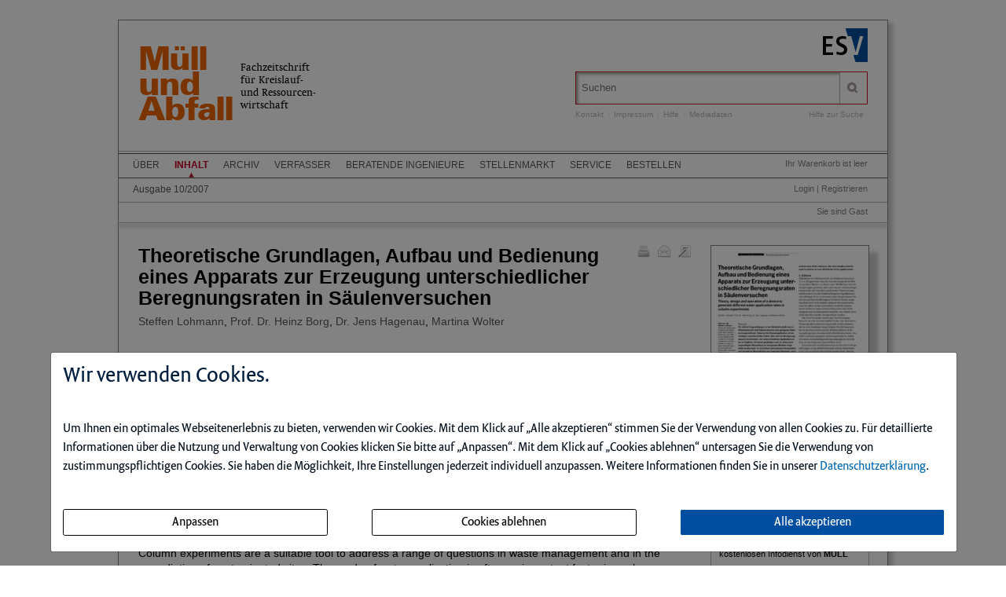

--- FILE ---
content_type: text/html; charset=iso-8859-1
request_url: https://muellundabfall.de/ce/theoretische-grundlagen-aufbau-und-bedienung-eines-apparats-zur-erzeugung-unterschiedlicher-beregnungsraten-in-saeulenversuchen/detail.html
body_size: 10868
content:
<!DOCTYPE html>
<html>
<head>
    <meta charset="iso-8859-1">
    <title>Theoretische Grundlagen, Aufbau und Bedienung eines Apparats zur Erzeugung</title>
    <meta name="viewport" content="width=device-width">
    <meta name="description" content="">
    <meta name="keywords" content="Theoretische Grundlagen, Aufbau, Bedienung, Apparats, Erzeugung, Beregnungsraten">
    <meta name="naws_abk" content="mua">
    <meta name="app_env" content="prod">
                    <link rel="icon" href="/img/mua/favicon.gif" type="image/gif"/>
        <link rel="stylesheet" type="text/css" href="https://muellundabfall.de/naws-theme-assets/esv5/css/screen.css">
    <link rel="stylesheet" type="text/css" href="https://muellundabfall.de/naws-theme-assets/esv5/css/jquery/jquery.ui.all.css">
    <link rel="stylesheet" type="text/css" href="https://muellundabfall.de/naws-theme-assets/esv5/css/slick/slick.css">
    <link rel="stylesheet" type="text/css" href="https://muellundabfall.de/css/esv5/mua.css">
        
    <script src="https://muellundabfall.de/naws-theme-assets/esv5/js/captchaData.js"></script>
    <script src="/.tmpl/.naws/jquery.min.js"></script>
    <script src="https://muellundabfall.de/naws-theme-assets/esv5/js/jquery/jquery.tablesorter.min.js"></script>
    <script src="https://muellundabfall.de/naws-theme-assets/esv5/js/jquery/jquery-ui.js"></script>
        <script src="https://muellundabfall.de/naws-theme-assets/esv5/js/jquery/jquery.metadata.js"></script>
    <script src="https://muellundabfall.de/naws-theme-assets/esv5/js/slick/slick.js"></script>
    <script src="https://muellundabfall.de/naws-theme-assets/esv5/js/marcopolo/jquery.marcopolo.min.js"></script>
    <!-- Matomo -->
<script>
    var _paq = window._paq = window._paq || [];
    /* tracker methods like "setCustomDimension" should be called before "trackPageView" */
    _paq.push(["setExcludedQueryParams", ["_sid"]]);
    _paq.push(['trackPageView']);
    _paq.push(['enableLinkTracking']);
    (function() {
    var u="//stats.esv-digital.de/";
    _paq.push(['setTrackerUrl', u+'matomo.php']);
    _paq.push(['setSiteId', '35']);
    var d=document, g=d.createElement('script'), s=d.getElementsByTagName('script')[0];
    g.async=true; g.src=u+'matomo.js'; s.parentNode.insertBefore(g,s);
})();
</script>
<!-- End Matomo Code -->
</head>
<body class="docid-detail">
<div class="wrapper">
        <div class="inhalt">

                <div>
            <div class="partner-logo"></div>            <div class="esv-header">
                                    <a href="http://www.ESV.info" target="_blank"><img src="/naws-theme-assets/esv5/img/esv-logo.png"/></a>                
            </div>
        </div>
                                
        <div class="product-header">
        <header class="left">
    <div class="line1">
        <a href="https://muellundabfall.de/inhalt.html">M&uuml;ll<br>und<br>Abfall</a>    </div>
    <div class="line2" >
        Fachzeitschrift<br>
        f&uuml;r Kreislauf-<br>
        und Ressourcen-<br>
        wirtschaft
    </div>
</header>


            <div class="right">
                <form action="/suche.html" accept-charset="UTF-8">
    <div class="search-bar">
        <div class="search-bar-shadow">
            <input id="search-field" placeholder="Suchen" type="text" value='' name="q" />
        </div>
        <input type="submit" class="search-icon search-icon-image" value="" title="Suchen"/>
    </div>
</form>                                    <ul class="navigation quick-navi">
    <li>
        <a href="https://muellundabfall.de/kontakt.html">Kontakt</a>    </li>
    <li class="pipe">
        |
    </li>

    <li>
        <a href="https://muellundabfall.de/impressum.html">Impressum</a>    </li>
            <li class="pipe">
            |
        </li>
        <li>
            <a href="https://muellundabfall.de/faq.html">Hilfe</a>        </li>
        <li class="pipe">
            |
        </li>
        <li>
            <a href="https://esv.info/.view/zeitschriften/mua/mediadaten.pdf#page=1&zoom=100" target="_blank">Mediadaten</a>        </li>
    </ul>                                <span class="help"><a href="/hilfe-zur-suche.html">Hilfe zur Suche</a></span>
            </div>
        </div>

        <div>
            <div class="main-navi">

                <div class="deco-line"></div>

                <div class="right">
                    <div class="warenkorb"><span>    Ihr Warenkorb ist leer
</span></div>
                    <div class="anmelden"><div id="sidelogin">
    <span class="right">
                    <a href="https://muellundabfall.de/login.html">Login</a> | <a href="https://www.myesv.info" target="_blank">Registrieren</a>            </span>
</div>

<div id="logininfobox">
    <span>Sie sind Gast</span>
</div>
</div>
                    <div class="user-status"></div>
                </div>

                <div class="left">
                    <nav>
                        <div class="navi1"><ul class="navigation">
    <li>
        <a href="/kurzportrait.html#">&Uuml;ber</a>
        <ul>
            <li>
                <a href="/kurzportrait.html">Kurzportr&auml;t</a>
            </li>
            <li>
                <a href="/leseproben.html">Leseproben</a>
            </li>
            <li>
                <a href="https://esv.info/.view/zeitschriften/mua/autorenhinweise.pdf#page=1&amp;zoom=100" target="_blank">Autorenhinweise</a>
            </li>
            <li>
                <a href="https://esv.info/.view/zeitschriften/mua/mediadaten.pdf#page=1&amp;zoom=100" target="_blank">Mediadaten</a>
            </li>
        </ul>
    </li>
    <li class="active">
        <a href="/inhalt.html">Inhalt</a>
        <ul>
            <li>
                <a href="/ce/muell-und-abfall-ausgabe-10-2007/ausgabe.html">Ausgabe 10/2007</a>
            </li>
        </ul>
    </li>
    <li>
        <a href="/archiv.html">Archiv</a>
    </li>
    <li>
        <a href="/verfasser.html">Verfasser</a>
    </li>
    <li>
        <a href="/beratende.html">Beratende Ingenieure</a>
    </li>
    <li>
        <a href="/stellenmarkt.html">Stellenmarkt</a>
    </li>
    <li>
        <a href="/faq.html#">Service</a>
        <ul>
            <li>
                <a href="/faq.html">Benutzerhinweise</a>
            </li>
            <li>
                <a href="/jahresinhaltsverzeichnisse.html">Jahresinhaltsverzeichnisse</a>
            </li>
            <li>
                <a href="/subscribe.html">Infodienst</a>
            </li>
        </ul>
    </li>
    <li>
        <a href="/bestellen.html" target="_blank">Bestellen</a>
    </li>
</ul></div>
                        <div class="navi2"><ul class="navigation">
    <li>
        <a href="/ce/muell-und-abfall-ausgabe-10-2007/ausgabe.html">Ausgabe 10/2007</a>
    </li>
</ul></div>
                        <div class="navi3"></div>
                    </nav>
                </div>

                <div class="navi-shadow clearfix"></div>

            </div>
        </div>

        <div class="content-sidebar-wrapper clearfix">

            <div class="right side-bar">
                                                <aside>
        <div class="product-cover">
            
            
            
                        
                                <a href="https://muellundabfall.de/login.html" title="Login f&uuml;r den Download erforderlich">                <img src="//media.esv.info/thumbnail/ce/6402/200.png"
                     alt="Dokument Theoretische Grundlagen, Aufbau und Bedienung eines Apparats zur Erzeugung unterschiedlicher Beregnungsraten in S&auml;ulenversuchen"/>
            </a>                                <br/>
                <a href="https://muellundabfall.de/login.html" title="Login f&uuml;r den Download erforderlich">                    <span>&#x25BA; Dieses Dokument downloaden</span>
                </a>
                    </div>
    </aside>
<aside class="sidebar-module">
    <header>
        <h1>Infodienst</h1>
    </header>
    <p>Stets auf dem Laufenden &ndash; mit dem kostenlosen Infodienst von <strong>MÜLL und ABFALL</strong>!</p>

    <form action="/subscribe.html">
        <fieldset class="modul-fieldset">
            <legend>Ihre E-Mail-Adresse:</legend>
            <input type="email" placeholder="E-Mail" name="email" required/>
            <!-- Submit -->
            <input class="esv-button-modul" id="submit" type="submit" value="Bestellen" name="_mf__submit"/>
        </fieldset>
    </form>
</aside><aside class="side-bar-module sidebar-module-ejournal-archivelist">
    <header>
        <h1>Archiv</h1>
    </header>

                <p>Nutzen Sie unser
            <a href="https://muellundabfall.de/short/mua/archiv.html"> Archiv</a>
            und recherchieren Sie in den Inhaltsverzeichnissen, Kurz- und Volltexten seit
            Ausgabe 1/1998
        </p>

            
                                
                <ul class="esv-list">
                    <li>
                        <span class="volume">Jahrgang 2025</span>
                        <ul class="esv-list edtions_by_volume ">
                                                        <li>
                                <a href="https://muellundabfall.de/ce/muell-und-abfall-ausgabe-12-2025/ausgabe.html">Ausgabe 12/2025</a>
                            </li>
                                                        <li>
                                <a href="https://muellundabfall.de/ce/muell-und-abfall-ausgabe-11-2025/ausgabe.html">Ausgabe 11/2025</a>
                            </li>
                                                        <li>
                                <a href="https://muellundabfall.de/ce/muell-und-abfall-ausgabe-10-2025/ausgabe.html">Ausgabe 10/2025</a>
                            </li>
                                                        <li>
                                <a href="https://muellundabfall.de/ce/muell-und-abfall-ausgabe-09-2025/ausgabe.html">Ausgabe 09/2025</a>
                            </li>
                                                        <li>
                                <a href="https://muellundabfall.de/ce/muell-und-abfall-ausgabe-08-2025/ausgabe.html">Ausgabe 08/2025</a>
                            </li>
                                                        <li>
                                <a href="https://muellundabfall.de/ce/muell-und-abfall-ausgabe-07-2025/ausgabe.html">Ausgabe 07/2025</a>
                            </li>
                                                        <li>
                                <a href="https://muellundabfall.de/ce/muell-und-abfall-ausgabe-06-2025/ausgabe.html">Ausgabe 06/2025</a>
                            </li>
                                                        <li>
                                <a href="https://muellundabfall.de/ce/muell-und-abfall-ausgabe-05-2025/ausgabe.html">Ausgabe 05/2025</a>
                            </li>
                                                        <li>
                                <a href="https://muellundabfall.de/ce/muell-und-abfall-ausgabe-04-2025/ausgabe.html">Ausgabe 04/2025</a>
                            </li>
                                                        <li>
                                <a href="https://muellundabfall.de/ce/muell-und-abfall-ausgabe-03-2025/ausgabe.html">Ausgabe 03/2025</a>
                            </li>
                                                        <li>
                                <a href="https://muellundabfall.de/ce/muell-und-abfall-ausgabe-02-2025/ausgabe.html">Ausgabe 02/2025</a>
                            </li>
                                                        <li>
                                <a href="https://muellundabfall.de/ce/muell-und-abfall-ausgabe-01-2025/ausgabe.html">Ausgabe 01/2025</a>
                            </li>
                                                    </ul>
                    </li>
                </ul>

            
                                
                <ul class="esv-list">
                    <li>
                        <span class="volume">Jahrgang 2024</span>
                        <ul class="esv-list edtions_by_volume ">
                                                        <li>
                                <a href="https://muellundabfall.de/ce/muell-und-abfall-ausgabe-12-2024/ausgabe.html">Ausgabe 12/2024</a>
                            </li>
                                                        <li>
                                <a href="https://muellundabfall.de/ce/muell-und-abfall-ausgabe-11-2024/ausgabe.html">Ausgabe 11/2024</a>
                            </li>
                                                        <li>
                                <a href="https://muellundabfall.de/ce/muell-und-abfall-ausgabe-10-2024/ausgabe.html">Ausgabe 10/2024</a>
                            </li>
                                                        <li>
                                <a href="https://muellundabfall.de/ce/muell-und-abfall-ausgabe-09-2024/ausgabe.html">Ausgabe 09/2024</a>
                            </li>
                                                        <li>
                                <a href="https://muellundabfall.de/ce/muell-und-abfall-ausgabe-08-2024/ausgabe.html">Ausgabe 08/2024</a>
                            </li>
                                                        <li>
                                <a href="https://muellundabfall.de/ce/muell-und-abfall-ausgabe-07-2024/ausgabe.html">Ausgabe 07/2024</a>
                            </li>
                                                        <li>
                                <a href="https://muellundabfall.de/ce/muell-und-abfall-ausgabe-06-2024/ausgabe.html">Ausgabe 06/2024</a>
                            </li>
                                                        <li>
                                <a href="https://muellundabfall.de/ce/muell-und-abfall-ausgabe-05-2024/ausgabe.html">Ausgabe 05/2024</a>
                            </li>
                                                        <li>
                                <a href="https://muellundabfall.de/ce/muell-und-abfall-ausgabe-04-2024/ausgabe.html">Ausgabe 04/2024</a>
                            </li>
                                                        <li>
                                <a href="https://muellundabfall.de/ce/muell-und-abfall-ausgabe-03-2024/ausgabe.html">Ausgabe 03/2024</a>
                            </li>
                                                        <li>
                                <a href="https://muellundabfall.de/ce/muell-und-abfall-ausgabe-02-2024/ausgabe.html">Ausgabe 02/2024</a>
                            </li>
                                                        <li>
                                <a href="https://muellundabfall.de/ce/muell-und-abfall-ausgabe-01-2024/ausgabe.html">Ausgabe 01/2024</a>
                            </li>
                                                    </ul>
                    </li>
                </ul>

            
                                
                <ul class="esv-list">
                    <li>
                        <span class="volume">Jahrgang 2023</span>
                        <ul class="esv-list edtions_by_volume ">
                                                        <li>
                                <a href="https://muellundabfall.de/ce/muell-und-abfall-ausgabe-12-2023/ausgabe.html">Ausgabe 12/2023</a>
                            </li>
                                                        <li>
                                <a href="https://muellundabfall.de/ce/muell-und-abfall-ausgabe-11-2023/ausgabe.html">Ausgabe 11/2023</a>
                            </li>
                                                        <li>
                                <a href="https://muellundabfall.de/ce/muell-und-abfall-ausgabe-10-2023/ausgabe.html">Ausgabe 10/2023</a>
                            </li>
                                                        <li>
                                <a href="https://muellundabfall.de/ce/muell-und-abfall-ausgabe-09-2023/ausgabe.html">Ausgabe 09/2023</a>
                            </li>
                                                        <li>
                                <a href="https://muellundabfall.de/ce/muell-und-abfall-ausgabe-08-2023/ausgabe.html">Ausgabe 08/2023</a>
                            </li>
                                                        <li>
                                <a href="https://muellundabfall.de/ce/muell-und-abfall-ausgabe-07-2023/ausgabe.html">Ausgabe 07/2023</a>
                            </li>
                                                        <li>
                                <a href="https://muellundabfall.de/ce/muell-und-abfall-ausgabe-06-2023/ausgabe.html">Ausgabe 06/2023</a>
                            </li>
                                                        <li>
                                <a href="https://muellundabfall.de/ce/muell-und-abfall-ausgabe-05-2023/ausgabe.html">Ausgabe 05/2023</a>
                            </li>
                                                        <li>
                                <a href="https://muellundabfall.de/ce/muell-und-abfall-ausgabe-04-2023/ausgabe.html">Ausgabe 04/2023</a>
                            </li>
                                                        <li>
                                <a href="https://muellundabfall.de/ce/muell-und-abfall-ausgabe-03-2023/ausgabe.html">Ausgabe 03/2023</a>
                            </li>
                                                        <li>
                                <a href="https://muellundabfall.de/ce/muell-und-abfall-ausgabe-02-2023/ausgabe.html">Ausgabe 02/2023</a>
                            </li>
                                                        <li>
                                <a href="https://muellundabfall.de/ce/muell-und-abfall-ausgabe-01-2023/ausgabe.html">Ausgabe 01/2023</a>
                            </li>
                                                    </ul>
                    </li>
                </ul>

            
                                
                <ul class="esv-list">
                    <li>
                        <span class="volume">Jahrgang 2022</span>
                        <ul class="esv-list edtions_by_volume ">
                                                        <li>
                                <a href="https://muellundabfall.de/ce/muell-und-abfall-ausgabe-12-2022/ausgabe.html">Ausgabe 12/2022</a>
                            </li>
                                                        <li>
                                <a href="https://muellundabfall.de/ce/muell-und-abfall-ausgabe-11-2022/ausgabe.html">Ausgabe 11/2022</a>
                            </li>
                                                        <li>
                                <a href="https://muellundabfall.de/ce/muell-und-abfall-ausgabe-10-2022/ausgabe.html">Ausgabe 10/2022</a>
                            </li>
                                                        <li>
                                <a href="https://muellundabfall.de/ce/muell-und-abfall-ausgabe-09-2022/ausgabe.html">Ausgabe 09/2022</a>
                            </li>
                                                        <li>
                                <a href="https://muellundabfall.de/ce/muell-und-abfall-ausgabe-08-2022/ausgabe.html">Ausgabe 08/2022</a>
                            </li>
                                                        <li>
                                <a href="https://muellundabfall.de/ce/muell-und-abfall-ausgabe-07-2022/ausgabe.html">Ausgabe 07/2022</a>
                            </li>
                                                        <li>
                                <a href="https://muellundabfall.de/ce/muell-und-abfall-ausgabe-06-2022/ausgabe.html">Ausgabe 06/2022</a>
                            </li>
                                                        <li>
                                <a href="https://muellundabfall.de/ce/muell-und-abfall-ausgabe-05-2022/ausgabe.html">Ausgabe 05/2022</a>
                            </li>
                                                        <li>
                                <a href="https://muellundabfall.de/ce/muell-und-abfall-ausgabe-04-2022/ausgabe.html">Ausgabe 04/2022</a>
                            </li>
                                                        <li>
                                <a href="https://muellundabfall.de/ce/muell-und-abfall-ausgabe-03-2022/ausgabe.html">Ausgabe 03/2022</a>
                            </li>
                                                        <li>
                                <a href="https://muellundabfall.de/ce/muell-und-abfall-ausgabe-02-2022/ausgabe.html">Ausgabe 02/2022</a>
                            </li>
                                                        <li>
                                <a href="https://muellundabfall.de/ce/muell-und-abfall-ausgabe-01-2022/ausgabe.html">Ausgabe 01/2022</a>
                            </li>
                                                    </ul>
                    </li>
                </ul>

            
                                
                <ul class="esv-list">
                    <li>
                        <span class="volume">Jahrgang 2021</span>
                        <ul class="esv-list edtions_by_volume ">
                                                        <li>
                                <a href="https://muellundabfall.de/ce/muell-und-abfall-ausgabe-12-2021/ausgabe.html">Ausgabe 12/2021</a>
                            </li>
                                                        <li>
                                <a href="https://muellundabfall.de/ce/muell-und-abfall-ausgabe-11-2021/ausgabe.html">Ausgabe 11/2021</a>
                            </li>
                                                        <li>
                                <a href="https://muellundabfall.de/ce/muell-und-abfall-ausgabe-10-2021/ausgabe.html">Ausgabe 10/2021</a>
                            </li>
                                                        <li>
                                <a href="https://muellundabfall.de/ce/muell-und-abfall-ausgabe-09-2021/ausgabe.html">Ausgabe 09/2021</a>
                            </li>
                                                        <li>
                                <a href="https://muellundabfall.de/ce/muell-und-abfall-ausgabe-08-2021/ausgabe.html">Ausgabe 08/2021</a>
                            </li>
                                                        <li>
                                <a href="https://muellundabfall.de/ce/muell-und-abfall-ausgabe-07-2021/ausgabe.html">Ausgabe 07/2021</a>
                            </li>
                                                        <li>
                                <a href="https://muellundabfall.de/ce/muell-und-abfall-ausgabe-06-2021/ausgabe.html">Ausgabe 06/2021</a>
                            </li>
                                                        <li>
                                <a href="https://muellundabfall.de/ce/muell-und-abfall-ausgabe-05-2021/ausgabe.html">Ausgabe 05/2021</a>
                            </li>
                                                        <li>
                                <a href="https://muellundabfall.de/ce/muell-und-abfall-ausgabe-04-2021/ausgabe.html">Ausgabe 04/2021</a>
                            </li>
                                                        <li>
                                <a href="https://muellundabfall.de/ce/muell-und-abfall-ausgabe-03-2021/ausgabe.html">Ausgabe 03/2021</a>
                            </li>
                                                        <li>
                                <a href="https://muellundabfall.de/ce/muell-und-abfall-ausgabe-02-2021/ausgabe.html">Ausgabe 02/2021</a>
                            </li>
                                                        <li>
                                <a href="https://muellundabfall.de/ce/muell-und-abfall-ausgabe-01-2021/ausgabe.html">Ausgabe 01/2021</a>
                            </li>
                                                    </ul>
                    </li>
                </ul>

            
                                
                <ul class="esv-list">
                    <li>
                        <span class="volume">Jahrgang 2020</span>
                        <ul class="esv-list edtions_by_volume ">
                                                        <li>
                                <a href="https://muellundabfall.de/ce/muell-und-abfall-ausgabe-12-2020/ausgabe.html">Ausgabe 12/2020</a>
                            </li>
                                                        <li>
                                <a href="https://muellundabfall.de/ce/muell-und-abfall-ausgabe-11-2020/ausgabe.html">Ausgabe 11/2020</a>
                            </li>
                                                        <li>
                                <a href="https://muellundabfall.de/ce/muell-und-abfall-ausgabe-10-2020/ausgabe.html">Ausgabe 10/2020</a>
                            </li>
                                                        <li>
                                <a href="https://muellundabfall.de/ce/muell-und-abfall-ausgabe-09-2020/ausgabe.html">Ausgabe 09/2020</a>
                            </li>
                                                        <li>
                                <a href="https://muellundabfall.de/ce/muell-und-abfall-ausgabe-08-2020/ausgabe.html">Ausgabe 08/2020</a>
                            </li>
                                                        <li>
                                <a href="https://muellundabfall.de/ce/muell-und-abfall-ausgabe-07-2020/ausgabe.html">Ausgabe 07/2020</a>
                            </li>
                                                        <li>
                                <a href="https://muellundabfall.de/ce/muell-und-abfall-ausgabe-06-2020/ausgabe.html">Ausgabe 06/2020</a>
                            </li>
                                                        <li>
                                <a href="https://muellundabfall.de/ce/muell-und-abfall-ausgabe-05-2020/ausgabe.html">Ausgabe 05/2020</a>
                            </li>
                                                        <li>
                                <a href="https://muellundabfall.de/ce/muell-und-abfall-ausgabe-04-2020/ausgabe.html">Ausgabe 04/2020</a>
                            </li>
                                                        <li>
                                <a href="https://muellundabfall.de/ce/muell-und-abfall-ausgabe-03-2020/ausgabe.html">Ausgabe 03/2020</a>
                            </li>
                                                        <li>
                                <a href="https://muellundabfall.de/ce/muell-und-abfall-ausgabe-02-2020/ausgabe.html">Ausgabe 02/2020</a>
                            </li>
                                                        <li>
                                <a href="https://muellundabfall.de/ce/muell-und-abfall-ausgabe-01-2020/ausgabe.html">Ausgabe 01/2020</a>
                            </li>
                                                    </ul>
                    </li>
                </ul>

            
                                
                <ul class="esv-list">
                    <li>
                        <span class="volume">Jahrgang 2019</span>
                        <ul class="esv-list edtions_by_volume ">
                                                        <li>
                                <a href="https://muellundabfall.de/ce/muell-und-abfall-ausgabe-12-2019/ausgabe.html">Ausgabe 12/2019</a>
                            </li>
                                                        <li>
                                <a href="https://muellundabfall.de/ce/muell-und-abfall-ausgabe-11-2019/ausgabe.html">Ausgabe 11/2019</a>
                            </li>
                                                        <li>
                                <a href="https://muellundabfall.de/ce/muell-und-abfall-ausgabe-10-2019/ausgabe.html">Ausgabe 10/2019</a>
                            </li>
                                                        <li>
                                <a href="https://muellundabfall.de/ce/muell-und-abfall-ausgabe-09-2019/ausgabe.html">Ausgabe 09/2019</a>
                            </li>
                                                        <li>
                                <a href="https://muellundabfall.de/ce/muell-und-abfall-ausgabe-08-2019/ausgabe.html">Ausgabe 08/2019</a>
                            </li>
                                                        <li>
                                <a href="https://muellundabfall.de/ce/muell-und-abfall-ausgabe-07-2019/ausgabe.html">Ausgabe 07/2019</a>
                            </li>
                                                        <li>
                                <a href="https://muellundabfall.de/ce/muell-und-abfall-ausgabe-06-2019/ausgabe.html">Ausgabe 06/2019</a>
                            </li>
                                                        <li>
                                <a href="https://muellundabfall.de/ce/muell-und-abfall-ausgabe-05-2019/ausgabe.html">Ausgabe 05/2019</a>
                            </li>
                                                        <li>
                                <a href="https://muellundabfall.de/ce/muell-und-abfall-ausgabe-04-2019/ausgabe.html">Ausgabe 04/2019</a>
                            </li>
                                                        <li>
                                <a href="https://muellundabfall.de/ce/muell-und-abfall-ausgabe-03-2019/ausgabe.html">Ausgabe 03/2019</a>
                            </li>
                                                        <li>
                                <a href="https://muellundabfall.de/ce/muell-und-abfall-ausgabe-02-2019/ausgabe.html">Ausgabe 02/2019</a>
                            </li>
                                                        <li>
                                <a href="https://muellundabfall.de/ce/muell-und-abfall-ausgabe-01-2019/ausgabe.html">Ausgabe 01/2019</a>
                            </li>
                                                    </ul>
                    </li>
                </ul>

            
                                
                <ul class="esv-list">
                    <li>
                        <span class="volume">Jahrgang 2018</span>
                        <ul class="esv-list edtions_by_volume ">
                                                        <li>
                                <a href="https://muellundabfall.de/ce/muell-und-abfall-ausgabe-12-2018/ausgabe.html">Ausgabe 12/2018</a>
                            </li>
                                                        <li>
                                <a href="https://muellundabfall.de/ce/muell-und-abfall-ausgabe-11-2018/ausgabe.html">Ausgabe 11/2018</a>
                            </li>
                                                        <li>
                                <a href="https://muellundabfall.de/ce/muell-und-abfall-ausgabe-10-2018/ausgabe.html">Ausgabe 10/2018</a>
                            </li>
                                                        <li>
                                <a href="https://muellundabfall.de/ce/muell-und-abfall-ausgabe-09-2018/ausgabe.html">Ausgabe 09/2018</a>
                            </li>
                                                        <li>
                                <a href="https://muellundabfall.de/ce/muell-und-abfall-ausgabe-08-2018/ausgabe.html">Ausgabe 08/2018</a>
                            </li>
                                                        <li>
                                <a href="https://muellundabfall.de/ce/muell-und-abfall-ausgabe-07-2018/ausgabe.html">Ausgabe 07/2018</a>
                            </li>
                                                        <li>
                                <a href="https://muellundabfall.de/ce/muell-und-abfall-ausgabe-06-2018/ausgabe.html">Ausgabe 06/2018</a>
                            </li>
                                                        <li>
                                <a href="https://muellundabfall.de/ce/muell-und-abfall-ausgabe-05-2018/ausgabe.html">Ausgabe 05/2018</a>
                            </li>
                                                        <li>
                                <a href="https://muellundabfall.de/ce/muell-und-abfall-ausgabe-04-2018/ausgabe.html">Ausgabe 04/2018</a>
                            </li>
                                                        <li>
                                <a href="https://muellundabfall.de/ce/muell-und-abfall-ausgabe-03-2018/ausgabe.html">Ausgabe 03/2018</a>
                            </li>
                                                        <li>
                                <a href="https://muellundabfall.de/ce/muell-und-abfall-ausgabe-02-2018/ausgabe.html">Ausgabe 02/2018</a>
                            </li>
                                                        <li>
                                <a href="https://muellundabfall.de/ce/muell-und-abfall-ausgabe-01-2018/ausgabe.html">Ausgabe 01/2018</a>
                            </li>
                                                    </ul>
                    </li>
                </ul>

            
                                
                <ul class="esv-list">
                    <li>
                        <span class="volume">Jahrgang 2017</span>
                        <ul class="esv-list edtions_by_volume ">
                                                        <li>
                                <a href="https://muellundabfall.de/ce/muell-und-abfall-ausgabe-12-2017/ausgabe.html">Ausgabe 12/2017</a>
                            </li>
                                                        <li>
                                <a href="https://muellundabfall.de/ce/muell-und-abfall-ausgabe-11-2017/ausgabe.html">Ausgabe 11/2017</a>
                            </li>
                                                        <li>
                                <a href="https://muellundabfall.de/ce/muell-und-abfall-ausgabe-10-2017/ausgabe.html">Ausgabe 10/2017</a>
                            </li>
                                                        <li>
                                <a href="https://muellundabfall.de/ce/muell-und-abfall-ausgabe-09-2017/ausgabe.html">Ausgabe 09/2017</a>
                            </li>
                                                        <li>
                                <a href="https://muellundabfall.de/ce/muell-und-abfall-ausgabe-08-2017/ausgabe.html">Ausgabe 08/2017</a>
                            </li>
                                                        <li>
                                <a href="https://muellundabfall.de/ce/muell-und-abfall-ausgabe-07-2017/ausgabe.html">Ausgabe 07/2017</a>
                            </li>
                                                        <li>
                                <a href="https://muellundabfall.de/ce/muell-und-abfall-ausgabe-06-2017/ausgabe.html">Ausgabe 06/2017</a>
                            </li>
                                                        <li>
                                <a href="https://muellundabfall.de/ce/muell-und-abfall-ausgabe-05-2017/ausgabe.html">Ausgabe 05/2017</a>
                            </li>
                                                        <li>
                                <a href="https://muellundabfall.de/ce/muell-und-abfall-ausgabe-04-2017/ausgabe.html">Ausgabe 04/2017</a>
                            </li>
                                                        <li>
                                <a href="https://muellundabfall.de/ce/muell-und-abfall-ausgabe-03-2017/ausgabe.html">Ausgabe 03/2017</a>
                            </li>
                                                        <li>
                                <a href="https://muellundabfall.de/ce/muell-und-abfall-ausgabe-02-2017/ausgabe.html">Ausgabe 02/2017</a>
                            </li>
                                                        <li>
                                <a href="https://muellundabfall.de/ce/muell-und-abfall-ausgabe-01-2017/ausgabe.html">Ausgabe 01/2017</a>
                            </li>
                                                    </ul>
                    </li>
                </ul>

            
                                
                <ul class="esv-list">
                    <li>
                        <span class="volume">Jahrgang 2016</span>
                        <ul class="esv-list edtions_by_volume ">
                                                        <li>
                                <a href="https://muellundabfall.de/ce/muell-und-abfall-ausgabe-12-2016/ausgabe.html">Ausgabe 12/2016</a>
                            </li>
                                                        <li>
                                <a href="https://muellundabfall.de/ce/muell-und-abfall-ausgabe-11-2016/ausgabe.html">Ausgabe 11/2016</a>
                            </li>
                                                        <li>
                                <a href="https://muellundabfall.de/ce/muell-und-abfall-ausgabe-10-2016/ausgabe.html">Ausgabe 10/2016</a>
                            </li>
                                                        <li>
                                <a href="https://muellundabfall.de/ce/muell-und-abfall-ausgabe-09-2016/ausgabe.html">Ausgabe 09/2016</a>
                            </li>
                                                        <li>
                                <a href="https://muellundabfall.de/ce/muell-und-abfall-ausgabe-08-2016/ausgabe.html">Ausgabe 08/2016</a>
                            </li>
                                                        <li>
                                <a href="https://muellundabfall.de/ce/muell-und-abfall-ausgabe-07-2016/ausgabe.html">Ausgabe 07/2016</a>
                            </li>
                                                        <li>
                                <a href="https://muellundabfall.de/ce/muell-und-abfall-ausgabe-06-2016/ausgabe.html">Ausgabe 06/2016</a>
                            </li>
                                                        <li>
                                <a href="https://muellundabfall.de/ce/muell-und-abfall-ausgabe-05-2016/ausgabe.html">Ausgabe 05/2016</a>
                            </li>
                                                        <li>
                                <a href="https://muellundabfall.de/ce/muell-und-abfall-ausgabe-04-2016/ausgabe.html">Ausgabe 04/2016</a>
                            </li>
                                                        <li>
                                <a href="https://muellundabfall.de/ce/muell-und-abfall-ausgabe-03-2016/ausgabe.html">Ausgabe 03/2016</a>
                            </li>
                                                        <li>
                                <a href="https://muellundabfall.de/ce/muell-und-abfall-ausgabe-02-2016/ausgabe.html">Ausgabe 02/2016</a>
                            </li>
                                                        <li>
                                <a href="https://muellundabfall.de/ce/muell-und-abfall-ausgabe-01-2016/ausgabe.html">Ausgabe 01/2016</a>
                            </li>
                                                    </ul>
                    </li>
                </ul>

            
                                
                <ul class="esv-list">
                    <li>
                        <span class="volume">Jahrgang 2015</span>
                        <ul class="esv-list edtions_by_volume ">
                                                        <li>
                                <a href="https://muellundabfall.de/ce/muell-und-abfall-ausgabe-12-2015/ausgabe.html">Ausgabe 12/2015</a>
                            </li>
                                                        <li>
                                <a href="https://muellundabfall.de/ce/muell-und-abfall-ausgabe-11-2015/ausgabe.html">Ausgabe 11/2015</a>
                            </li>
                                                        <li>
                                <a href="https://muellundabfall.de/ce/muell-und-abfall-ausgabe-10-2015/ausgabe.html">Ausgabe 10/2015</a>
                            </li>
                                                        <li>
                                <a href="https://muellundabfall.de/ce/muell-und-abfall-ausgabe-09-2015/ausgabe.html">Ausgabe 09/2015</a>
                            </li>
                                                        <li>
                                <a href="https://muellundabfall.de/ce/muell-und-abfall-ausgabe-08-2015/ausgabe.html">Ausgabe 08/2015</a>
                            </li>
                                                        <li>
                                <a href="https://muellundabfall.de/ce/muell-und-abfall-ausgabe-07-2015/ausgabe.html">Ausgabe 07/2015</a>
                            </li>
                                                        <li>
                                <a href="https://muellundabfall.de/ce/muell-und-abfall-ausgabe-06-2015/ausgabe.html">Ausgabe 06/2015</a>
                            </li>
                                                        <li>
                                <a href="https://muellundabfall.de/ce/muell-und-abfall-ausgabe-05-2015/ausgabe.html">Ausgabe 05/2015</a>
                            </li>
                                                        <li>
                                <a href="https://muellundabfall.de/ce/muell-und-abfall-ausgabe-04-2015/ausgabe.html">Ausgabe 04/2015</a>
                            </li>
                                                        <li>
                                <a href="https://muellundabfall.de/ce/muell-und-abfall-ausgabe-03-2015/ausgabe.html">Ausgabe 03/2015</a>
                            </li>
                                                        <li>
                                <a href="https://muellundabfall.de/ce/muell-und-abfall-ausgabe-02-2015/ausgabe.html">Ausgabe 02/2015</a>
                            </li>
                                                        <li>
                                <a href="https://muellundabfall.de/ce/muell-und-abfall-ausgabe-01-2015/ausgabe.html">Ausgabe 01/2015</a>
                            </li>
                                                    </ul>
                    </li>
                </ul>

            
                                
                <ul class="esv-list">
                    <li>
                        <span class="volume">Jahrgang 2014</span>
                        <ul class="esv-list edtions_by_volume ">
                                                        <li>
                                <a href="https://muellundabfall.de/ce/muell-und-abfall-ausgabe-12-2014/ausgabe.html">Ausgabe 12/2014</a>
                            </li>
                                                        <li>
                                <a href="https://muellundabfall.de/ce/muell-und-abfall-ausgabe-11-2014/ausgabe.html">Ausgabe 11/2014</a>
                            </li>
                                                        <li>
                                <a href="https://muellundabfall.de/ce/muell-und-abfall-ausgabe-10-2014/ausgabe.html">Ausgabe 10/2014</a>
                            </li>
                                                        <li>
                                <a href="https://muellundabfall.de/ce/muell-und-abfall-ausgabe-09-2014/ausgabe.html">Ausgabe 09/2014</a>
                            </li>
                                                        <li>
                                <a href="https://muellundabfall.de/ce/muell-und-abfall-ausgabe-08-2014/ausgabe.html">Ausgabe 08/2014</a>
                            </li>
                                                        <li>
                                <a href="https://muellundabfall.de/ce/muell-und-abfall-ausgabe-07-2014/ausgabe.html">Ausgabe 07/2014</a>
                            </li>
                                                        <li>
                                <a href="https://muellundabfall.de/ce/muell-und-abfall-ausgabe-06-2014/ausgabe.html">Ausgabe 06/2014</a>
                            </li>
                                                        <li>
                                <a href="https://muellundabfall.de/ce/muell-und-abfall-ausgabe-05-2014/ausgabe.html">Ausgabe 05/2014</a>
                            </li>
                                                        <li>
                                <a href="https://muellundabfall.de/ce/muell-und-abfall-ausgabe-04-2014/ausgabe.html">Ausgabe 04/2014</a>
                            </li>
                                                        <li>
                                <a href="https://muellundabfall.de/ce/muell-und-abfall-ausgabe-03-2014/ausgabe.html">Ausgabe 03/2014</a>
                            </li>
                                                        <li>
                                <a href="https://muellundabfall.de/ce/muell-und-abfall-ausgabe-02-2014/ausgabe.html">Ausgabe 02/2014</a>
                            </li>
                                                        <li>
                                <a href="https://muellundabfall.de/ce/muell-und-abfall-ausgabe-01-2014/ausgabe.html">Ausgabe 01/2014</a>
                            </li>
                                                    </ul>
                    </li>
                </ul>

            
                                
                <ul class="esv-list">
                    <li>
                        <span class="volume">Jahrgang 2013</span>
                        <ul class="esv-list edtions_by_volume ">
                                                        <li>
                                <a href="https://muellundabfall.de/ce/muell-und-abfall-ausgabe-12-2013/ausgabe.html">Ausgabe 12/2013</a>
                            </li>
                                                        <li>
                                <a href="https://muellundabfall.de/ce/muell-und-abfall-ausgabe-11-2013/ausgabe.html">Ausgabe 11/2013</a>
                            </li>
                                                        <li>
                                <a href="https://muellundabfall.de/ce/muell-und-abfall-ausgabe-10-2013/ausgabe.html">Ausgabe 10/2013</a>
                            </li>
                                                        <li>
                                <a href="https://muellundabfall.de/ce/muell-und-abfall-ausgabe-09-2013/ausgabe.html">Ausgabe 09/2013</a>
                            </li>
                                                        <li>
                                <a href="https://muellundabfall.de/ce/muell-und-abfall-ausgabe-08-2013/ausgabe.html">Ausgabe 08/2013</a>
                            </li>
                                                        <li>
                                <a href="https://muellundabfall.de/ce/muell-und-abfall-ausgabe-07-2013/ausgabe.html">Ausgabe 07/2013</a>
                            </li>
                                                        <li>
                                <a href="https://muellundabfall.de/ce/muell-und-abfall-ausgabe-06-2013/ausgabe.html">Ausgabe 06/2013</a>
                            </li>
                                                        <li>
                                <a href="https://muellundabfall.de/ce/muell-und-abfall-ausgabe-05-2013/ausgabe.html">Ausgabe 05/2013</a>
                            </li>
                                                        <li>
                                <a href="https://muellundabfall.de/ce/muell-und-abfall-ausgabe-04-2013/ausgabe.html">Ausgabe 04/2013</a>
                            </li>
                                                        <li>
                                <a href="https://muellundabfall.de/ce/muell-und-abfall-ausgabe-03-2013/ausgabe.html">Ausgabe 03/2013</a>
                            </li>
                                                        <li>
                                <a href="https://muellundabfall.de/ce/muell-und-abfall-ausgabe-02-2013/ausgabe.html">Ausgabe 02/2013</a>
                            </li>
                                                        <li>
                                <a href="https://muellundabfall.de/ce/muell-und-abfall-ausgabe-01-2013/ausgabe.html">Ausgabe 01/2013</a>
                            </li>
                                                    </ul>
                    </li>
                </ul>

            
                                
                <ul class="esv-list">
                    <li>
                        <span class="volume">Jahrgang 2012</span>
                        <ul class="esv-list edtions_by_volume ">
                                                        <li>
                                <a href="https://muellundabfall.de/ce/muell-und-abfall-ausgabe-12-2012/ausgabe.html">Ausgabe 12/2012</a>
                            </li>
                                                        <li>
                                <a href="https://muellundabfall.de/ce/muell-und-abfall-ausgabe-11-2012/ausgabe.html">Ausgabe 11/2012</a>
                            </li>
                                                        <li>
                                <a href="https://muellundabfall.de/ce/muell-und-abfall-ausgabe-10-2012/ausgabe.html">Ausgabe 10/2012</a>
                            </li>
                                                        <li>
                                <a href="https://muellundabfall.de/ce/muell-und-abfall-ausgabe-09-2012/ausgabe.html">Ausgabe 09/2012</a>
                            </li>
                                                        <li>
                                <a href="https://muellundabfall.de/ce/muell-und-abfall-ausgabe-08-2012/ausgabe.html">Ausgabe 08/2012</a>
                            </li>
                                                        <li>
                                <a href="https://muellundabfall.de/ce/muell-und-abfall-ausgabe-07-2012/ausgabe.html">Ausgabe 07/2012</a>
                            </li>
                                                        <li>
                                <a href="https://muellundabfall.de/ce/muell-und-abfall-ausgabe-06-2012/ausgabe.html">Ausgabe 06/2012</a>
                            </li>
                                                        <li>
                                <a href="https://muellundabfall.de/ce/muell-und-abfall-ausgabe-05-2012/ausgabe.html">Ausgabe 05/2012</a>
                            </li>
                                                        <li>
                                <a href="https://muellundabfall.de/ce/muell-und-abfall-ausgabe-04-2012/ausgabe.html">Ausgabe 04/2012</a>
                            </li>
                                                        <li>
                                <a href="https://muellundabfall.de/ce/muell-und-abfall-ausgabe-03-2012/ausgabe.html">Ausgabe 03/2012</a>
                            </li>
                                                        <li>
                                <a href="https://muellundabfall.de/ce/muell-und-abfall-ausgabe-02-2012/ausgabe.html">Ausgabe 02/2012</a>
                            </li>
                                                        <li>
                                <a href="https://muellundabfall.de/ce/muell-und-abfall-ausgabe-01-2012/ausgabe.html">Ausgabe 01/2012</a>
                            </li>
                                                    </ul>
                    </li>
                </ul>

            
                                
                <ul class="esv-list">
                    <li>
                        <span class="volume">Jahrgang 2011</span>
                        <ul class="esv-list edtions_by_volume ">
                                                        <li>
                                <a href="https://muellundabfall.de/ce/muell-und-abfall-ausgabe-12-2011/ausgabe.html">Ausgabe 12/2011</a>
                            </li>
                                                        <li>
                                <a href="https://muellundabfall.de/ce/muell-und-abfall-ausgabe-11-2011/ausgabe.html">Ausgabe 11/2011</a>
                            </li>
                                                        <li>
                                <a href="https://muellundabfall.de/ce/muell-und-abfall-ausgabe-10-2011/ausgabe.html">Ausgabe 10/2011</a>
                            </li>
                                                        <li>
                                <a href="https://muellundabfall.de/ce/muell-und-abfall-ausgabe-09-2011/ausgabe.html">Ausgabe 09/2011</a>
                            </li>
                                                        <li>
                                <a href="https://muellundabfall.de/ce/muell-und-abfall-ausgabe-08-2011/ausgabe.html">Ausgabe 08/2011</a>
                            </li>
                                                        <li>
                                <a href="https://muellundabfall.de/ce/muell-und-abfall-ausgabe-07-2011/ausgabe.html">Ausgabe 07/2011</a>
                            </li>
                                                        <li>
                                <a href="https://muellundabfall.de/ce/muell-und-abfall-ausgabe-06-2011/ausgabe.html">Ausgabe 06/2011</a>
                            </li>
                                                        <li>
                                <a href="https://muellundabfall.de/ce/muell-und-abfall-ausgabe-05-2011/ausgabe.html">Ausgabe 05/2011</a>
                            </li>
                                                        <li>
                                <a href="https://muellundabfall.de/ce/muell-und-abfall-ausgabe-04-2011/ausgabe.html">Ausgabe 04/2011</a>
                            </li>
                                                        <li>
                                <a href="https://muellundabfall.de/ce/muell-und-abfall-ausgabe-03-2011/ausgabe.html">Ausgabe 03/2011</a>
                            </li>
                                                        <li>
                                <a href="https://muellundabfall.de/ce/muell-und-abfall-ausgabe-02-2011/ausgabe.html">Ausgabe 02/2011</a>
                            </li>
                                                        <li>
                                <a href="https://muellundabfall.de/ce/muell-und-abfall-ausgabe-01-2011/ausgabe.html">Ausgabe 01/2011</a>
                            </li>
                                                    </ul>
                    </li>
                </ul>

            
                                
                <ul class="esv-list">
                    <li>
                        <span class="volume">Jahrgang 2010</span>
                        <ul class="esv-list edtions_by_volume ">
                                                        <li>
                                <a href="https://muellundabfall.de/ce/muell-und-abfall-ausgabe-12-2010/ausgabe.html">Ausgabe 12/2010</a>
                            </li>
                                                        <li>
                                <a href="https://muellundabfall.de/ce/muell-und-abfall-ausgabe-11-2010/ausgabe.html">Ausgabe 11/2010</a>
                            </li>
                                                        <li>
                                <a href="https://muellundabfall.de/ce/muell-und-abfall-ausgabe-10-2010/ausgabe.html">Ausgabe 10/2010</a>
                            </li>
                                                        <li>
                                <a href="https://muellundabfall.de/ce/muell-und-abfall-ausgabe-09-2010/ausgabe.html">Ausgabe 09/2010</a>
                            </li>
                                                        <li>
                                <a href="https://muellundabfall.de/ce/muell-und-abfall-ausgabe-08-2010/ausgabe.html">Ausgabe 08/2010</a>
                            </li>
                                                        <li>
                                <a href="https://muellundabfall.de/ce/muell-und-abfall-ausgabe-07-2010/ausgabe.html">Ausgabe 07/2010</a>
                            </li>
                                                        <li>
                                <a href="https://muellundabfall.de/ce/muell-und-abfall-ausgabe-06-2010/ausgabe.html">Ausgabe 06/2010</a>
                            </li>
                                                        <li>
                                <a href="https://muellundabfall.de/ce/muell-und-abfall-ausgabe-05-2010/ausgabe.html">Ausgabe 05/2010</a>
                            </li>
                                                        <li>
                                <a href="https://muellundabfall.de/ce/muell-und-abfall-ausgabe-04-2010/ausgabe.html">Ausgabe 04/2010</a>
                            </li>
                                                        <li>
                                <a href="https://muellundabfall.de/ce/muell-und-abfall-ausgabe-03-2010/ausgabe.html">Ausgabe 03/2010</a>
                            </li>
                                                        <li>
                                <a href="https://muellundabfall.de/ce/muell-und-abfall-ausgabe-02-2010/ausgabe.html">Ausgabe 02/2010</a>
                            </li>
                                                        <li>
                                <a href="https://muellundabfall.de/ce/muell-und-abfall-ausgabe-01-2010/ausgabe.html">Ausgabe 01/2010</a>
                            </li>
                                                    </ul>
                    </li>
                </ul>

            
                                
                <ul class="esv-list">
                    <li>
                        <span class="volume">Jahrgang 2009</span>
                        <ul class="esv-list edtions_by_volume ">
                                                        <li>
                                <a href="https://muellundabfall.de/ce/muell-und-abfall-ausgabe-12-2009/ausgabe.html">Ausgabe 12/2009</a>
                            </li>
                                                        <li>
                                <a href="https://muellundabfall.de/ce/muell-und-abfall-ausgabe-11-2009/ausgabe.html">Ausgabe 11/2009</a>
                            </li>
                                                        <li>
                                <a href="https://muellundabfall.de/ce/muell-und-abfall-ausgabe-10-2009/ausgabe.html">Ausgabe 10/2009</a>
                            </li>
                                                        <li>
                                <a href="https://muellundabfall.de/ce/muell-und-abfall-ausgabe-09-2009/ausgabe.html">Ausgabe 09/2009</a>
                            </li>
                                                        <li>
                                <a href="https://muellundabfall.de/ce/muell-und-abfall-ausgabe-08-2009/ausgabe.html">Ausgabe 08/2009</a>
                            </li>
                                                        <li>
                                <a href="https://muellundabfall.de/ce/muell-und-abfall-ausgabe-07-2009/ausgabe.html">Ausgabe 07/2009</a>
                            </li>
                                                        <li>
                                <a href="https://muellundabfall.de/ce/muell-und-abfall-ausgabe-06-2009/ausgabe.html">Ausgabe 06/2009</a>
                            </li>
                                                        <li>
                                <a href="https://muellundabfall.de/ce/muell-und-abfall-ausgabe-05-2009/ausgabe.html">Ausgabe 05/2009</a>
                            </li>
                                                        <li>
                                <a href="https://muellundabfall.de/ce/muell-und-abfall-ausgabe-04-2009/ausgabe.html">Ausgabe 04/2009</a>
                            </li>
                                                        <li>
                                <a href="https://muellundabfall.de/ce/muell-und-abfall-ausgabe-03-2009/ausgabe.html">Ausgabe 03/2009</a>
                            </li>
                                                        <li>
                                <a href="https://muellundabfall.de/ce/muell-und-abfall-ausgabe-02-2009/ausgabe.html">Ausgabe 02/2009</a>
                            </li>
                                                        <li>
                                <a href="https://muellundabfall.de/ce/muell-und-abfall-ausgabe-01-2009/ausgabe.html">Ausgabe 01/2009</a>
                            </li>
                                                    </ul>
                    </li>
                </ul>

            
                                
                <ul class="esv-list">
                    <li>
                        <span class="volume">Jahrgang 2008</span>
                        <ul class="esv-list edtions_by_volume ">
                                                        <li>
                                <a href="https://muellundabfall.de/ce/muell-und-abfall-ausgabe-12-2008/ausgabe.html">Ausgabe 12/2008</a>
                            </li>
                                                        <li>
                                <a href="https://muellundabfall.de/ce/muell-und-abfall-ausgabe-11-2008/ausgabe.html">Ausgabe 11/2008</a>
                            </li>
                                                        <li>
                                <a href="https://muellundabfall.de/ce/muell-und-abfall-ausgabe-10-2008/ausgabe.html">Ausgabe 10/2008</a>
                            </li>
                                                        <li>
                                <a href="https://muellundabfall.de/ce/muell-und-abfall-ausgabe-09-2008/ausgabe.html">Ausgabe 09/2008</a>
                            </li>
                                                        <li>
                                <a href="https://muellundabfall.de/ce/muell-und-abfall-ausgabe-08-2008/ausgabe.html">Ausgabe 08/2008</a>
                            </li>
                                                        <li>
                                <a href="https://muellundabfall.de/ce/muell-und-abfall-ausgabe-07-2008/ausgabe.html">Ausgabe 07/2008</a>
                            </li>
                                                        <li>
                                <a href="https://muellundabfall.de/ce/muell-und-abfall-ausgabe-06-2008/ausgabe.html">Ausgabe 06/2008</a>
                            </li>
                                                        <li>
                                <a href="https://muellundabfall.de/ce/muell-und-abfall-ausgabe-05-2008/ausgabe.html">Ausgabe 05/2008</a>
                            </li>
                                                        <li>
                                <a href="https://muellundabfall.de/ce/muell-und-abfall-ausgabe-04-2008/ausgabe.html">Ausgabe 04/2008</a>
                            </li>
                                                        <li>
                                <a href="https://muellundabfall.de/ce/muell-und-abfall-ausgabe-03-2008/ausgabe.html">Ausgabe 03/2008</a>
                            </li>
                                                        <li>
                                <a href="https://muellundabfall.de/ce/muell-und-abfall-ausgabe-02-2008/ausgabe.html">Ausgabe 02/2008</a>
                            </li>
                                                        <li>
                                <a href="https://muellundabfall.de/ce/muell-und-abfall-ausgabe-01-2008/ausgabe.html">Ausgabe 01/2008</a>
                            </li>
                                                    </ul>
                    </li>
                </ul>

            
                                                                    
                <ul class="esv-list">
                    <li>
                        <span class="volume">Jahrgang 2007</span>
                        <ul class="esv-list edtions_by_volume open_year">
                                                        <li>
                                <a href="https://muellundabfall.de/ce/muell-und-abfall-ausgabe-12-2007/ausgabe.html">Ausgabe 12/2007</a>
                            </li>
                                                        <li>
                                <a href="https://muellundabfall.de/ce/muell-und-abfall-ausgabe-11-2007/ausgabe.html">Ausgabe 11/2007</a>
                            </li>
                                                        <li class="current">
                                Ausgabe 10/2007
                            </li>
                                                        <li>
                                <a href="https://muellundabfall.de/ce/muell-und-abfall-ausgabe-09-2007/ausgabe.html">Ausgabe 09/2007</a>
                            </li>
                                                        <li>
                                <a href="https://muellundabfall.de/ce/muell-und-abfall-ausgabe-08-2007/ausgabe.html">Ausgabe 08/2007</a>
                            </li>
                                                        <li>
                                <a href="https://muellundabfall.de/ce/muell-und-abfall-ausgabe-07-2007/ausgabe.html">Ausgabe 07/2007</a>
                            </li>
                                                        <li>
                                <a href="https://muellundabfall.de/ce/muell-und-abfall-ausgabe-06-2007/ausgabe.html">Ausgabe 06/2007</a>
                            </li>
                                                        <li>
                                <a href="https://muellundabfall.de/ce/muell-und-abfall-ausgabe-05-2007/ausgabe.html">Ausgabe 05/2007</a>
                            </li>
                                                        <li>
                                <a href="https://muellundabfall.de/ce/muell-und-abfall-ausgabe-04-2007/ausgabe.html">Ausgabe 04/2007</a>
                            </li>
                                                        <li>
                                <a href="https://muellundabfall.de/ce/muell-und-abfall-ausgabe-03-2007/ausgabe.html">Ausgabe 03/2007</a>
                            </li>
                                                        <li>
                                <a href="https://muellundabfall.de/ce/muell-und-abfall-ausgabe-02-2007/ausgabe.html">Ausgabe 02/2007</a>
                            </li>
                                                        <li>
                                <a href="https://muellundabfall.de/ce/muell-und-abfall-ausgabe-01-2007/ausgabe.html">Ausgabe 01/2007</a>
                            </li>
                                                    </ul>
                    </li>
                </ul>

            
                                
                <ul class="esv-list">
                    <li>
                        <span class="volume">Jahrgang 2006</span>
                        <ul class="esv-list edtions_by_volume ">
                                                        <li>
                                <a href="https://muellundabfall.de/ce/muell-und-abfall-ausgabe-12-2006/ausgabe.html">Ausgabe 12/2006</a>
                            </li>
                                                        <li>
                                <a href="https://muellundabfall.de/ce/muell-und-abfall-ausgabe-11-2006/ausgabe.html">Ausgabe 11/2006</a>
                            </li>
                                                        <li>
                                <a href="https://muellundabfall.de/ce/muell-und-abfall-ausgabe-10-2006/ausgabe.html">Ausgabe 10/2006</a>
                            </li>
                                                        <li>
                                <a href="https://muellundabfall.de/ce/muell-und-abfall-ausgabe-09-2006/ausgabe.html">Ausgabe 09/2006</a>
                            </li>
                                                        <li>
                                <a href="https://muellundabfall.de/ce/muell-und-abfall-ausgabe-08-2006/ausgabe.html">Ausgabe 08/2006</a>
                            </li>
                                                        <li>
                                <a href="https://muellundabfall.de/ce/muell-und-abfall-ausgabe-07-2006/ausgabe.html">Ausgabe 07/2006</a>
                            </li>
                                                        <li>
                                <a href="https://muellundabfall.de/ce/muell-und-abfall-ausgabe-06-2006/ausgabe.html">Ausgabe 06/2006</a>
                            </li>
                                                        <li>
                                <a href="https://muellundabfall.de/ce/muell-und-abfall-ausgabe-05-2006/ausgabe.html">Ausgabe 05/2006</a>
                            </li>
                                                        <li>
                                <a href="https://muellundabfall.de/ce/muell-und-abfall-ausgabe-04-2006/ausgabe.html">Ausgabe 04/2006</a>
                            </li>
                                                        <li>
                                <a href="https://muellundabfall.de/ce/muell-und-abfall-ausgabe-03-2006/ausgabe.html">Ausgabe 03/2006</a>
                            </li>
                                                        <li>
                                <a href="https://muellundabfall.de/ce/muell-und-abfall-ausgabe-02-2006/ausgabe.html">Ausgabe 02/2006</a>
                            </li>
                                                        <li>
                                <a href="https://muellundabfall.de/ce/muell-und-abfall-ausgabe-01-2006/ausgabe.html">Ausgabe 01/2006</a>
                            </li>
                                                    </ul>
                    </li>
                </ul>

            
                                
                <ul class="esv-list">
                    <li>
                        <span class="volume">Jahrgang 2005</span>
                        <ul class="esv-list edtions_by_volume ">
                                                        <li>
                                <a href="https://muellundabfall.de/ce/muell-und-abfall-ausgabe-12-2005/ausgabe.html">Ausgabe 12/2005</a>
                            </li>
                                                        <li>
                                <a href="https://muellundabfall.de/ce/muell-und-abfall-ausgabe-11-2005/ausgabe.html">Ausgabe 11/2005</a>
                            </li>
                                                        <li>
                                <a href="https://muellundabfall.de/ce/muell-und-abfall-ausgabe-10-2005/ausgabe.html">Ausgabe 10/2005</a>
                            </li>
                                                        <li>
                                <a href="https://muellundabfall.de/ce/muell-und-abfall-ausgabe-09-2005/ausgabe.html">Ausgabe 09/2005</a>
                            </li>
                                                        <li>
                                <a href="https://muellundabfall.de/ce/muell-und-abfall-ausgabe-08-2005/ausgabe.html">Ausgabe 08/2005</a>
                            </li>
                                                        <li>
                                <a href="https://muellundabfall.de/ce/muell-und-abfall-ausgabe-07-2005/ausgabe.html">Ausgabe 07/2005</a>
                            </li>
                                                        <li>
                                <a href="https://muellundabfall.de/ce/muell-und-abfall-ausgabe-06-2005/ausgabe.html">Ausgabe 06/2005</a>
                            </li>
                                                        <li>
                                <a href="https://muellundabfall.de/ce/muell-und-abfall-ausgabe-05-2005/ausgabe.html">Ausgabe 05/2005</a>
                            </li>
                                                        <li>
                                <a href="https://muellundabfall.de/ce/muell-und-abfall-ausgabe-04-2005/ausgabe.html">Ausgabe 04/2005</a>
                            </li>
                                                        <li>
                                <a href="https://muellundabfall.de/ce/muell-und-abfall-ausgabe-03-2005/ausgabe.html">Ausgabe 03/2005</a>
                            </li>
                                                        <li>
                                <a href="https://muellundabfall.de/ce/muell-und-abfall-ausgabe-02-2005/ausgabe.html">Ausgabe 02/2005</a>
                            </li>
                                                        <li>
                                <a href="https://muellundabfall.de/ce/muell-und-abfall-ausgabe-01-2005/ausgabe.html">Ausgabe 01/2005</a>
                            </li>
                                                    </ul>
                    </li>
                </ul>

            
                                
                <ul class="esv-list">
                    <li>
                        <span class="volume">Jahrgang 2004</span>
                        <ul class="esv-list edtions_by_volume ">
                                                        <li>
                                <a href="https://muellundabfall.de/ce/muell-und-abfall-ausgabe-12-2004/ausgabe.html">Ausgabe 12/2004</a>
                            </li>
                                                        <li>
                                <a href="https://muellundabfall.de/ce/muell-und-abfall-ausgabe-11-2004/ausgabe.html">Ausgabe 11/2004</a>
                            </li>
                                                        <li>
                                <a href="https://muellundabfall.de/ce/muell-und-abfall-ausgabe-10-2004/ausgabe.html">Ausgabe 10/2004</a>
                            </li>
                                                        <li>
                                <a href="https://muellundabfall.de/ce/muell-und-abfall-ausgabe-09-2004/ausgabe.html">Ausgabe 09/2004</a>
                            </li>
                                                        <li>
                                <a href="https://muellundabfall.de/ce/muell-und-abfall-ausgabe-08-2004/ausgabe.html">Ausgabe 08/2004</a>
                            </li>
                                                        <li>
                                <a href="https://muellundabfall.de/ce/muell-und-abfall-ausgabe-07-2004/ausgabe.html">Ausgabe 07/2004</a>
                            </li>
                                                        <li>
                                <a href="https://muellundabfall.de/ce/muell-und-abfall-ausgabe-06-2004/ausgabe.html">Ausgabe 06/2004</a>
                            </li>
                                                        <li>
                                <a href="https://muellundabfall.de/ce/muell-und-abfall-ausgabe-05-2004/ausgabe.html">Ausgabe 05/2004</a>
                            </li>
                                                        <li>
                                <a href="https://muellundabfall.de/ce/muell-und-abfall-ausgabe-04-2004/ausgabe.html">Ausgabe 04/2004</a>
                            </li>
                                                        <li>
                                <a href="https://muellundabfall.de/ce/muell-und-abfall-ausgabe-03-2004/ausgabe.html">Ausgabe 03/2004</a>
                            </li>
                                                        <li>
                                <a href="https://muellundabfall.de/ce/muell-und-abfall-ausgabe-02-2004/ausgabe.html">Ausgabe 02/2004</a>
                            </li>
                                                        <li>
                                <a href="https://muellundabfall.de/ce/muell-und-abfall-ausgabe-01-2004/ausgabe.html">Ausgabe 01/2004</a>
                            </li>
                                                    </ul>
                    </li>
                </ul>

            
                                
                <ul class="esv-list">
                    <li>
                        <span class="volume">Jahrgang 2003</span>
                        <ul class="esv-list edtions_by_volume ">
                                                        <li>
                                <a href="https://muellundabfall.de/ce/muell-und-abfall-ausgabe-12-2003/ausgabe.html">Ausgabe 12/2003</a>
                            </li>
                                                        <li>
                                <a href="https://muellundabfall.de/ce/muell-und-abfall-ausgabe-11-2003/ausgabe.html">Ausgabe 11/2003</a>
                            </li>
                                                        <li>
                                <a href="https://muellundabfall.de/ce/muell-und-abfall-ausgabe-10-2003/ausgabe.html">Ausgabe 10/2003</a>
                            </li>
                                                        <li>
                                <a href="https://muellundabfall.de/ce/muell-und-abfall-ausgabe-09-2003/ausgabe.html">Ausgabe 09/2003</a>
                            </li>
                                                        <li>
                                <a href="https://muellundabfall.de/ce/muell-und-abfall-ausgabe-08-2003/ausgabe.html">Ausgabe 08/2003</a>
                            </li>
                                                        <li>
                                <a href="https://muellundabfall.de/ce/muell-und-abfall-ausgabe-07-2003/ausgabe.html">Ausgabe 07/2003</a>
                            </li>
                                                        <li>
                                <a href="https://muellundabfall.de/ce/muell-und-abfall-ausgabe-06-2003/ausgabe.html">Ausgabe 06/2003</a>
                            </li>
                                                        <li>
                                <a href="https://muellundabfall.de/ce/muell-und-abfall-ausgabe-05-2003/ausgabe.html">Ausgabe 05/2003</a>
                            </li>
                                                        <li>
                                <a href="https://muellundabfall.de/ce/muell-und-abfall-ausgabe-04-2003/ausgabe.html">Ausgabe 04/2003</a>
                            </li>
                                                        <li>
                                <a href="https://muellundabfall.de/ce/muell-und-abfall-ausgabe-03-2003/ausgabe.html">Ausgabe 03/2003</a>
                            </li>
                                                        <li>
                                <a href="https://muellundabfall.de/ce/muell-und-abfall-ausgabe-02-2003/ausgabe.html">Ausgabe 02/2003</a>
                            </li>
                                                        <li>
                                <a href="https://muellundabfall.de/ce/muell-und-abfall-ausgabe-01-2003/ausgabe.html">Ausgabe 01/2003</a>
                            </li>
                                                    </ul>
                    </li>
                </ul>

            
                                
                <ul class="esv-list">
                    <li>
                        <span class="volume">Jahrgang 2002</span>
                        <ul class="esv-list edtions_by_volume ">
                                                        <li>
                                <a href="https://muellundabfall.de/ce/muell-und-abfall-ausgabe-12-2002/ausgabe.html">Ausgabe 12/2002</a>
                            </li>
                                                        <li>
                                <a href="https://muellundabfall.de/ce/muell-und-abfall-ausgabe-11-2002/ausgabe.html">Ausgabe 11/2002</a>
                            </li>
                                                        <li>
                                <a href="https://muellundabfall.de/ce/muell-und-abfall-ausgabe-10-2002/ausgabe.html">Ausgabe 10/2002</a>
                            </li>
                                                        <li>
                                <a href="https://muellundabfall.de/ce/muell-und-abfall-ausgabe-09-2002/ausgabe.html">Ausgabe 09/2002</a>
                            </li>
                                                        <li>
                                <a href="https://muellundabfall.de/ce/muell-und-abfall-ausgabe-08-2002/ausgabe.html">Ausgabe 08/2002</a>
                            </li>
                                                        <li>
                                <a href="https://muellundabfall.de/ce/muell-und-abfall-ausgabe-07-2002/ausgabe.html">Ausgabe 07/2002</a>
                            </li>
                                                        <li>
                                <a href="https://muellundabfall.de/ce/muell-und-abfall-ausgabe-06-2002/ausgabe.html">Ausgabe 06/2002</a>
                            </li>
                                                        <li>
                                <a href="https://muellundabfall.de/ce/muell-und-abfall-ausgabe-05-2002/ausgabe.html">Ausgabe 05/2002</a>
                            </li>
                                                        <li>
                                <a href="https://muellundabfall.de/ce/muell-und-abfall-ausgabe-04-2002/ausgabe.html">Ausgabe 04/2002</a>
                            </li>
                                                        <li>
                                <a href="https://muellundabfall.de/ce/muell-und-abfall-ausgabe-03-2002/ausgabe.html">Ausgabe 03/2002</a>
                            </li>
                                                        <li>
                                <a href="https://muellundabfall.de/ce/muell-und-abfall-ausgabe-02-2002/ausgabe.html">Ausgabe 02/2002</a>
                            </li>
                                                        <li>
                                <a href="https://muellundabfall.de/ce/muell-und-abfall-ausgabe-01-2002/ausgabe.html">Ausgabe 01/2002</a>
                            </li>
                                                    </ul>
                    </li>
                </ul>

            
                                
                <ul class="esv-list">
                    <li>
                        <span class="volume">Jahrgang 2001</span>
                        <ul class="esv-list edtions_by_volume ">
                                                        <li>
                                <a href="https://muellundabfall.de/ce/muell-und-abfall-ausgabe-12-2001/ausgabe.html">Ausgabe 12/2001</a>
                            </li>
                                                        <li>
                                <a href="https://muellundabfall.de/ce/muell-und-abfall-ausgabe-11-2001/ausgabe.html">Ausgabe 11/2001</a>
                            </li>
                                                        <li>
                                <a href="https://muellundabfall.de/ce/muell-und-abfall-ausgabe-10-2001/ausgabe.html">Ausgabe 10/2001</a>
                            </li>
                                                        <li>
                                <a href="https://muellundabfall.de/ce/muell-und-abfall-ausgabe-09-2001/ausgabe.html">Ausgabe 09/2001</a>
                            </li>
                                                        <li>
                                <a href="https://muellundabfall.de/ce/muell-und-abfall-ausgabe-08-2001/ausgabe.html">Ausgabe 08/2001</a>
                            </li>
                                                        <li>
                                <a href="https://muellundabfall.de/ce/muell-und-abfall-ausgabe-07-2001/ausgabe.html">Ausgabe 07/2001</a>
                            </li>
                                                        <li>
                                <a href="https://muellundabfall.de/ce/muell-und-abfall-ausgabe-06-2001/ausgabe.html">Ausgabe 06/2001</a>
                            </li>
                                                        <li>
                                <a href="https://muellundabfall.de/ce/muell-und-abfall-ausgabe-05-2001/ausgabe.html">Ausgabe 05/2001</a>
                            </li>
                                                        <li>
                                <a href="https://muellundabfall.de/ce/muell-und-abfall-ausgabe-04-2001/ausgabe.html">Ausgabe 04/2001</a>
                            </li>
                                                        <li>
                                <a href="https://muellundabfall.de/ce/muell-und-abfall-ausgabe-03-2001/ausgabe.html">Ausgabe 03/2001</a>
                            </li>
                                                        <li>
                                <a href="https://muellundabfall.de/ce/muell-und-abfall-ausgabe-02-2001/ausgabe.html">Ausgabe 02/2001</a>
                            </li>
                                                        <li>
                                <a href="https://muellundabfall.de/ce/muell-und-abfall-ausgabe-01-2001/ausgabe.html">Ausgabe 01/2001</a>
                            </li>
                                                    </ul>
                    </li>
                </ul>

            
                                
                <ul class="esv-list">
                    <li>
                        <span class="volume">Jahrgang 2000</span>
                        <ul class="esv-list edtions_by_volume ">
                                                        <li>
                                <a href="https://muellundabfall.de/ce/muell-und-abfall-ausgabe-12-2000/ausgabe.html">Ausgabe 12/2000</a>
                            </li>
                                                        <li>
                                <a href="https://muellundabfall.de/ce/muell-und-abfall-ausgabe-11-2000/ausgabe.html">Ausgabe 11/2000</a>
                            </li>
                                                        <li>
                                <a href="https://muellundabfall.de/ce/muell-und-abfall-ausgabe-10-2000/ausgabe.html">Ausgabe 10/2000</a>
                            </li>
                                                        <li>
                                <a href="https://muellundabfall.de/ce/muell-und-abfall-ausgabe-09-2000/ausgabe.html">Ausgabe 09/2000</a>
                            </li>
                                                        <li>
                                <a href="https://muellundabfall.de/ce/muell-und-abfall-ausgabe-08-2000/ausgabe.html">Ausgabe 08/2000</a>
                            </li>
                                                        <li>
                                <a href="https://muellundabfall.de/ce/muell-und-abfall-ausgabe-07-2000/ausgabe.html">Ausgabe 07/2000</a>
                            </li>
                                                        <li>
                                <a href="https://muellundabfall.de/ce/muell-und-abfall-ausgabe-06-2000/ausgabe.html">Ausgabe 06/2000</a>
                            </li>
                                                        <li>
                                <a href="https://muellundabfall.de/ce/muell-und-abfall-ausgabe-05-2000/ausgabe.html">Ausgabe 05/2000</a>
                            </li>
                                                        <li>
                                <a href="https://muellundabfall.de/ce/muell-und-abfall-ausgabe-04-2000/ausgabe.html">Ausgabe 04/2000</a>
                            </li>
                                                        <li>
                                <a href="https://muellundabfall.de/ce/muell-und-abfall-ausgabe-03-2000/ausgabe.html">Ausgabe 03/2000</a>
                            </li>
                                                        <li>
                                <a href="https://muellundabfall.de/ce/muell-und-abfall-ausgabe-02-2000/ausgabe.html">Ausgabe 02/2000</a>
                            </li>
                                                        <li>
                                <a href="https://muellundabfall.de/ce/muell-und-abfall-ausgabe-01-2000/ausgabe.html">Ausgabe 01/2000</a>
                            </li>
                                                    </ul>
                    </li>
                </ul>

            
                                
                <ul class="esv-list">
                    <li>
                        <span class="volume">Jahrgang 1999</span>
                        <ul class="esv-list edtions_by_volume ">
                                                        <li>
                                <a href="https://muellundabfall.de/ce/muell-und-abfall-ausgabe-12-1999/ausgabe.html">Ausgabe 12/1999</a>
                            </li>
                                                        <li>
                                <a href="https://muellundabfall.de/ce/muell-und-abfall-ausgabe-11-1999/ausgabe.html">Ausgabe 11/1999</a>
                            </li>
                                                        <li>
                                <a href="https://muellundabfall.de/ce/muell-und-abfall-ausgabe-10-1999/ausgabe.html">Ausgabe 10/1999</a>
                            </li>
                                                        <li>
                                <a href="https://muellundabfall.de/ce/muell-und-abfall-ausgabe-09-1999/ausgabe.html">Ausgabe 09/1999</a>
                            </li>
                                                        <li>
                                <a href="https://muellundabfall.de/ce/muell-und-abfall-ausgabe-08-1999/ausgabe.html">Ausgabe 08/1999</a>
                            </li>
                                                        <li>
                                <a href="https://muellundabfall.de/ce/muell-und-abfall-ausgabe-07-1999/ausgabe.html">Ausgabe 07/1999</a>
                            </li>
                                                        <li>
                                <a href="https://muellundabfall.de/ce/muell-und-abfall-ausgabe-06-1999/ausgabe.html">Ausgabe 06/1999</a>
                            </li>
                                                        <li>
                                <a href="https://muellundabfall.de/ce/muell-und-abfall-ausgabe-05-1999/ausgabe.html">Ausgabe 05/1999</a>
                            </li>
                                                        <li>
                                <a href="https://muellundabfall.de/ce/muell-und-abfall-ausgabe-04-1999/ausgabe.html">Ausgabe 04/1999</a>
                            </li>
                                                        <li>
                                <a href="https://muellundabfall.de/ce/muell-und-abfall-ausgabe-03-1999/ausgabe.html">Ausgabe 03/1999</a>
                            </li>
                                                        <li>
                                <a href="https://muellundabfall.de/ce/muell-und-abfall-ausgabe-02-1999/ausgabe.html">Ausgabe 02/1999</a>
                            </li>
                                                        <li>
                                <a href="https://muellundabfall.de/ce/muell-und-abfall-ausgabe-01-1999/ausgabe.html">Ausgabe 01/1999</a>
                            </li>
                                                    </ul>
                    </li>
                </ul>

            
                                
                <ul class="esv-list">
                    <li>
                        <span class="volume">Jahrgang 1998</span>
                        <ul class="esv-list edtions_by_volume ">
                                                        <li>
                                <a href="https://muellundabfall.de/ce/muell-und-abfall-ausgabe-12-1998/ausgabe.html">Ausgabe 12/1998</a>
                            </li>
                                                        <li>
                                <a href="https://muellundabfall.de/ce/muell-und-abfall-ausgabe-11-1998/ausgabe.html">Ausgabe 11/1998</a>
                            </li>
                                                        <li>
                                <a href="https://muellundabfall.de/ce/muell-und-abfall-ausgabe-10-1998/ausgabe.html">Ausgabe 10/1998</a>
                            </li>
                                                        <li>
                                <a href="https://muellundabfall.de/ce/muell-und-abfall-ausgabe-09-1998/ausgabe.html">Ausgabe 09/1998</a>
                            </li>
                                                        <li>
                                <a href="https://muellundabfall.de/ce/muell-und-abfall-ausgabe-08-1998/ausgabe.html">Ausgabe 08/1998</a>
                            </li>
                                                        <li>
                                <a href="https://muellundabfall.de/ce/muell-und-abfall-ausgabe-07-1998/ausgabe.html">Ausgabe 07/1998</a>
                            </li>
                                                        <li>
                                <a href="https://muellundabfall.de/ce/muell-und-abfall-ausgabe-06-1998/ausgabe.html">Ausgabe 06/1998</a>
                            </li>
                                                        <li>
                                <a href="https://muellundabfall.de/ce/muell-und-abfall-ausgabe-05-1998/ausgabe.html">Ausgabe 05/1998</a>
                            </li>
                                                        <li>
                                <a href="https://muellundabfall.de/ce/muell-und-abfall-ausgabe-04-1998/ausgabe.html">Ausgabe 04/1998</a>
                            </li>
                                                        <li>
                                <a href="https://muellundabfall.de/ce/muell-und-abfall-ausgabe-03-1998/ausgabe.html">Ausgabe 03/1998</a>
                            </li>
                                                        <li>
                                <a href="https://muellundabfall.de/ce/muell-und-abfall-ausgabe-02-1998/ausgabe.html">Ausgabe 02/1998</a>
                            </li>
                                                        <li>
                                <a href="https://muellundabfall.de/ce/muell-und-abfall-ausgabe-01-1998/ausgabe.html">Ausgabe 01/1998</a>
                            </li>
                                                    </ul>
                    </li>
                </ul>

                    
</aside>
            </div>

            <div class="left content">
                



    <ul class="detail-toolbar">
    <li>
        <a href="https://muellundabfall.de/kontakt.html" rel="nofollow">            <img src="/naws-theme-assets/esv5/img/detail_kontakt.gif" alt="Schreiben Sie uns!" title="Schreiben Sie uns!" />
        </a>    </li>
    <li>
        <a href="https://muellundabfall.de/_lp/L2NlL3RoZW9yZXRpc2NoZS1ncnVuZGxhZ2VuLWF1ZmJhdS11bmQtYmVkaWVudW5nLWVpbmVzLWFwcGFyYXRzLXp1ci1lcnpldWd1bmctdW50ZXJzY2hpZWRsaWNoZXItYmVyZWdudW5nc3JhdGVuLWluLXNhZXVsZW52ZXJzdWNoZW4vZGV0YWlsLmh0bWw/empfehlen.html" rel="nofollow">            <img src="/naws-theme-assets/esv5/img/detail_empfehlen.gif" alt="Seite empfehlen" title="Seite empfehlen"/>
        </a>    </li>
    <li>
        <a href="https://muellundabfall.de/_print/1/ce/theoretische-grundlagen-aufbau-und-bedienung-eines-apparats-zur-erzeugung-unterschiedlicher-beregnungsraten-in-saeulenversuchen/detail.html" target="_blank" rel="nofollow">            <img src="/naws-theme-assets/esv5/img/detail_print.gif"  alt="Druckansicht" title="Druckansicht" />
        </a>    </li>
    </ul>


<h1
    >Theoretische Grundlagen, Aufbau und Bedienung eines Apparats zur Erzeugung unterschiedlicher Beregnungsraten in S&auml;ulenversuchen
</h1>
    <ul class="authors">
        
                    <li class="author "><a href="/field/Autoren/q/%22Steffen+Lohmann%22/truncation/0/suche.html">Steffen Lohmann</a></li>
                    <li class="author "><a href="/field/Autoren/q/%22Heinz+Borg%22/truncation/0/suche.html">Prof. Dr. Heinz Borg</a></li>
                    <li class="author "><a href="/field/Autoren/q/%22Jens+Hagenau%22/truncation/0/suche.html">Dr. Jens Hagenau</a></li>
                    <li class="author last-child"><a href="/field/Autoren/q/%22Martina+Wolter%22/truncation/0/suche.html">Martina Wolter</a></li>
            </ul>






<p class="detail">
    F&uuml;r etliche Fragestellungen in der Abfallwirtschaft und im Altlastenbereich sind S&auml;ulenversuche eine geeignete Untersuchungsmethode. Dabei ist die Wasserapplikation oft ein wichtiger experimenteller Faktor. Hier wird ein Beregnungsapparat beschrieben, der unterschiedliche Applikationsraten erm&ouml;glicht, mit denen ges&auml;ttigter und vor allem auch unges&auml;ttigter Wasserfluss im beregneten Medium eingestellt werden kann. Er ist einfach und preiswert herzustellen und besteht im Wesentlichen aus tragenden Bauteilen, einer Mariotteschen Flasche und einer Applikationseinrichtung aus Verteiler und Kan&uuml;len. Die Art und Anzahl der eingesetzten Kan&uuml;len ist variabel. Die Mariottesche Flasche erlaubt eine stufenlose Einstellung des Wasserdrucks an den Kan&uuml;len und ist gleichzeitig Vorratsbeh&auml;lter f&uuml;r das ben&ouml;tigte Wasser. Ein Vorteil dieses Aufbaus ist, dass er nach der Druckeinstellung keinen weiteren Eingriff erfordert, bis der Wasservorrat nachgef&uuml;llt werden muss. Die Applikationsrate kann &uuml;ber den eingestellten Druck sowie den Radius oder die Anzahl der Kan&uuml;len reguliert werden. F&uuml;r eine gleichm&auml;&szlig;ige Verteilung des Wassers m&uuml;ssen mit zunehmender S&auml;ulenoberfl&auml;che mehr Kan&uuml;len eingesetzt werden.<br />
<br />
Column experiments are a suitable tool to address a range of questions in waste management and in the remediation of contaminated sites. The mode of water application is often an important factor in such experiments. Here a water application device is described, which can be operated at different application rates to generate saturated or, more importantly, unsaturated flow in the watered medium. It is easy and cheap to produce and in essence consists of structural components, a Mariotte bottle and an application unit comprised of a distributor and syringe needles. The type and number of needles can be varied. The Mariotte bottle allows a flexible adjustment of the water pressure at the needles and, at the same time, serves as a reservoir for the amount of water needed. An advantage of this system is that no further handling is necessary, until the reservoir needs refilling. An application rate is set by selecting the appropriate pressure, or radius or number of needles. The bigger the surface area of the column is, the more needles must be used to achieve an even distribution of the applied water.
  </p>


    <table class="bibliographic">
                    <tr>
                <td><abbr lang="en" title="Digital Object Identifier">DOI</abbr>:</td>
                <td><a href="https://doi.org/10.37307/j.1863-9763.2007.10.08" rel="nofollow">https://doi.org/10.37307/j.1863-9763.2007.10.08</a></td>
            </tr>
                <tr>
            <td>Lizenz:</td>
            <td><a href="https://www.esv.info/view/verlag/pdf/nutzungsbedingungen.pdf" class="external" rel="license" target="_blank">ESV-Lizenz</a></td>
        </tr>
        <tr>
            <td><abbr lang="en" title="International Standard Serial Number">ISSN</abbr>:</td>
            <td>1863-9763</td>
        </tr>
        <tr>
            <td>Ausgabe / Jahr:</td>
            <td>10 / 2007</td>
        </tr>
        <tr>
            <td>Veröffentlicht:</td>
            <td>2007-10-18</td>
        </tr>
    </table>


  <p class="seitenzahl">
      Seiten 499 - 504
    </p>






	                                        <br/>
    <section>
        <header>
            <h2>Ihr Zugang zum eJournal &quot;MÜLL und ABFALL&quot;</h2>
        </header>
        <ul class="esv-list">
            <li>Sie sind bereits Kunde des eJournal <span class="siteTitle">&quot;MÜLL und ABFALL&quot;</span> dann melden Sie sich bitte im <strong><a href="https://muellundabfall.de/login.html">Kundenlogin</a></strong> an.</li>
            <li>M&ouml;chten auch Sie Kunde des eJournal <span class="siteTitle">&quot;MÜLL und ABFALL&quot;</span> werden, dann bestellen Sie Ihren <strong><a href="https://muellundabfall.de/bestellen.html">Zugang</a></strong> noch heute.</li>
                    </ul>
    </section>
                
    <section>
        <a name="kaufen"></a>
        <header><h2>Dieses Dokument einzeln kaufen</h2></header>
        <div>
            <ul class="esv-list">
                <li>schnell informieren: downloaden und lesen</li>
                <li>auf Wissen vertrauen: gepr&uuml;fte Fachinformation als PDF</li>
                <li>bequem zahlen: Zahlung gegen Rechnung, durch Bankeinzug oder per Kreditkarte</li>
            </ul>
        </div>
                <div class="to-cart">
            <form action="/warenkorb.html" method="post" class="form" >
                <button class="esv-button-cart" type="submit">In den Warenkorb</button>
                <input type="hidden" name="action" value="add" />
                <input type="hidden" name="identifier" value="Esv_Shopping_Article_DteJournalArticle-6402" />
                <input type="hidden" name="_lp" value="L2NlL3RoZW9yZXRpc2NoZS1ncnVuZGxhZ2VuLWF1ZmJhdS11bmQtYmVkaWVudW5nLWVpbmVzLWFwcGFyYXRzLXp1ci1lcnpldWd1bmctdW50ZXJzY2hpZWRsaWNoZXItYmVyZWdudW5nc3JhdGVuLWluLXNhZXVsZW52ZXJzdWNoZW4vZGV0YWlsLmh0bWw=" />
            </form>
            <div class="to-cart-info">
                <span>PDF | 6 Seiten</span>
                <br/>
                <span class="price">&euro;&nbsp;9,15<sup>*</sup></span>
                <br/>
                <span class="mwst"><sup>* </sup> inkl. gesetzlicher MwSt.</span>
            </div>
        </div>
    </section>

    

                <div class="clearfix"></div>
            </div>

            <div class="footer-links">
                <ul class="navigation footer-navi">
    <li>
        <a href="https://muellundabfall.de/kontakt.html">Kontakt</a>    </li>
    <li class="pipe">
        |
    </li>

    <li>
        <a href="https://muellundabfall.de/impressum.html">Impressum</a>    </li>
    <li class="pipe">
        |
    </li>
    <li>
        <a href="https://datenschutzbestimmungen.esv.info/?domain=muellundabfall.de" target="_blank">Datenschutz</a>    </li>
    <li class="pipe">
        |
    </li>
    <li>
        <a class="show-cookie-settings" href="javascript: ">Cookie-Einstellung</a>
    </li>
    <li class="pipe">
        |
    </li>
    <li>
        <a href="http://kundenagb.esv.info" target="_blank">AGB</a>    </li>
            <li class="pipe">
            |
        </li>
        <li>
            <a href="https://muellundabfall.de/faq.html">Hilfe</a>        </li>
    </ul>
            </div>

            <div class="page-footer">
                <footer>
    <p>
        Die Nutzung f&uuml;r das Text und Data Mining ist ausschlie&szlig;lich dem Erich Schmidt Verlag GmbH &amp; Co. KG vorbehalten. Der Verlag untersagt eine Vervielf&auml;ltigung gem&auml;&szlig; &sect;44b UrhG ausdr&uuml;cklich.
        <br>
        The use for text and data mining is reserved exclusively for Erich Schmidt Verlag GmbH &amp; Co. KG. The publisher expressly prohibits reproduction in accordance with Section 44b of the Copy Right Act.
    </p>
</footer>
                                <footer>
    &copy;&nbsp;2026&nbsp;Erich&nbsp;Schmidt&nbsp;Verlag&nbsp;GmbH&nbsp;&&nbsp;Co.&nbsp;KG, Genthiner&nbsp;Stra&szlig;e&nbsp;30&nbsp;G, 10785&nbsp;Berlin
    <br>
    Telefon:&nbsp;+49&nbsp;30&nbsp;25&nbsp;00&nbsp;85-0, Telefax:&nbsp;+49&nbsp;30&nbsp;25&nbsp;00&nbsp;85-305 E-&nbsp;Mail:&nbsp;ESV@ESVmedien.de
</footer>                            </div>
        </div>
    </div>

    <div class="navigation under-footer-links">
                    <span>
        <a href="https://esv.info" target="_blank" title="Erich Schmidt Verlag">Erich Schmidt Verlag</a>
    </span>
    &nbsp;&nbsp;&nbsp;&nbsp;&nbsp;&nbsp;
            <span>
        <a href="https://umweltdigital.de" target="_blank" title="UMWELTdigital">UMWELTdigital</a>
    </span>
    &nbsp;&nbsp;&nbsp;&nbsp;&nbsp;&nbsp;
            <span>
        <a href="https://muellhandbuchdigital.de" target="_blank" title="M&uuml;llhandbuch">M&uuml;llhandbuch</a>
    </span>
    &nbsp;&nbsp;&nbsp;&nbsp;&nbsp;&nbsp;
            <span>
        <a href="https://altlastendigital.de" target="_blank" title="altlasten spektrum">altlasten spektrum</a>
    </span>
    &nbsp;&nbsp;&nbsp;&nbsp;&nbsp;&nbsp;
            <span>
        <a href="https://bodenschutzdigital.de" target="_blank" title="Bodenschutz">Bodenschutz</a>
    </span>
    &nbsp;&nbsp;&nbsp;&nbsp;&nbsp;&nbsp;
                        <span>
        <a href="https://immissionsschutzdigital.de" target="_blank" title="Immissionsschutz">Immissionsschutz</a>
    </span>
    

    </div>

</div>



<script type="text/javascript" src="https://muellundabfall.de/naws-theme-assets/esv5/js/init.js"></script>
<script type="text/javascript" src="https://muellundabfall.de/js/esv5/init.js"></script>
    <script type="text/javascript" src=""></script>
    <link rel="stylesheet" type="text/css" href="/.tmpl/.naws/cookie-banner.css">
    <script src="/.tmpl/.naws/bootstrap.min.js"></script>
    <script src="/.tmpl/.naws/jQueryCookie.js"></script>
    
    <script>
        window.addEventListener("load", function () {
            let cookieBannerModal = $('#cookieBannerModal')

            if (!$.cookie('tracking')) {
                cookieBannerModal.modal({
                    show: true,
                    backdrop: 'static',
                    keyboard: false
                })
            } else {
                let trackingSettings = parseInt($.cookie('tracking'))
                if (trackingSettings === 1) {
                    $('#statistic').get(0).checked = true
                }
                if (trackingSettings === 2) {
                    $('#comfort').get(0).checked = true
                }
                if (trackingSettings === 3) {
                    $('#comfort').get(0).checked = true
                    $('#statistic').get(0).checked = true
                }
            }

            $('.datenschutzbestimmung-link').attr('href', 'https://datenschutzbestimmungen.esv.info/?domain=' + location.host)

            $('.show-cookie-settings').on('click', () => {
                cookieBannerModal.modal({
                    show: true
                })
            })

            $('.go-to-first-screen').on('click', () => {
                $('.first-screen').show()
                $('.second-screen').hide()
            })

            $('.go-to-second-screen').on('click', () => {
                $('.first-screen').hide()
                $('.second-screen').show()
            })

            $('#select_bare_minimum').on('click', () => {
                selectBareMinimum(afterSelect)
            })

            $('#save_selected').on('click', () => {
                if ($('#comfort').get(0).checked === true && $('#statistic').get(0).checked === true) {
                    selectAll(afterSelect)
                } else if ($('#comfort').get(0).checked === true) {
                    selectComfortChoice(afterSelect)
                } else if ($('#statistic').get(0).checked === true) {
                    selectStatisticChoice(afterSelect)
                } else {
                    selectBareMinimum(afterSelect)
                }
            })

            $('#select_all_and_save').on('click', () => {
                selectAll(afterSelect)
            })

            $('#delete_cookie_settings').on('click', () => {
                $.removeCookie('tracking')
                location.reload()
            })

            function afterSelect() {
                location.reload()
            }

            function selectBareMinimum(f) {
                $.ajax({
                    url: "/cookies.php",
                    context: document.body
                }).done(f)
            }

            function selectAll(f) {
                $.ajax({
                    url: "/cookies.php?enable-statistic&enable-comfort",
                    context: document.body
                }).done(f)
            }

            function selectComfortChoice(f) {
                $.ajax({
                    url: "/cookies.php?enable-comfort",
                    context: document.body
                }).done(f)
            }

            function selectStatisticChoice(f) {
                $.ajax({
                    url: "/cookies.php?enable-statistic",
                    context: document.body
                }).done(f)
            }
        })
    </script>
    

    <div class="modal fade" id="cookieBannerModal" tabindex="-1" role="dialog" aria-labelledby="cookieBannerModalLabel"
         aria-hidden="true">
        <div class="modal-dialog" role="document">
            <div class="modal-content first-screen">
                <div class="modal-header">
                    <h1 class="cookie-head">Wir verwenden Cookies.</h1>
                </div>
                <div class="modal-body">
                    <p class="cookie-large">
                        Um Ihnen ein optimales Webseitenerlebnis zu bieten, verwenden wir Cookies.
                        Mit dem Klick auf &bdquo;Alle akzeptieren&ldquo; stimmen Sie der Verwendung von allen Cookies zu.
                        F&uuml;r detaillierte Informationen &uuml;ber die Nutzung und Verwaltung von Cookies klicken
                        Sie bitte auf &bdquo;Anpassen&ldquo;. Mit dem Klick auf &bdquo;Cookies ablehnen&ldquo; untersagen Sie die Verwendung
                        von zustimmungspflichtigen Cookies. Sie haben die M&ouml;glichkeit, Ihre Einstellungen jederzeit
                        individuell anzupassen. Weitere Informationen finden Sie in unserer
                        <a target="_blank" class="datenschutzbestimmung-link" href="https://datenschutzbestimmungen.esv.info">Datenschutzerkl&auml;rung</a>.
                    </p>
                    <br/>
                    <div style="display: flex; justify-content: space-between; flex-flow: row wrap; margin-bottom: 20px;">
                        <a class="btn btn-custom-cookie go-to-second-screen">
                            <span class="px-1">Anpassen</span>
                        </a>
                        <a class="btn btn-custom-cookie" id="select_bare_minimum"
                           data-dismiss="modal">
                            <span class="px-1">Cookies ablehnen</span>
                        </a>
                        <a class="btn btn-primary" id="select_all_and_save"
                           data-dismiss="modal">
                            <span class="px-1">Alle akzeptieren</span>
                        </a>
                    </div>
                </div>
            </div>
            <div class="modal-content second-screen" style="display: none;">
                <div class="modal-header">
                    <h1 class="cookie-head">Cookie-Einstellungen individuell konfigurieren</h1>
                </div>
                <div class="modal-body">
                    <p class="cookie-large">
                        Bitte w&auml;hlen Sie aus folgenden Optionen:
                    </p>
                    <div class="cookie-small">
                        <div class="optionGroup">
                            <input type="checkbox" id="statistic" style="margin-right: 10px;">
                            <label for="statistic">
                                <strong>Statistik-Cookies</strong> unterst&uuml;tzen uns bei der Analyse und Optimierung unserer Verlagsangebote. Sie werden anonymisiert
                                aktiviert und geschrieben, beispielsweise durch unseren Anzeigenserver oder AWStats.
                                Externe Analysetools wie Google-Analytics speichern Ihre Daten in den USA. Derzeit besteht zwischen
                                der EU und den USA ein Angemessenheitsbeschluss. Dieser best&auml;tigt f&uuml;r im Anwendungsbereich des
                                EU-U.S. Data Privacy Framework zertifizierte Organisationen, dass die USA ein angemessenes
                                Schutzniveau f&uuml;r personenbezogene Daten gew&auml;hrleisten.
                            </label>
                        </div>
                        <br>
                        <div class="optionGroup">
                            <input type="checkbox" id="comfort" style="margin-right: 10px;">
                            <label for="comfort">
                                <strong>Komfort-Cookies</strong> umfassen bei uns z.B. die reibungslose Einbindung von
                                Session IDs oder externen Service-Anwendungen f&uuml;r unsere Besucherinnen und Besucher
                                (z.B. Maps, Social Media, Video-Player, Stellenmarkt).
                            </label>
                        </div>
                        <br>
                        <div class="optionGroup">
                            <input type="checkbox" disabled checked style="margin-right: 10px; margin-top: 20px;">
                            <label>
                                <strong>Notwendige Cookies</strong> stellen sicher, dass Ihre Sitzung technisch
                                (z.B. &uuml;ber den ESV-Sitzungs-Cookie) und rechtlich einwandfrei
                                (z.B. durch die Speicherung dieser Ihrer Cookie-Konfiguration) abl&auml;uft.
                                <strong>Ihr Einverst&auml;ndnis wird schon vorausgesetzt.</strong>
                            </label>
                        </div>
                        <br>
                        <button type="button" class="btn btn-primary mt-3" id="save_selected" data-dismiss="modal">
                            
                            <span class="px-1">Ihre Auswahl speichern und zustimmen</span>
                            
                        </button>
                    </div>
                </div>
                <div class="modal-footer">
                    <a class="cookie-small go-to-first-screen">zur&uuml;ck</a>
                </div>
            </div>
        </div>
    </div></body>
</html>

--- FILE ---
content_type: text/css
request_url: https://muellundabfall.de/naws-theme-assets/esv5/css/screen.css
body_size: 17096
content:
@charset "UTF-8";
/* Welcome to Compass.
 * In this file you should write your main styles. (or centralize your imports)
 * Import this file using the following HTML or equivalent:
 * <link href="/stylesheets/screen.css" media="screen, projection" rel="stylesheet" type="text/css" />

 */
/* @license
 * MyFonts Webfont Build ID 2628201, 2013-08-23T03:40:15-0400
 *
 * The fonts listed in this notice are subject to the End User License
 * Agreement(s) entered into by the website owner. All other parties are
 * explicitly restricted from using the Licensed Webfonts(s).
 *
 * You may obtain a valid license at the URLs below.
 *
 * Webfont: Rotis Sans Serif Bold 65 by Monotype Imaging
 * URL: http://www.myfonts.com/fonts/mti/rotis-sans-serif/bold-65/
 * Copyright: Font software Copyright 1998 Monotype Imaging, Inc. All rights reserved.
 *
 * Webfont: Rotis Sans Serif Extra Bold 75 by Monotype Imaging
 * URL: http://www.myfonts.com/fonts/mti/rotis-sans-serif/extra-bold-75/
 * Copyright: Font software Copyright 1998 Monotype Imaging, Inc. All rights reserved.
 *
 * Webfont: Rotis Serif Std 65 Bold by Monotype Imaging
 * URL: http://www.myfonts.com/fonts/mti/rotis-serif/std-65-bold/
 * Copyright: Font software Copyright 1998, 2007 Monotype Imaging Inc. All rights reserved.
 *
 *
 * License: http://www.myfonts.com/viewlicense?type=web&buildid=2628201
 * Licensed pageviews: 500,000
 *
 * copyright 2013 MyFonts Inc
*/
/* @import must be at top of file, otherwise CSS will not work */
/* --------------------- Aptifer ------------------------------------- */
@font-face {
    font-family: 'AptiferSansLTPro-Black';
    src: url("../fonts/aptifer-web/aptifersansltpro-black.eot");
    src: url("../fonts/aptifer-web/aptifersansltpro-black.eot?#iefix") format("embedded-opentype"), url("../fonts/aptifer-web/aptifersansltpro-black.woff") format("woff"), url("../fonts/aptifer-web/aptifersansltpro-black.ttf") format("truetype");
}
/* --------------------- Rotis ------------------------------------- */
@font-face {
    font-family: 'rotis-sans-bold';
    src: url("../fonts/rotis-web/281A69_0_0.eot");
    src: url("../fonts/rotis-web/281A69_0_0.eot?#iefix") format("embedded-opentype"), url("../fonts/rotis-web/281A69_0_0.woff") format("woff"), url("../fonts/rotis-web/281A69_0_0.ttf") format("truetype");
}
@font-face {
    font-family: 'rotis-serif-bold';
    src: url("../fonts/rotis-web/281A69_2_0.eot");
    src: url("../fonts/rotis-web/281A69_2_0.eot?#iefix") format("embedded-opentype"), url("../fonts/rotis-web/281A69_2_0.woff") format("woff"), url("../fonts/rotis-web/281A69_2_0.ttf") format("truetype");
}
@font-face {
    font-family: 'rotis-sansserif-extrabold';
    src: url("../fonts/rotis-web/rotis-sansserif-extrabold.eot");
    src: url("../fonts/rotis-web/rotis-sansserif-extrabold.eot?#iefix") format("embedded-opentype"), url("../fonts/rotis-web/rotis-sansserif-extrabold.woff") format("woff"), url("../fonts/rotis-web/rotis-sansserif-extrabold.ttf") format("truetype");
}
/* --------------------- Scala ------------------------------------- */
@font-face {
    font-family: 'ScalaWeb';
    src: url("../fonts/scala-web/ScalaWeb.eot");
    src: url("../fonts/scala-web/ScalaWeb.eot?#iefix") format("embedded-opentype"), url("../fonts/scala-web/ScalaWeb.woff") format("woff"), url("../fonts/scala-web/ScalaComp.ttf") format("truetype");
}
@font-face {
    font-family: 'ScalaSansWeb';
    src: url("../fonts/scala-web/ScalaWeb.eot");
    src: url("../fonts/scala-web/ScalaSansWeb.eot?#iefix") format("embedded-opentype"), url("../fonts/scala-web/ScalaSansWeb.woff") format("woff"), url("../fonts/scala-web/ScalaSansComp.ttf") format("truetype");
}
/* --------------------- Frutiger ------------------------------------- */
@font-face {
    font-family: "Frutiger LT W01 65 Bold";
    src: url("../fonts/frutiger-web/fbd7c0fb-f004-4e83-81d2-1d400413a873.eot?#iefix");
    src: url("../fonts/frutiger-web/fbd7c0fb-f004-4e83-81d2-1d400413a873.eot?#iefix") format("eot"), url("../fonts/frutiger-web/9aa32a81-1124-4c43-b3db-15bfb1f7aed2.woff") format("woff"), url("../fonts/frutiger-web/6faffbf4-f8e8-4817-b24b-a390e166be7e.ttf") format("truetype"), url("../fonts/frutiger-web/fc09de64-de25-425e-90dc-a0cae29b02c4.svg#fc09de64-de25-425e-90dc-a0cae29b02c4") format("svg");
}
/* --------------------- Calibri ------------------------------------- */
@font-face {
    font-family: 'Calibri-Bold';
    src: url("../fonts/calibri-web/28C498_0_0.eot");
    src: url("../fonts/calibri-web/28C498_0_0.eot?#iefix") format("embedded-opentype"), url("../fonts/calibri-web/28C498_0_0.woff") format("woff"), url("../fonts/calibri-web/28C498_0_0.ttf") format("truetype");
}
@font-face {
    font-family: 'Calibri';
    src: url("../fonts/calibri-web/28C45B_0_0.eot");
    src: url("../fonts/calibri-web/28C45B_0_0.eot?#iefix") format("embedded-opentype"), url("../fonts/calibri-web/28C45B_0_0.woff") format("woff"), url("../fonts/calibri-web/28C45B_0_0.ttf") format("truetype");
}
/* --------------------- Swift ------------------------------------- */
@font-face {
    font-family: 'SwiftLTStd-Regular';
    src: url("../fonts/swift-web/2943E4_3_0.eot");
    src: url("../fonts/swift-web/2943E4_3_0.eot?#iefix") format("embedded-opentype"), url("../fonts/swift-web/2943E4_3_0.woff") format("woff"), url("../fonts/swift-web/2943E4_3_0.ttf") format("truetype");
}
/* --------------------- GillSans ------------------------------------- */
@font-face {
    font-family: 'GillSansMTStd-Medium';
    src: url("../fonts/GillSans-web/2943E4_8_0.eot");
    src: url("../fonts/GillSans-web/2943E4_8_0.eot?#iefix") format("embedded-opentype"), url("../fonts/GillSans-web/2943E4_8_0.woff") format("woff"), url("../fonts/GillSans-web/2943E4_8_0.ttf") format("truetype");
}
/* --------------------- Bodoni ------------------------------------- */
@font-face {
    font-family: 'BodoniAntiqua';
    src: url("../fonts/bodoni-web/2943E4_2_0.eot");
    src: url("../fonts/bodoni-web/2943E4_2_0.eot?#iefix") format("embedded-opentype"), url("../fonts/bodoni-web/2943E4_2_0.woff") format("woff"), url("../fonts/bodoni-web/2943E4_2_0.ttf") format("truetype");
}
/* --------------------- Meta-Bold ------------------------------------- */
@font-face {
    font-family: 'Meta-Bold';
    src: url("../fonts/meta-web/MetaWeb-Bold.eot");
    src: url("../fonts/meta-web/MetaWeb-Bold.eot?#iefix") format("embedded-opentype"), url("../fonts/meta-web/MetaWeb-Bold.woff") format("woff"), url("../fonts/meta-web/MetaComp-Bold.ttf") format("truetype");
}
/* --------------------- Meta-Normal ------------------------------------- */
@font-face {
    font-family: 'Meta-Comp-Normal';
    src: url("../fonts/meta-web/meta-comp-normal.eot");
    src: url("../fonts/meta-web/meta-comp-normal.eot?#iefix") format("embedded-opentype"), url("../fonts/meta-web/meta-comp-normal.woff") format("woff"), url("../fonts/meta-web/meta-comp-normal.ttf") format("truetype");
}
/* --------------------- Futura ------------------------------------- */
@font-face {
    font-family: 'FuturaBook';
    src: url("../fonts/futura-web/2943E4_1_0.eot");
    src: url("../fonts/futura-web/2943E4_1_0.eot?#iefix") format("embedded-opentype"), url("../fonts/futura-web/2943E4_1_0.woff") format("woff"), url("../fonts/futura-web/2943E4_1_0.ttf") format("truetype");
}
/* --------------------- Times ------------------------------------- */
@font-face {
    font-family: 'TimesLTStd-Roman';
    src: url("../fonts/times-web/295109_0_0.eot");
    src: url("../fonts/times-web/295109_0_0.eot?#iefix") format("embedded-opentype"), url("../fonts/times-web/295109_0_0.woff") format("woff"), url("../fonts/times-web/295109_0_0.woff") format("truetype");
}
/* --------------------- olsen ------------------------------------- */
@font-face {
    font-family: 'OlsenWeb';
    src: url("../fonts/olsen-web/OlsenWeb.eot");
    src: url("../fonts/olsen-web/OlsenWeb.eot?#iefix") format("embedded-opentype"), url("../fonts/olsen-web/OlsenWeb.woff") format("woff"), url("../fonts/olsen-web/OlsenComp.ttf") format("truetype");
}
/* --------------------- officina ------------------------------------- */
@font-face {
    font-family: 'officina';
    src: url("../fonts/officina-web/2943E4_4_0.eot");
    src: url("../fonts/officina-web/2943E4_4_0.eot?#iefix") format("embedded-opentype"), url("../fonts/officina-web/2943E4_4_0.woff") format("woff"), url("../fonts/officina-web/2943E4_4_0.ttf") format("truetype");
}
/* --------------------- Zuerich Black ------------------------------------- */
@font-face {
    font-family: 'zurich-black';
    src: url("../fonts/zurich-black-web/2943E4_0_0.eot");
    src: url("../fonts/zurich-black-web/2943E4_0_0.eot?#iefix") format("embedded-opentype"), url("../fonts/zurich-black-web/2943E4_0_0.woff") format("woff"), url("../fonts/zurich-black-web/2943E4_0_0.ttf") format("truetype");
}
/* --------------------- StoneSans SemiBold ------------------------------------- */
@font-face {
    font-family: 'StoneSans-Semibold';
    src: url("../fonts/stonesans-web/2943E4_5_0.eot");
    src: url("../fonts/stonesans-web/2943E4_5_0.eot?#iefix") format("embedded-opentype"), url("../fonts/stonesans-web/2943E4_5_0.woff") format("woff"), url("../fonts/stonesans-web/2943E4_5_0.ttf") format("truetype");
}
/* --------------------- Helvetica Bold------------------------------------- */
@font-face {
    font-family: 'Helvetica-Bold';
    src: url("../fonts/helvetica-web/2943E4_E_0.eot");
    src: url("../fonts/helvetica-web/2943E4_E_0.eot?#iefix") format("embedded-opentype"), url("../fonts/helvetica-web/2943E4_E_0.woff") format("woff"), url("../fonts/helvetica-web/2943E4_E_0.ttf") format("truetype");
}
/* --------------------- Syntax Ultra Black ------------------------------------- */
@font-face {
    font-family: 'Syntax-Ultra-Black';
    src: url("../fonts/syntax-web/2943E4_C_0.eot");
    src: url("../fonts/syntax-web/2943E4_C_0.eot?#iefix") format("embedded-opentype"), url("../fonts/syntax-web/2943E4_C_0.woff") format("woff"), url("../fonts/syntax-web/2943E4_C_0.ttf") format("truetype");
}
/* --------------------- Syntax Bold ------------------------------------- */
@font-face {
    font-family: 'Syntax-Bold';
    src: url("../fonts/syntax-web/2943E4_D_0.eot");
    src: url("../fonts/syntax-web/2943E4_D_0.eot?#iefix") format("embedded-opentype"), url("../fonts/syntax-web/2943E4_D_0.woff") format("woff"), url("../fonts/syntax-web/2943E4_D_0.ttf") format("truetype");
}
/* --------------------- Syntax Italic ------------------------------------- */
@font-face {
    font-family: 'Syntax-Italic';
    src: url("../fonts/syntax-web/2943E4_B_0.eot");
    src: url("../fonts/syntax-web/2943E4_B_0.eot?#iefix") format("embedded-opentype"), url("../fonts/syntax-web/2943E4_B_0.woff") format("woff"), url("../fonts/syntax-web/2943E4_B_0.ttf") format("truetype");
}
/* --------------------- Cast Regular ------------------------------------- */
@font-face {
    font-family: 'Cast-Regular';
    src: url("../fonts/CastRegular-web/27DF3B_1_0.eot");
    src: url("../fonts/CastRegular-web/27DF3B_1_0.eot?#iefix") format("embedded-opentype"), url("../fonts/CastRegular-web/27DF3B_1_0.woff") format("woff"), url("../fonts/CastRegular-web/27DF3B_1_0.ttf") format("truetype");
}
/* --------------------- Cast Bold ------------------------------------- */
@font-face {
    font-family: 'Cast-Bold';
    src: url("../fonts/CastBold-web/27DF3B_2_0.eot");
    src: url("../fonts/CastBold-web/27DF3B_2_0.eot?#iefix") format("embedded-opentype"), url("../fonts/CastBold-web/27DF3B_2_0.woff") format("woff"), url("../fonts/CastBold-web/27DF3B_2_0.ttf") format("truetype");
}
/* --------------------- Arial Black Italic ------------------------------------- */
@font-face {
    font-family: 'ArialBlackItalic';
    src: url("../fonts/arial-web/2943E4_6_0.eot");
    src: url("../fonts/arial-web/2943E4_6_0.eot?#iefix") format("embedded-opentype"), url("../fonts/arial-web/2943E4_6_0.woff") format("woff"), url("../fonts/arial-web/2943E4_6_0.ttf") format("truetype");
}
/* --------------------- Franklin-Gothic-Urw-Dem ------------------------------------- */
@font-face {
    font-family: 'Franklin-Gothic-Urw-Dem';
    src: url("../fonts/franklin-gothic-web/franklin-gothic-urw-dem.eot");
    src: url("../fonts/franklin-gothic-web/franklin-gothic-urw-dem.eot?#iefix") format("embedded-opentype"), url("../fonts/franklin-gothic-web/franklin-gothic-urw-dem.woff") format("woff"), url("../fonts/franklin-gothic-web/franklin-gothic-urw-dem.ttf") format("truetype");
}
/* --------------------- Versa-Sans-Pro Bold ------------------------------------- */
@font-face {
    font-family: 'Versa-Sans-Pro-Bold';
    src: url("../fonts/versa-sans-pro-web/versa-sans-pro-bold.eot");
    src: url("../fonts/versa-sans-pro-web/versa-sans-pro-bold.eot?#iefix") format("embedded-opentype"), url("../fonts/versa-sans-pro-web/versa-sans-pro-bold.woff") format("woff"), url("../fonts/versa-sans-pro-web/versa-sans-pro-bold.ttf") format("truetype");
}
/* --------------------- Versa-Sans-Pro Semibold ------------------------------------- */
@font-face {
    font-family: 'VersaSansPro-Semibold';
    src: url("../fonts/versa-sans-pro-web/versa-sans-pro-semi-bold.woff") format("woff");
}
/* --------------------- Versa-Sans-Pro Normal ------------------------------------- */
@font-face {
    font-family: 'VersaSansPro-Normal';
    src: url("../fonts/versa-sans-pro-web/versa-sans-pro-normal.woff") format("woff");
}
/* --------------------- Versa-Sans-Pro Light ------------------------------------- */
@font-face {
    font-family: 'VersaPro-Light';
    src: url("../fonts/versa-sans-pro-web/versa-sans-pro-light.woff") format("woff");
}
/* --------------------- Versa-Sans-Pro Light ------------------------------------- */
@font-face {
    font-family: 'VersaSansPro-Light';
    src: url("../fonts/versa-sans-pro-web/versa-sans-pro-light.woff") format("woff");
}
/* --------------------- Versa-Sans-Pro Light Italic ------------------------------------- */
@font-face {
    font-family: 'Versa-Sans-Pro-Light-Italic';
    src: url("../fonts/versa-sans-pro-web/versa-sans-pro-lighti-talic.eot");
    src: url("../fonts/versa-sans-pro-web/versa-sans-pro-lighti-talic.eot?#iefix") format("embedded-opentype"), url("../fonts/versa-sans-pro-web/versa-sans-pro-lighti-talic.woff") format("woff"), url("../fonts/versa-sans-pro-web/versa-sans-pro-lighti-talic.ttf") format("truetype");
}
/* --------------------- LeituraSans-Grot ------------------------------------- */
@font-face {
    font-family: 'LeituraSans-Grot-Light';
    src: url("../fonts/leitura-sans-grot/LeituraSans-Grot1Web.eot");
    src: url("../fonts/leitura-sans-grot/LeituraSans-Grot1Web.eot?#iefix") format("embedded-opentype"), url("../fonts/leitura-sans-grot/LeituraSans-Grot1Web.woff") format("woff");
}
@font-face {
    font-family: 'LeituraSans-Grot-Medium';
    src: url("../fonts/leitura-sans-grot/LeituraSans-Grot2Web.eot");
    src: url("../fonts/leitura-sans-grot/LeituraSans-Grot2Web.eot?#iefix") format("embedded-opentype"), url("../fonts/leitura-sans-grot/LeituraSans-Grot2Web.woff") format("woff");
}
@font-face {
    font-family: 'LeituraSans-Grot-Bold';
    src: url("../fonts/leitura-sans-grot/LeituraSans-Grot3Web.eot");
    src: url("../fonts/leitura-sans-grot/LeituraSans-Grot3Web.eot?#iefix") format("embedded-opentype"), url("../fonts/leitura-sans-grot/LeituraSans-Grot3Web.woff") format("woff");
}
/* --------------------- StradaWeb ------------------------------------- */
@font-face {
    font-family: 'StradaWeb-Semibold';
    src: url("../fonts/strada-web/StradaWeb-Semibold.woff") format("woff");
}
/* --------------------- SeroWeb ------------------------------------- */
@font-face {
    font-family: 'SeroWeb-Bold';
    src: url("../fonts/sero-web/SeroWeb-Bold.woff") format("woff");
}
@font-face {
    font-family: 'SeroWeb-Semibold';
    src: url("../fonts/stone-sans-web/SeroWeb-Semibold.woff") format("woff");
}
/* --------------------- DaxlineWeb ------------------------------------- */
@font-face {
    font-family: 'DaxlineWeb-Light';
    src: url("../fonts/daxline-web/DaxlineWeb-Light.woff") format("woff");
}
/* --------------------- Stone-Sans Web ------------------------------------- */
@font-face {
    font-family: 'Stone-Sans-Semibold';
    src: url("../fonts/stone-sans-web/Stone-Sans-Semibold.woff") format("woff");
}
/***************************************************************
*
* Konfiguration fuer Seitenanzeige eJournals
*
****************************************************************/
/* line 3, ../sass/_main-navi.scss */
a {
    color: inherit;
    text-decoration: inherit;
}

/* line 8, ../sass/_main-navi.scss */
.pipe {
    width: 5px !important;
    padding: 0px !important;
    margin: 0px !important;
    font-size: 5px;
    vertical-align: middle;
}

/* line 16, ../sass/_main-navi.scss */
.navigation {
    font-size: 12px;
    font-weight: normal;
    color: #58585A;
    padding: 0px;
    margin: 0px;
    max-width: 770px;
    line-height: 1.5em;
}

/* line 35, ../sass/_main-navi.scss */
.navigation > li {
    width: auto;
    display: inline-block;
    padding: 5px 15px 5px 15px;
    margin-left: auto;
    margin-right: auto;
    /*background-color:silver;*/
}

/* line 46, ../sass/_main-navi.scss */
.navigation > li > a {
    text-transform: uppercase;
}

/* line 50, ../sass/_main-navi.scss */
.navigation > li:after {
    /*content:"|";*/
    /*content: url(../01-rabbit-280.jpg);*/
}

/* line 55, ../sass/_main-navi.scss */
.navigation > li:last-child:after {
    /*content:"|";*/
}

/* line 59, ../sass/_main-navi.scss */
.navigation > li:hover {
    /*background-color:green;*/
    border-bottom-color: white;
    color: #C40125;
    text-align: center;
    width: auto;
    font-weight: normal;
}

/* line 68, ../sass/_main-navi.scss */
.navigation > li.active {
    /*background-color:green;*/
    border-bottom-color: white;
    color: #C40125;
    text-align: center;
    width: auto;
    font-weight: normal;
    background-image: url('../img/dreieck-rot-oben.png?1725609619');
    background-repeat: no-repeat;
    background-position: center bottom;
    min-height: 20px;
    font-weight: bold;
}

/* line 82, ../sass/_main-navi.scss */
.navigation > li > ul {
    position: absolute;
    margin: 6px 0 0 -11px;
    padding: 0;
    z-index: 999;
    background: white;
    border: solid 1px #E0E0E0;
    border-top: none;
    -webkit-border-bottom-right-radius: 3px;
    -webkit-border-bottom-left-radius: 3px;
    -moz-border-radius-bottomright: 3px;
    -moz-border-radius-bottomleft: 3px;
    border-bottom-right-radius: 3px;
    border-bottom-left-radius: 3px;
    color: #58585A;
    list-style: none;
    visibility: hidden;
    text-align: left;
    margin-left: 0px;
    font-weight: normal;
}

/* line 104, ../sass/_main-navi.scss */
.navigation > li:hover > ul {
    visibility: visible;
    border: solid 1px #E0E0E0;
    box-shadow: 7px 5px 5px #B4B4B5;
    margin-top: 5px;
    opacity: .93;
}

/* line 113, ../sass/_main-navi.scss */
.navigation > li > ul > li {
    padding: 10px 50px 5px 10px;
    border-bottom: solid 1px #E0E0E0;
    font-size: 11px;
    cursor: pointer;
}
/* line 118, ../sass/_main-navi.scss */
.navigation > li > ul > li a {
    color: #58585A;
}

/* line 124, ../sass/_main-navi.scss */
.navigation > li > ul > li:hover {
    /*background-color: #e0e0e0;*/
    color: #C40125;
}

/* line 129, ../sass/_main-navi.scss */
.navigation > li > ul > li:last-child {
    border: none;
}

/* line 136, ../sass/_main-navi.scss */
.navigation li ul li a:hover {
    color: #C40125;
}

/* line 140, ../sass/_main-navi.scss */
.navigation li ul .active a {
    font-weight: bold;
    color: #C40125;
}

/* line 146, ../sass/_main-navi.scss */
.navigation li ul {
    list-style-type: none;
    padding: 0;
    margin: 0;
}

/* line 153, ../sass/_main-navi.scss */
.navigation li ul .active a {
    font-weight: normal;
    color: #C40125;
}

/* line 159, ../sass/_main-navi.scss */
.navigation li ul li {
    border-bottom: 1px dotted #B4B4B5;
}

/***************************************************************
*
* Konfiguration fuer Seitenanzeige eJournals
*
****************************************************************/
/* line 3, ../sass/_sub-navi-01.scss */
.navi2 .navigation > li > a {
    text-transform: none;
}

/* line 7, ../sass/_sub-navi-01.scss */
.navi2 .navigation > li.active {
    /*background-color:green;*/
    border-bottom-color: white;
    color: #C40125;
    text-align: center;
    width: auto;
    font-weight: normal;
    background-image: url('../img/../img/dreieck-rot-unten.png?1725609619');
    background-repeat: no-repeat;
    background-position: center top;
    font-weight: normal;
}

/***************************************************************
*
* Konfiguration fuer Seitenanzeige eJournals
*
****************************************************************/
/* line 3, ../sass/_sub-navi-02.scss */
.navi3 .navigation > li > a {
    text-transform: none;
}

/* line 7, ../sass/_sub-navi-02.scss */
.navi3 .navigation > li.active {
    /*background-color:green;*/
    border-bottom-color: white;
    color: #C40125;
    text-align: center;
    width: auto;
    font-weight: normal;
    background-image: url('../img/../img/dreieck-rot-unten.png?1725609619');
    background-repeat: no-repeat;
    background-position: center top;
    font-weight: normal;
}

/***************************************************************
*
* Konfiguration fuer Seitenanzeige eJournals
*
****************************************************************/
/* line 4, ../sass/_app.scss */
html {
    font-size: 10px;
}

/* line 9, ../sass/_app.scss */
body {
    margin: 0;
    padding: 0;
    width: 100%;
    height: 100%;
    font-family: Arial, Helvetica, Verdana, sans-serif;
    overflow-y: scroll;
}

/* line 18, ../sass/_app.scss */
p, .innercontent-text-markup, .content {
    font-size: 1.4rem;
    line-height: 1.9488rem;
    margin-top: 20px;
}

/* line 25, ../sass/_app.scss */
img {
    border: none;
}

/* line 29, ../sass/_app.scss */
.wrapper {
    /* Kontainer fuer gesamte Seite samt Werbung rechts und links */
    width: 100%;
    max-width: 1300px;
    height: 100%;
    text-align: center;
    margin: 25px auto 25px auto;
}

/* line 38, ../sass/_app.scss */
.esv-header {
    text-align: right;
    margin: 10px 25px 10px 0;
}

/* line 43, ../sass/_app.scss */
.partner-logo {
    width: 90%;
    float: left;
    text-align: right;
}

/* line 50, ../sass/_app.scss */
.product-header {
    /* Produkt Header */
    width: 100%;
    height: 100px;
    text-align: left;
}
/* line 55, ../sass/_app.scss */
.product-header .left {
    float: left;
    max-width: 410px;
    width: 100%;
    margin: 0px 0 0 20px;
}
/* line 61, ../sass/_app.scss */
.product-header .right {
    float: right;
    margin-right: 25px;
    width: 372px;
}

/************************************************************************************************
*                                           Hauptnavigation
*************************************************************************************************/
/* line 73, ../sass/_app.scss */
.deco-line {
    border-bottom: 1px solid #B4B4B5;
    height: 1px;
    margin-bottom: 2px;
}

/* line 79, ../sass/_app.scss */
.navi1, .navi2, .navi3 {
    padding-left: 10px;
}

/*************** container Ebene1 ******************************/
/* line 85, ../sass/_app.scss */
.navi1 {
    border-top: 1px solid #58585A;
    border-bottom: 1px solid #58585A;
    min-height: 30px;
}

/*************** container Ebene2 ******************************/
/* line 93, ../sass/_app.scss */
.navi2 {
    border-bottom: 1px solid #B4B4B5;
    min-height: 30px;
}

/*************** container Ebene3 ******************************/
/* line 101, ../sass/_app.scss */
.navi3 {
    border-bottom: 1px solid #B4B4B5;
    min-height: 25px;
}

/* line 107, ../sass/_app.scss */
.main-navi {
    /* Hauptnavigation der Seite */
    min-height: 80px;
    background-color: white;
    text-align: left;
    float: left;
    width: 100%;
}
/* line 115, ../sass/_app.scss */
.main-navi .right {
    float: right;
    width: 200px;
    margin-left: -30px;
}
/* line 120, ../sass/_app.scss */
.main-navi .left {
    padding: 0px;
}

/* Ausrichtung Text fuer Navigation Rechts (Warenkorb, Anmelden, User Status)*/
/* line 129, ../sass/_app.scss */
.main-navi .right .warenkorb span,
.main-navi .right .anmelden span,
.main-navi .right .user-status span {
    line-height: 2.3em;
}

/*************** Warenkorb ******************************/
/* line 137, ../sass/_app.scss */
.main-navi .right .warenkorb span {
    margin-right: 25px;
}

/* line 141, ../sass/_app.scss */
.warenkorb, .anmelden, .user-status {
    width: 200px;
    text-align: right;
    color: gray;
    font-size: 11px;
    height: auto;
}

/* line 150, ../sass/_app.scss */
.warenkorb a:hover, .anmelden a:hover, .user-status a:hover {
    color: #C40125;
}

/* line 155, ../sass/_app.scss */
.warenkorb {
    /*border-bottom: 1px solid gray;*/
    /*background-color:silver;*/
    border-top: 1px solid #58585A;
    min-height: 30px;
    margin-right: 25px;
}

/* line 164, ../sass/_app.scss */
.anmelden {
    /*border-bottom: 1px solid gray;*/
    /*background-color:silver;*/
    height: 30px;
}

/* line 171, ../sass/_app.scss */
#sidelogin, #logininfobox {
    margin-right: 25px;
    text-align: right;
}
/* line 174, ../sass/_app.scss */
#sidelogin span, #logininfobox span {
    line-height: 2.7em;
}

/* line 179, ../sass/_app.scss */
#sidelogin .left {
    display: none;
}

/* line 183, ../sass/_app.scss */
.user-status {
    /*border-bottom: 1px solid gray;*/
    /*background-color:silver;*/
    height: 25px;
}

/* line 190, ../sass/_app.scss */
.navi-shadow {
    /* Schatten unter der Hauptnavigation */
    -moz-box-shadow: 0px 0px 5px 2px #ccc;
    -webkit-box-shadow: 0px 0px 5px 2px #ccc;
    box-shadow: 0px 0px 5px 2px #ccc;
    width: 100%;
    height: 0px;
    margin-bottom: 25px;
    margin-top: 3px;
}

/************************************************************************************************
*                                    Inhaltsbereich ohne Werbung
*************************************************************************************************/
/* line 204, ../sass/_app.scss */
.inhalt {
    /* Gesamter Inhaltsbereich mit Sidebar ohne Werbung rechts und links */
    border: 1px solid gray;
    margin-left: 150px;
    margin-right: 150px;
    -moz-box-shadow: 5px 5px 5px 1px #ccc;
    -webkit-box-shadow: 5px 5px 5px 1px #ccc;
    box-shadow: 5px 5px 5px 1px #ccc;
}

/* line 214, ../sass/_app.scss */
.content-sidebar-wrapper {
    /* Textbereich unter Navigation mit Sidebar rechts */
    width: 100%;
    margin: 50px 0px 0px 0px;
    font-size: 12px;
}
/* line 220, ../sass/_app.scss */
.content-sidebar-wrapper > .right {
    /* Container fuer Sidebar rechts */
    float: right;
    width: 200px;
    margin: 0px 25px 0 25px;
}
/* line 226, ../sass/_app.scss */
.content-sidebar-wrapper > .left {
    /* Container fuer Textbereich links */
    margin: 0px 250px 0 25px;
    text-align: left;
    background-color: white;
    /*border:1px solid green;*/
}

/* line 237, ../sass/_app.scss */
.page-footer {
    /* Footer unterhalb des main-content (Footer der Seite) */
    text-align: center;
    width: 80%;
    font-weight: normal;
    background-color: white;
    color: #B4B4B5;
    vertical-align: top;
    margin: 45px auto 30px auto;
    line-height: 1.5em;
    list-style-type: none;
    font-size: 12px;
}

/* line 253, ../sass/_app.scss */
.footer-links {
    text-align: center;
    width: 65%;
    font-weight: normal;
    border-top: 1px solid #B4B4B5;
    border-bottom: 1px solid #B4B4B5;
    color: #B4B4B5;
    height: 40x;
    margin: 45px auto 25px auto;
    line-height: 1.5em;
}

/************************************************************************************************
*                                              Werbung
*************************************************************************************************/
/* line 272, ../sass/_app.scss */
.outer-left {
    /* Container fuer Buttonwerbung am linken Seitenrand */
    width: 120px;
    height: 250px;
    float: left;
    margin-top: 0px;
    margin-left: 10px;
    z-index: -100;
}
/* line 280, ../sass/_app.scss */
.outer-left a {
    margin-bottom: 10px;
    display: block;
}

/* line 286, ../sass/_app.scss */
.button-distance {
    width: 120px;
    height: 25px;
}

/* line 291, ../sass/_app.scss */
.outer-right {
    /* Container fuer Skyscraper am rechten Seitenrand */
    width: 120px;
    float: right;
    margin-top: 0px;
    margin-right: 10px;
}

/* line 299, ../sass/_app.scss */
.img-footer {
    /* Footer fuer die Aufnahme des Leader Boards (Werbung) */
    width: 100%;
    max-width: 728px;
    height: 90px;
    max-height: 90px;
    /*background-color:#C0C0C0;*/
    color: white;
    text-align: center;
    margin: 45px auto 0 auto;
    vertical-align: middle;
    cursor: pointer;
    border: 1px solid silver;
}
/* line 313, ../sass/_app.scss */
.img-footer img {
    width: 100%;
    cursor: pointer;
}

/************************************************************************************************
*                                              Cover/ Module
*************************************************************************************************/
/* line 326, ../sass/_app.scss */
.product-cover {
    line-height: 0;
    font-size: 90%;
    height: auto;
    background-color: white;
    width: 100%;
    max-width: 200px;
    display: inline-block;
    margin: 0px 0px 45px 0;
    background-repeat: no-repeat;
    -moz-box-shadow: 10px 10px 5px 1px #ccc;
    -webkit-box-shadow: 10px 10px 5px 1px #ccc;
    box-shadow: 10px 10px 5px 1px #ccc;
    border: 1px solid gray;
    cursor: pointer;
    text-align: center;
}
/* line 344, ../sass/_app.scss */
.product-cover img {
    max-width: 200px;
}
/* line 348, ../sass/_app.scss */
.product-cover span {
    color: #C40125;
    position: relative;
    top: 20px;
}

/************************************************************************************************
*                                             Social Media
*************************************************************************************************/
/* line 361, ../sass/_app.scss */
.social-media-icon {
    margin-right: 5px;
    border: 1px solid transparent;
    margin-top: 1.4em;
    width: 25px;
    height: auto;
}

/************************************************************************************************
*                                             Dekorationen
*************************************************************************************************/
/* line 375, ../sass/_app.scss */
.underline {
    border-bottom: 1px dotted silver;
}

/* line 379, ../sass/_app.scss */
.overline {
    border-top: 1px dotted silver;
}

/* line 383, ../sass/_app.scss */
.overline-margin {
    margin-top: 5px;
}

/* line 387, ../sass/_app.scss */
a.external::after {
    content: " " url([data-uri]);
}

/***************************************************************
*
* Konfiguration fuer Seitenanzeige eJournals
*
****************************************************************/
/* line 5, ../sass/_inhalt.scss */
ul.authors, ul.authors li.author {
    display: inline-block;
    margin: 0 0.01em 0.3em 0;
    padding: 0;
}

/* line 12, ../sass/_inhalt.scss */
ul.authors li.author a {
    color: #58585A;
    margin: 0;
}

/* line 18, ../sass/_inhalt.scss */
ul.authors li.author a:hover {
    color: #C40125;
    margin: 0;
}

/* line 24, ../sass/_inhalt.scss */
ul.authors li.author:not(:last-child):after {
    content: ", ";
}

/* line 28, ../sass/_inhalt.scss */
ul.authors li.author.last-child:after {
    content: " ";
}

/* line 34, ../sass/_inhalt.scss */
ul.author {
    margin: 10px 0.01em 0.3em 0;
    padding: 0;
}

/* line 40, ../sass/_inhalt.scss */
ul.author li.author {
    list-style-type: none;
    line-height: 1.6em;
}

/* line 45, ../sass/_inhalt.scss */
ul.author li.author:after {
    content: " ";
    display: block;
    margin-bottom: 20px;
}

/* line 52, ../sass/_inhalt.scss */
ul.chapters {
    list-style-type: none;
}

/* line 56, ../sass/_inhalt.scss */
ul.chapters, ul.chapters li.chapter {
    margin: 0;
}

/* line 60, ../sass/_inhalt.scss */
.docid-inhalt h1 {
    font-size: 180%;
    margin-bottom: 20px;
    line-height: 120%;
    overflow: hidden;
}

/* line 67, ../sass/_inhalt.scss */
h1 .detail-subtitle {
    padding-top: 10px;
    font-size: 80%;
    line-height: 1.1em;
}

/* line 73, ../sass/_inhalt.scss */
.docid-detail h1 {
    font-size: 180%;
    margin-bottom: 5px;
}

/* line 79, ../sass/_inhalt.scss */
h1 {
    line-height: 1.1em;
}

/* line 83, ../sass/_inhalt.scss */
h2 {
    border-bottom: 1px dotted #B4B4B5;
    color: black;
    font-size: 140%;
    line-height: 1.1em;
}

/* line 90, ../sass/_inhalt.scss */
h3 {
    font-size: 130%;
    color: black;
    margin-bottom: 5px;
    margin-top: 1.5em;
    line-height: 1.2em;
}

/* line 98, ../sass/_inhalt.scss */
section li a {
    color: #C40125;
}

/* line 103, ../sass/_inhalt.scss */
.content a {
    color: #C40125;
}

/* line 108, ../sass/_inhalt.scss */
.abstract,
.content article {
    margin-bottom: 30px;
}

/* line 113, ../sass/_inhalt.scss */
.abstract p {
    margin-bottom: 1.2em;
}

/* line 117, ../sass/_inhalt.scss */
p {
    margin-bottom: 1.2em;
}

/* line 121, ../sass/_inhalt.scss */
article p {
    margin: 0.1em 0 0 0;
}

/*
notwendig fuer den konvertierten Werbetext (ARS-Wiki --> HTML) aus dem ARS, dieser Text kann aufgrund seines Aufbau nicht in einen Absatz erscheinen
*/
/* line 128, ../sass/_inhalt.scss */
.description_advertising {
    font-size: 1.4rem;
    line-height: 1.9488rem;
    min-height: 100px;
}

/* line 135, ../sass/_inhalt.scss */
#wikitoc {
    margin-bottom: 30px;
}

@media screen and (min-width: 948px) and (max-width: 1224px) {
    /***********************    ************************************/
}
@media screen and (min-width: 903px) and (max-width: 960px) {
    /***********************    ************************************/
}
@media screen and (min-width: 0px) and (max-width: 907px) {
    /***********************    ************************************/
    /* line 21, ../sass/_fix.scss */
    .wrapper {
        /*  width:960px;*/
    }
}
/***************************************************************
*
* Konfiguration fuer Seitenanzeige eJournals
*
****************************************************************/
/* line 4, ../sass/_product.scss */
.product-name {
    /* Abkuerzung aus dem Naws */
    max-width: 400px;
    height: auto;
    font-size: 2.5em;
    color: #C40125;
    float: left;
    line-height: 0.7em;
    margin-right: 10px;
    margin: 5px 0 15px 0;
}

/* line 16, ../sass/_product.scss */
.product-name a:hover {
    /* Abkuerzung aus dem Naws */
    color: #C40125;
}

/* line 22, ../sass/_product.scss */
.product-addition {
    clear: left;
    font-size: 12px;
    color: #B4B4B5;
    margin-top: 10px;
}

/* line 30, ../sass/_product.scss */
.herausgeber {
    color: gray;
    margin-bottom: 5px;
}

/***************************************************************
*
* Konfiguration fuer Seitenanzeige eJournals
*
****************************************************************/
/************************************************************************************************
*           quick-navi -> Navigation unterhalb des Suchfeldes
*************************************************************************************************/
/* line 7, ../sass/_quick-navi.scss */
.quick-navi {
    font-size: 10px !important;
    text-align: left !important;
    width: 79%;
    display: inline-block;
}

/* line 14, ../sass/_quick-navi.scss */
.quick-navi .pipe {
    width: 1px !important;
    padding: 0px 3px 0 3px !important;
    margin: 0px !important;
    font-size: 5px;
    vertical-align: middle;
}

/* line 23, ../sass/_quick-navi.scss */
.quick-navi li {
    display: inline-block;
    text-transform: lowercase !important;
    padding: 0px !important;
}

/* line 30, ../sass/_quick-navi.scss */
.quick-navi li a {
    text-transform: none !important;
}

/* line 34, ../sass/_quick-navi.scss */
.quick-navi li a:hover {
    text-decoration: underline !important;
}

/* line 38, ../sass/_quick-navi.scss */
.help a:hover {
    color: #C40125;
    text-decoration: underline !important;
}

/* line 43, ../sass/_quick-navi.scss */
.quick-navi, .help {
    font-size: 10px;
    color: #B4B4B5;
    margin-top: 5px;
}

/***************************************************************
*
* Konfiguration fuer Seitenanzeige eJournals
*
****************************************************************/
/************************************************************************************************
*           footer-navi -> Navigation unter Hauptinhalt
*************************************************************************************************/
/* line 7, ../sass/_footer-navi.scss */
.footer-navi li a:hover {
    text-decoration: underline;
    color: #C40125;
}

/* line 13, ../sass/_footer-navi.scss */
.footer-navi li a {
    color: #B4B4B5;
}

/***************************************************************
*
* Konfiguration fuer Seitenanzeige eJournals
*
****************************************************************/
/************************************************************************************************
*           under-footer-links -> Navigation um unteren Seitenende
*************************************************************************************************/
/* line 6, ../sass/_under-footer-navi.scss */
.under-footer-links {
    /* Footer fuer die Links am unteren Seitenende */
    vertical-align: middle;
    display: inline-block;
    width: 70%;
    border-top: 1px solid #B4B4B5;
    border-bottom: 1px solid #B4B4B5;
    text-align: center;
    margin: 45px auto 25px auto;
    line-height: 2.5em;
    cursor: pointer;
    color: gray;
    font-size: 14px;
    line-height: 1.8em;
    text-transform: uppercase;
    max-width: 1200px !important;
    word-break: hyphenate;
}

/* line 26, ../sass/_under-footer-navi.scss */
.under-footer-links a:hover {
    text-decoration: underline;
    color: #C40125;
}

/* line 31, ../sass/_under-footer-navi.scss */
.under-footer-links span {
    white-space: nowrap;
}

/***************************************************************
*
* Konfiguration fuer Seitenanzeige eJournals
*
****************************************************************/
/* line 3, ../sass/_search-bar.scss */
.search-bar {
    /* container fuer Suchformular */
    border: 1px solid #C40125;
    width: 370px;
    height: 40px;
    background-color: white;
}

/* line 12, ../sass/_search-bar.scss */
.search-bar-shadow {
    box-shadow: inset 2px 2px 3px 1px #B4B4B5;
    width: 335px;
    float: left;
    height: 40px;
    border-right: 1px solid #B4B4B5;
}

/* line 20, ../sass/_search-bar.scss */
.search-bar input {
    /* Eingabefeld */
    border: none;
    text-indent: 5px;
    height: 36px;
    color: #C40125;
    width: 320px;
    line-height: 1.5em;
    background-color: transparent;
}

/* line 32, ../sass/_search-bar.scss */
.search-bar input:focus {
    outline: none;
}

/* line 36, ../sass/_search-bar.scss */
.search-bar .search-icon-image {
    width: 30px;
    height: 30px;
    box-shadow: none;
    border: none;
}

/* line 45, ../sass/_search-bar.scss */
.search-icon {
    /* Suchen  Icon neben Suchfeld */
    float: right;
    background-image: url('../img/../img/search-icon.png?1725609619');
    background-repeat: no-repeat;
    background-position: 4px  12px;
    cursor: pointer;
}

/* line 54, ../sass/_search-bar.scss */
.search-icon:hover {
    /* Suchen Icon neben Suchfeld */
    background-image: url('../img/../img/search-icon-hover.png?1725609619');
}

/***************************************************************
*
* Konfiguration fuer Seitenanzeige eJournals
*
****************************************************************/
/* line 3, ../sass/_search-results.scss */
.hitfieldcontent {
    /* container fuer Abstract*/
    background-color: transparent !important;
    padding: 10px 0 0 !important;
}
/* line 8, ../sass/_search-results.scss */
.hitfieldcontent h2 {
    margin: 0;
}

/* line 13, ../sass/_search-results.scss */
.hitfieldcontent em {
    /* Gefundene Suchbegriffe */
    border-bottom: 1px solid #C40125;
    font-style: normal !important;
    font-weight: bold;
}

/* line 20, ../sass/_search-results.scss */
.subcr {
    /* Abbildung */
    margin-bottom: 30px;
}

/* line 26, ../sass/_search-results.scss */
.item {
    /* Zeitschriften-Artikel aus "Zeitschrift Interne Revision" Ausgabe 4/2012 */
    color: #58585A;
}

/* line 32, ../sass/_search-results.scss */
.search-result {
    list-style-image: none !important;
    list-style-type: none !important;
    padding-left: 0 !important;
}

/* line 38, ../sass/_search-results.scss */
.search-result li:hover {
    list-style-image: none !important;
}

/* line 42, ../sass/_search-results.scss */
.search-result .list-entry-container div:hover {
    background-color: inherit !important;
}

/* line 47, ../sass/_search-results.scss */
.search-result li:nth-child(even) div {
    background-color: #F0F0F0;
    padding: 15px;
}

/* line 52, ../sass/_search-results.scss */
.search-result li:nth-child(odd) div {
    padding: 15px;
    background-color: white;
}

/* line 57, ../sass/_search-results.scss */
.show-more {
    cursor: pointer;
}

/* line 61, ../sass/_search-results.scss */
.fulltext-snippet {
    height: 40px;
    overflow: hidden;
}

/* line 68, ../sass/_search-results.scss */
.sort-link {
    margin: 0 10px 0 10px;
    font-weight: bold;
    text-decoration: underline;
}

/***************************************************************
*
* Konfiguration fuer Seitenanzeige eJournals
*
****************************************************************/
/* line 4, ../sass/_paginator.scss */
.paginator {
    margin: 5px auto 5px auto;
    width: 100%;
    min-width: 150px;
    max-width: 420px;
    text-align: center;
}

/* line 12, ../sass/_paginator.scss */
.paginator span {
    margin: 0 5px 0 5px;
}

/* line 16, ../sass/_paginator.scss */
.paginator .paginator-current-element {
    color: #C40125;
    font-weight: bold;
}

/* line 21, ../sass/_paginator.scss */
.paginator .enabled a {
    color: #C40125;
}

/* line 25, ../sass/_paginator.scss */
.paginator .disabled {
    color: #B4B4B5;
}

/* line 29, ../sass/_paginator.scss */
.paginator span a {
    color: #B4B4B5;
}

/* line 1, ../sass/_login.scss */
.docid-login .yform, .docid-login .yform p {
    float: left !important;
}

/* line 5, ../sass/_login.scss */
.docid-login .yform {
    margin-bottom: 25px;
}

/***************************************************************
*
* Konfiguration fuer Seitenanzeige eJournals
*
****************************************************************/
/* line 10, ../sass/_sidebar-module.scss */
.side-bar-module, .sidebar-module {
    /* Kontainer fuer Module */
    font-size: 90%;
    height: auto;
    border: 1px solid #B4B4B5;
    width: 100%;
    max-width: 180px;
    display: inline-block;
    margin: 0 10px 25px 0;
    padding: 0 10px 10px 10px;
    text-align: center;
}
/* line 21, ../sass/_sidebar-module.scss */
.side-bar-module h1, .sidebar-module h1 {
    /* Ueberschrift im Modul */
    font-size: 11px;
    text-align: left;
    color: #C40125;
    border-bottom: 1px dotted #B4B4B5;
    line-height: 1.8em;
    margin-bottom: 0 !important;
}
/* line 30, ../sass/_sidebar-module.scss */
.side-bar-module h4, .sidebar-module h4 {
    /* Ueberschrift im Modul */
    font-size: 11px;
    text-align: left;
    color: #B4B4B5;
}
/* line 36, ../sass/_sidebar-module.scss */
.side-bar-module p, .sidebar-module p {
    /* Absatz im Modul */
    text-align: left;
    font-size: 11px;
    margin: 5px 0 5px 0;
}
/* line 42, ../sass/_sidebar-module.scss */
.side-bar-module a, .sidebar-module a {
    color: #C40125;
}
/* line 46, ../sass/_sidebar-module.scss */
.side-bar-module input, .sidebar-module input {
    box-shadow: inset 2px 2px 3px 1px #B4B4B5;
    border: 1px solid #B4B4B5;
    text-indent: 5px;
    height: 25px;
    color: #C40125;
    width: 100%;
    display: block;
    line-height: 1.2em;
    font-size: 13px;
    padding: 0;
    margin: 5px 0 5px 0;
}
/* line 60, ../sass/_sidebar-module.scss */
.side-bar-module .delimiter-date-submit, .sidebar-module .delimiter-date-submit {
    float: left;
    margin-top: 10px;
}
/* line 65, ../sass/_sidebar-module.scss */
.side-bar-module .clear-filters, .sidebar-module .clear-filters {
    display: inline-block;
    font-size: larger;
    margin-top: 20px;
}

/* line 72, ../sass/_sidebar-module.scss */
.modul-fieldset {
    padding: 0;
    border: none;
}
/* line 75, ../sass/_sidebar-module.scss */
.modul-fieldset legend {
    color: #58585A;
    text-align: left;
    margin-bottom: 5px;
}

/* line 82, ../sass/_sidebar-module.scss */
.side-bar-module input:focus, .sidebar-module input:focus {
    /* z.B. fuer Newsletter */
    border: 1px solid #C40125;
}

/* Da Anzeigen in ESV3 im Redaktionellen Teil angezeigt wurden,
 * mussten Anzeigen mit dem Zusatz "Anzeigen" gekennzeichnet werden.
 * Dies wurde im Adserver vorgenommen.
 * Im ESV5 Template uebernimmt diese Auszeichnung das Seitenmodul und ist daher nicht mehr notwendig.
 */
/* line 92, ../sass/_sidebar-module.scss */
.adzone-rectangle-hint {
    display: none;
}

/* line 97, ../sass/_sidebar-module.scss */
.sidebar-module-adstart .text {
    display: block;
    float: left;
    width: 66%;
    line-height: 1.8em;
    padding-top: 10px;
    text-align: left;
}
/* line 105, ../sass/_sidebar-module.scss */
.sidebar-module-adstart .price {
    display: block;
    font-weight: bold;
    font-size: 1.45em;
    margin-left: 66%;
    padding: 15px 0;
}
/* line 112, ../sass/_sidebar-module.scss */
.sidebar-module-adstart .type {
    float: right;
    margin-top: -20px;
    position: relative;
    top: 31px;
}

/* line 120, ../sass/_sidebar-module.scss */
.sidebar-module-extended-adstart {
    height: auto;
    border: none;
    width: 100%;
    display: inline-block;
    margin: 0 10px 25px 0;
    padding: 0;
    text-align: left;
}
/* line 130, ../sass/_sidebar-module.scss */
.sidebar-module-extended-adstart .title {
    color: #C40125;
}
/* line 134, ../sass/_sidebar-module.scss */
.sidebar-module-extended-adstart .subtitle {
    color: #58585A;
}
/* line 138, ../sass/_sidebar-module.scss */
.sidebar-module-extended-adstart .header {
    padding: 40px 5px 10px 6px;
    border-bottom: 1px solid #ffffff;
    border-right: 1px solid #ffffff;
    width: 100%;
    background-image: url("/img/adstart/adstart-bgr-top.png");
    background-repeat: no-repeat;
    background-position: 0 0;
    overflow: auto;
}
/* line 149, ../sass/_sidebar-module.scss */
.sidebar-module-extended-adstart .element {
    font-family: Arial, Helvetica, Verdana, sans-serif;
    color: #C40125;
    padding: 8px 0 5px 0;
    border-top: 1px solid #ffffff;
    border-bottom: 1px solid #ffffff;
    border-left: 1px solid #ffffff;
    width: 100%;
    background-image: url("/img/adstart//adstart-bgr.png");
    background-repeat: no-repeat;
    background-position: 0 0;
    overflow: auto;
}
/* line 163, ../sass/_sidebar-module.scss */
.sidebar-module-extended-adstart .element a:hover {
    border: 1px dotted #C40125;
}
/* line 167, ../sass/_sidebar-module.scss */
.sidebar-module-extended-adstart .icon {
    clear: left;
    float: left;
    padding-left: 6px;
    margin-left: 6px;
}
/* line 174, ../sass/_sidebar-module.scss */
.sidebar-module-extended-adstart .icon-test {
    background-image: url("/img/adstart//icon_test.png");
    background-repeat: no-repeat;
    height: 26px;
    width: 25px;
}
/* line 181, ../sass/_sidebar-module.scss */
.sidebar-module-extended-adstart .icon-info {
    background-image: url("/img/adstart//icon_info.png");
    background-repeat: no-repeat;
    height: 40px;
    width: 25px;
    padding-bottom: 15px;
}
/* line 189, ../sass/_sidebar-module.scss */
.sidebar-module-extended-adstart .icon-buy {
    background-image: url("/img/adstart//icon_buy.png");
    background-repeat: no-repeat;
    height: 26px;
    width: 25px;
}
/* line 196, ../sass/_sidebar-module.scss */
.sidebar-module-extended-adstart .icon-nl {
    background-image: url("/img/adstart//icon_nl.png");
    background-repeat: no-repeat;
    height: 26px;
    width: 25px;
}
/* line 203, ../sass/_sidebar-module.scss */
.sidebar-module-extended-adstart .icon-plus {
    background-image: url("/img/adstart//icon_plus.png");
    background-repeat: no-repeat;
    height: 26px;
    width: 25px;
}
/* line 210, ../sass/_sidebar-module.scss */
.sidebar-module-extended-adstart .topic-content {
    padding: 2px 5px 0 36px;
}
/* line 213, ../sass/_sidebar-module.scss */
.sidebar-module-extended-adstart .topic-content h4 {
    color: "";
    font-family: "";
    font-weight: normal;
    font-size: 18px;
    line-height: 20px;
    padding: 0;
    margin: 0;
}
/* line 223, ../sass/_sidebar-module.scss */
.sidebar-module-extended-adstart .topic-content p {
    color: "";
    font-family: "";
    font-size: 13px;
    line-height: 15px;
    padding: 0;
    margin: 0;
}
/* line 232, ../sass/_sidebar-module.scss */
.sidebar-module-extended-adstart .topic-content .nl-form {
    padding: 8px 15px 0 0;
    overflow: auto;
}
/* line 236, ../sass/_sidebar-module.scss */
.sidebar-module-extended-adstart .topic-content .nl-form input {
    width: 100%;
    height: 20px;
    box-shadow: 1px 2px 2px 0 #B4B4B5 inset;
    border: 1px solid #b4b4b5;
    text-indent: 5px;
}
/* line 244, ../sass/_sidebar-module.scss */
.sidebar-module-extended-adstart .topic-content .nl-form .button {
    box-shadow: none !important;
    background-color: transparent;
    border: 1px solid transparent;
    background-image: url(/naws-theme-assets/esv5/img/adstart/transparent.png);
    color: #C40125;
    font-family: Arial, Helvetica, Verdana, sans-serif;
    font-weight: bold;
    text-decoration: none;
    height: 20px;
    padding: 0;
    float: right;
    width: 80px;
    margin: 3px -5px 10px auto;
}
/* line 260, ../sass/_sidebar-module.scss */
.sidebar-module-extended-adstart .topic-content .nl-form .button:hover {
    border: 1px dotted #C40125;
    cursor: pointer;
}

/* line 271, ../sass/_sidebar-module.scss */
.afterglow {
    position: relative;
    width: 180px;
    height: 150px;
}
/* line 276, ../sass/_sidebar-module.scss */
.afterglow button[name="play"] {
    position: absolute;
    width: 40px;
    height: 40px;
    background: #B4B4B5;
    border: none;
    border-radius: 100%;
    margin: auto;
    cursor: pointer;
    margin-top: -50%;
    top: 0%;
    left: 0%;
    right: 0%;
    margin-bottom: 30%;
}
/* line 292, ../sass/_sidebar-module.scss */
.afterglow button[name="play"]::after {
    content: '';
    display: inline-block;
    position: relative;
    top: 1px;
    left: 2px;
    border-style: solid;
    border-width: 10px 0 10px 20px;
    border-color: transparent transparent transparent white;
}

/***************************************************************
*
* Konfiguration fuer Seitenanzeige eJournals
*
****************************************************************/
/*------------------------------------------
              Button Base
-------------------------------------------*/
/*------------------------------------------
              Button Anmelden
-------------------------------------------*/
/* line 45, ../sass/_button.scss */
.esv-button-anmelden {
    -moz-box-shadow: none !important;
    -webkit-box-shadow: none !important;
    box-shadow: none !important;
    background: -webkit-gradient(linear, left top, left bottom, color-stop(0.05, #C40125), color-stop(1, #8f031f));
    background: -moz-linear-gradient(center top, #C40125 5%, #8f031f 100%);
    filter: progid:DXImageTransform.Microsoft.gradient(startColorstr = '#c40125', endColorstr = '#8f031f');
    background-color: #C40125;
    border: 1px solid black !important;
    display: block;
    color: #fcfcfc !important;
    font-weight: normal;
    text-decoration: none;
    text-transform: uppercase;
    line-height: 1em !important;
    height: 25px !important;
    padding: 0px;
    float: right;
    width: 150px !important;
    margin-top: 25px;
}

/* line 51, ../sass/_button.scss */
.esv-button-anmelden:hover {
    background: -webkit-gradient(linear, left top, left bottom, color-stop(0.05, #8f031f), color-stop(1, #C40125));
    background: -moz-linear-gradient(center top, #8f031f 5%, #C40125 100%);
    filter: progid:DXImageTransform.Microsoft.gradient(startColorstr = '#8f031f', endColorstr = '#c40125');
    background-color: #C40125;
    cursor: pointer;
}

/* line 55, ../sass/_button.scss */
.esv-button-anmelden:active {
    position: relative;
    top: 2px;
}

/*------------------------------------------
              Button Contact
-------------------------------------------*/
/* line 63, ../sass/_button.scss */
.esv-button-contact {
    -moz-box-shadow: none !important;
    -webkit-box-shadow: none !important;
    box-shadow: none !important;
    background: -webkit-gradient(linear, left top, left bottom, color-stop(0.05, #C40125), color-stop(1, #8f031f));
    background: -moz-linear-gradient(center top, #C40125 5%, #8f031f 100%);
    filter: progid:DXImageTransform.Microsoft.gradient(startColorstr = '#c40125', endColorstr = '#8f031f');
    background-color: #C40125;
    border: 1px solid black !important;
    display: block;
    color: #fcfcfc !important;
    font-weight: normal;
    text-decoration: none;
    text-transform: uppercase;
    line-height: 1em !important;
    height: 25px !important;
    padding: 0px;
    float: right;
    width: 180px !important;
}

/* line 68, ../sass/_button.scss */
.esv-button-contact:hover {
    background: -webkit-gradient(linear, left top, left bottom, color-stop(0.05, #8f031f), color-stop(1, #C40125));
    background: -moz-linear-gradient(center top, #8f031f 5%, #C40125 100%);
    filter: progid:DXImageTransform.Microsoft.gradient(startColorstr = '#8f031f', endColorstr = '#c40125');
    background-color: #C40125;
    cursor: pointer;
}

/* line 72, ../sass/_button.scss */
.esv-button-contact:active {
    position: relative;
    top: 2px;
}

/*------------------------------------------
              Button Error-page
-------------------------------------------*/
/* line 79, ../sass/_button.scss */
.esv-button-error-page {
    -moz-box-shadow: none !important;
    -webkit-box-shadow: none !important;
    box-shadow: none !important;
    background: -webkit-gradient(linear, left top, left bottom, color-stop(0.05, #C40125), color-stop(1, #8f031f));
    background: -moz-linear-gradient(center top, #C40125 5%, #8f031f 100%);
    filter: progid:DXImageTransform.Microsoft.gradient(startColorstr = '#c40125', endColorstr = '#8f031f');
    background-color: #C40125;
    border: 1px solid black !important;
    display: block;
    color: #fcfcfc !important;
    font-weight: normal;
    text-decoration: none;
    text-transform: uppercase;
    line-height: 1em !important;
    height: 25px !important;
    padding: 0px;
    float: right;
    display: inline-block;
    float: none;
    border: none !important;
    background: #004e9e;
    color: white;
    font-weight: bold;
    padding: 12px 12px 0px 12px;
    width: 180px;
    text-align: center;
}

/* line 92, ../sass/_button.scss */
.esv-button-error-page:hover {
    background: -webkit-gradient(linear, left top, left bottom, color-stop(0.05, #8f031f), color-stop(1, #C40125));
    background: -moz-linear-gradient(center top, #8f031f 5%, #C40125 100%);
    filter: progid:DXImageTransform.Microsoft.gradient(startColorstr = '#8f031f', endColorstr = '#c40125');
    background-color: #C40125;
    cursor: pointer;
    display: inline-block;
    background: #004e9e;
}

/* line 98, ../sass/_button.scss */
.esv-button-error-page:active {
    position: relative;
    top: 2px;
}

/*------------------------------------------
              Button Empfehlen
-------------------------------------------*/
/* line 105, ../sass/_button.scss */
.esv-button-advise {
    -moz-box-shadow: none !important;
    -webkit-box-shadow: none !important;
    box-shadow: none !important;
    background: -webkit-gradient(linear, left top, left bottom, color-stop(0.05, #C40125), color-stop(1, #8f031f));
    background: -moz-linear-gradient(center top, #C40125 5%, #8f031f 100%);
    filter: progid:DXImageTransform.Microsoft.gradient(startColorstr = '#c40125', endColorstr = '#8f031f');
    background-color: #C40125;
    border: 1px solid black !important;
    display: block;
    color: #fcfcfc !important;
    font-weight: normal;
    text-decoration: none;
    text-transform: uppercase;
    line-height: 1em !important;
    height: 25px !important;
    padding: 0px;
    float: right;
    width: 210px !important;
}

/* line 110, ../sass/_button.scss */
.esv-button-advise:hover {
    background: -webkit-gradient(linear, left top, left bottom, color-stop(0.05, #8f031f), color-stop(1, #C40125));
    background: -moz-linear-gradient(center top, #8f031f 5%, #C40125 100%);
    filter: progid:DXImageTransform.Microsoft.gradient(startColorstr = '#8f031f', endColorstr = '#c40125');
    background-color: #C40125;
    cursor: pointer;
}

/* line 114, ../sass/_button.scss */
.esv-button-advise:active {
    position: relative;
    top: 2px;
}

/*------------------------------------------
              Button Optin
-------------------------------------------*/
/* line 121, ../sass/_button.scss */
.esv-button-Optin {
    -moz-box-shadow: none !important;
    -webkit-box-shadow: none !important;
    box-shadow: none !important;
    background: -webkit-gradient(linear, left top, left bottom, color-stop(0.05, #C40125), color-stop(1, #8f031f));
    background: -moz-linear-gradient(center top, #C40125 5%, #8f031f 100%);
    filter: progid:DXImageTransform.Microsoft.gradient(startColorstr = '#c40125', endColorstr = '#8f031f');
    background-color: #C40125;
    border: 1px solid black !important;
    display: block;
    color: #fcfcfc !important;
    font-weight: normal;
    text-decoration: none;
    text-transform: uppercase;
    line-height: 1em !important;
    height: 25px !important;
    padding: 0px;
    float: right;
    width: 210px !important;
}

/* line 126, ../sass/_button.scss */
.esv-button-Optin:hover {
    background: -webkit-gradient(linear, left top, left bottom, color-stop(0.05, #8f031f), color-stop(1, #C40125));
    background: -moz-linear-gradient(center top, #8f031f 5%, #C40125 100%);
    filter: progid:DXImageTransform.Microsoft.gradient(startColorstr = '#8f031f', endColorstr = '#c40125');
    background-color: #C40125;
    cursor: pointer;
}

/* line 130, ../sass/_button.scss */
.esv-button-Optin:active {
    position: relative;
    top: 2px;
}

/*------------------------------------------
              Button Newsletteranmeldung abschliessen
-------------------------------------------*/
/* line 139, ../sass/_button.scss */
.esv-button-complete-optin {
    -moz-box-shadow: none !important;
    -webkit-box-shadow: none !important;
    box-shadow: none !important;
    background: -webkit-gradient(linear, left top, left bottom, color-stop(0.05, #C40125), color-stop(1, #8f031f));
    background: -moz-linear-gradient(center top, #C40125 5%, #8f031f 100%);
    filter: progid:DXImageTransform.Microsoft.gradient(startColorstr = '#c40125', endColorstr = '#8f031f');
    background-color: #C40125;
    border: 1px solid black !important;
    display: block;
    color: #fcfcfc !important;
    font-weight: normal;
    text-decoration: none;
    text-transform: uppercase;
    line-height: 1em !important;
    height: 25px !important;
    padding: 0px;
    float: right;
    width: 210px !important;
}

/* line 144, ../sass/_button.scss */
.esv-button-complete-optin:hover {
    background: -webkit-gradient(linear, left top, left bottom, color-stop(0.05, #8f031f), color-stop(1, #C40125));
    background: -moz-linear-gradient(center top, #8f031f 5%, #C40125 100%);
    filter: progid:DXImageTransform.Microsoft.gradient(startColorstr = '#8f031f', endColorstr = '#c40125');
    background-color: #C40125;
    cursor: pointer;
}

/* line 148, ../sass/_button.scss */
.esv-button-complete-optin:active {
    position: relative;
    top: 2px;
}

/*------------------------------------------
              Button Warenkorb
-------------------------------------------*/
/* line 155, ../sass/_button.scss */
.esv-button-cart {
    -moz-box-shadow: none !important;
    -webkit-box-shadow: none !important;
    box-shadow: none !important;
    background: -webkit-gradient(linear, left top, left bottom, color-stop(0.05, #C40125), color-stop(1, #8f031f));
    background: -moz-linear-gradient(center top, #C40125 5%, #8f031f 100%);
    filter: progid:DXImageTransform.Microsoft.gradient(startColorstr = '#c40125', endColorstr = '#8f031f');
    background-color: #C40125;
    border: 1px solid black !important;
    display: block;
    color: #fcfcfc !important;
    font-weight: normal;
    text-decoration: none;
    text-transform: uppercase;
    line-height: 1em !important;
    height: 25px !important;
    padding: 0px;
    float: right;
    width: 180px !important;
    margin: 25px 0 15px 0;
}

/* line 161, ../sass/_button.scss */
.esv-button-cart:hover {
    background: -webkit-gradient(linear, left top, left bottom, color-stop(0.05, #8f031f), color-stop(1, #C40125));
    background: -moz-linear-gradient(center top, #8f031f 5%, #C40125 100%);
    filter: progid:DXImageTransform.Microsoft.gradient(startColorstr = '#8f031f', endColorstr = '#c40125');
    background-color: #C40125;
    cursor: pointer;
}

/* line 165, ../sass/_button.scss */
.esv-button-cart:active {
    position: relative;
    top: 2px;
}

/*------------------------------------------
              Button Newsletter
-------------------------------------------*/
/* line 173, ../sass/_button.scss */
.esv-button-nl {
    -moz-box-shadow: none !important;
    -webkit-box-shadow: none !important;
    box-shadow: none !important;
    background: -webkit-gradient(linear, left top, left bottom, color-stop(0.05, #C40125), color-stop(1, #8f031f));
    background: -moz-linear-gradient(center top, #C40125 5%, #8f031f 100%);
    filter: progid:DXImageTransform.Microsoft.gradient(startColorstr = '#c40125', endColorstr = '#8f031f');
    background-color: #C40125;
    border: 1px solid black !important;
    display: block;
    color: #fcfcfc !important;
    font-weight: normal;
    text-decoration: none;
    text-transform: uppercase;
    line-height: 1em !important;
    height: 25px !important;
    padding: 0px;
    float: right;
    width: 120px !important;
    margin-top: 15px;
}

/* line 179, ../sass/_button.scss */
.esv-button-nl:hover {
    background: -webkit-gradient(linear, left top, left bottom, color-stop(0.05, #8f031f), color-stop(1, #C40125));
    background: -moz-linear-gradient(center top, #8f031f 5%, #C40125 100%);
    filter: progid:DXImageTransform.Microsoft.gradient(startColorstr = '#8f031f', endColorstr = '#c40125');
    background-color: #C40125;
    cursor: pointer;
}

/* line 183, ../sass/_button.scss */
.esv-button-nl:active {
    position: relative;
    top: 2px;
}

/*------------------------------------------
              Button Modul
-------------------------------------------*/
/* line 191, ../sass/_button.scss */
.esv-button-modul {
    -moz-box-shadow: none !important;
    -webkit-box-shadow: none !important;
    box-shadow: none !important;
    background: -webkit-gradient(linear, left top, left bottom, color-stop(0.05, #C40125), color-stop(1, #8f031f));
    background: -moz-linear-gradient(center top, #C40125 5%, #8f031f 100%);
    filter: progid:DXImageTransform.Microsoft.gradient(startColorstr = '#c40125', endColorstr = '#8f031f');
    background-color: #C40125;
    border: 1px solid black !important;
    display: block;
    color: #fcfcfc !important;
    font-weight: normal;
    text-decoration: none;
    text-transform: uppercase;
    line-height: 1em !important;
    height: 25px !important;
    padding: 0px;
    float: right;
    width: 120px !important;
    margin: 15px auto 10px auto;
}

/* line 197, ../sass/_button.scss */
.esv-button-modul:hover {
    background: -webkit-gradient(linear, left top, left bottom, color-stop(0.05, #8f031f), color-stop(1, #C40125));
    background: -moz-linear-gradient(center top, #8f031f 5%, #C40125 100%);
    filter: progid:DXImageTransform.Microsoft.gradient(startColorstr = '#8f031f', endColorstr = '#c40125');
    background-color: #C40125;
    cursor: pointer;
}

/* line 201, ../sass/_button.scss */
.esv-button-modul:active {
    position: relative;
    top: 2px;
}

/***************************************************************
*
* Konfiguration fuer Seitenanzeige eJournals
*
****************************************************************/
/*-----------------------------------------------------------------------------------
*               ESV Liste
*-----------------------------------------------------------------------------------*/
/* line 7, ../sass/_liste.scss */
.esv-list {
    list-style-image: url('../img/../img/dreieck-rechts-grau.png?1725609619');
    padding-left: 15px;
    list-style-position: outside;
    text-align: left;
    font-size: inherit;
    line-height: 1.6em !important;
}

/* line 16, ../sass/_liste.scss */
.current {
    list-style-image: url('../img/../img/dreieck-rechts-rot.png?1725609619');
}

/* line 21, ../sass/_liste.scss */
.esv-list li {
    line-height: 1.6em;
}

/* line 26, ../sass/_liste.scss */
.esv-list li a {
    text-decoration: none;
}

/* line 31, ../sass/_liste.scss */
.esv-list li a:hover {
    text-decoration: none;
    color: #C40125;
}

/* line 37, ../sass/_liste.scss */
.list-entry-seperator-line {
    margin: 0;
    border-top: 1px solid silver;
}

/* line 43, ../sass/_liste.scss */
.list-entry-container {
    padding: 0px !important;
    border: 1px dotted silver;
    margin-bottom: 15px;
}

/* line 49, ../sass/_liste.scss */
.list-entry-container div:hover {
    background-color: #e1e0e1;
}

/* line 57, ../sass/_liste.scss */
.list-entry-container h2 {
    margin-top: 0px !important;
    border: none !important;
}

/* line 63, ../sass/_liste.scss */
.esv-list p {
    margin: 0;
}

/*-----------------------------------------------------------------------------------
*               Geordnete, ungeordnete Liste
*-----------------------------------------------------------------------------------*/
/* line 72, ../sass/_liste.scss */
ol, ul {
    line-height: 1.6em;
    padding: 0 0 0 20px;
    font-size: 1.4rem;
}

/* line 78, ../sass/_liste.scss */
ol li {
    padding-bottom: 15px;
}

/* Definitionsliste */
/* line 83, ../sass/_liste.scss */
dt {
    font-weight: bold;
    line-height: 1.5em;
}

/* line 88, ../sass/_liste.scss */
dd {
    line-height: 1.6em;
    margin-bottom: 20px;
}

/*-----------------------------------------------------------------------------------
*               Liste mit pdf icons
*-----------------------------------------------------------------------------------*/
/* line 101, ../sass/_liste.scss */
.pdf-list,
.docid-jahresinhaltsverzeichnisse .content,
.docid-service .content,
.docid-leseproben .content {
    list-style-image: url('../img/../img/pdf.gif?1725609619');
    list-style-position: outside;
    text-align: left;
    font-size: inherit;
}
/* line 109, ../sass/_liste.scss */
.pdf-list ul li,
.docid-jahresinhaltsverzeichnisse .content ul li,
.docid-service .content ul li,
.docid-leseproben .content ul li {
    margin: 0 0 10px 0 !important;
}

/*-----------------------------------------------------------------------------------
*               Liste Seite Hilfe/ F.A.Q.
*-----------------------------------------------------------------------------------*/
/* line 120, ../sass/_liste.scss */
.docid-faq ul {
    list-style-type: none;
}

/*-----------------------------------------------------------------------------------
*               Liste im Seitenmodul Blog
*-----------------------------------------------------------------------------------*/
/* line 130, ../sass/_liste.scss */
.side-bar-module .esv-list li ul .cat-item {
    list-style-image: url('../img/../img/dreieck-rechts-grau.png?1725609619');
    font-size: 80%;
    margin: 0 0 2px -11px;
}

/* line 137, ../sass/_liste.scss */
.side-bar-module .esv-list li ul .cat-item a {
    color: #000000;
}

/* line 141, ../sass/_liste.scss */
.side-bar-module .esv-list li ul .cat-item a:hover {
    color: #C40125;
}

/* line 145, ../sass/_liste.scss */
.side-bar-module .esv-list li ul .cat-item:hover {
    list-style-image: url('../img/../img/dreieck-rechts-rot.png?1725609619');
}

/*-----------------------------------------------------------------------------------
*               Liste mit 2 Spalten
*-----------------------------------------------------------------------------------*/
/*--------- Liste mit 2 Columnen ------------------------*/
/* line 156, ../sass/_liste.scss */
.two-column-list {
    width: 100%;
    clear: left;
}

/* Abstand der Listeneintraege */
/* line 162, ../sass/_liste.scss */
.two-column-list li {
    margin-bottom: 10px;
    clear: left;
    width: 100%;
    /*  background-color:red;*/
}

/* line 170, ../sass/_liste.scss */
.list-margin-bottom {
    margin-bottom: 50px;
}

/* Erster Listeneintrag ohne Abstand nach oben */
/* line 175, ../sass/_liste.scss */
.two-column-list li:first-child {
    padding-top: 0px;
}

/*--------- Listen-Header -------------------------------*/
/* line 181, ../sass/_liste.scss */
.list-header {
    color: #000000;
    font-size: 140%;
    line-height: 1.2em;
    font-weight: bold;
    padding-bottom: 10px;
    width: 100%;
}

/* line 191, ../sass/_liste.scss */
.list-header-sub-01 {
    font-size: 120%;
}

/* line 195, ../sass/_liste.scss */
.list-header-sub-02 {
    font-size: 110%;
}

/* line 199, ../sass/_liste.scss */
.list-header-sub-03 {
    font-size: 100%;
}

/* Breite des Headers */
/* line 205, ../sass/_liste.scss */
.list-header-column-width {
    width: 100%;
}

/*--------- Listen-Header -> rechte Spalte ---------------*/
/* line 210, ../sass/_liste.scss */
.list-header-right {
    float: right;
    /* Abstand zur linken Spalte */
    margin-left: 20px;
    font-weight: bold;
}

/*--------- Listen-Header -> linke Spalte ---------------*/
/* line 218, ../sass/_liste.scss */
.list-header-left {
    width: 90%;
}

/* line 222, ../sass/_liste.scss */
.list-header-left a {
    color: black;
}

/*--------- Listen-Elemente links ------------------------*/
/* line 227, ../sass/_liste.scss */
.list-element-left {
    /* float: left;*/
    color: #000000;
}

/* Breite der linken Spalte */
/* line 234, ../sass/_liste.scss */
.list-element-left-width {
    width: 85%;
    margin-bottom: 10px;
}

/* Farbe Schrift der linken Spalte */
/* line 240, ../sass/_liste.scss */
.list-element-left a {
    color: #000000;
}

/*--------- Listen-Elemente rechts -----------------------*/
/* line 246, ../sass/_liste.scss */
.list-element-right {
    float: right;
    color: #c40125;
    font-weight: bold;
    margin-left: 20px;
}

/* line 255, ../sass/_liste.scss */
.news-list .image {
    width: 250px;
    float: left;
    padding-right: 25px;
}
/* line 261, ../sass/_liste.scss */
.news-list ul {
    list-style-type: none;
    margin: 0;
    padding: 0;
}
/* line 267, ../sass/_liste.scss */
.news-list li:after {
    content: ".";
    display: block;
    font-size: 0;
    height: 0;
    visibility: hidden;
}
/* line 275, ../sass/_liste.scss */
.news-list li {
    padding-bottom: 10px;
    display: block;
}
/* line 280, ../sass/_liste.scss */
.news-list .headline {
    font-size: smaller;
    font-weight: bold;
}
/* line 285, ../sass/_liste.scss */
.news-list .date {
    font-weight: normal;
    float: right;
    display: block;
    color: gray;
}
/* line 292, ../sass/_liste.scss */
.news-list .source {
    font-size: 10px;
    line-height: 12px;
}
/* line 297, ../sass/_liste.scss */
.news-list h3 {
    margin-top: 0.2em;
    margin-bottom: 20px;
}
/* line 302, ../sass/_liste.scss */
.news-list hr {
    border: 0;
    border-bottom: 1px dotted silver;
}

/* line 310, ../sass/_liste.scss */
.news-list .personal-message .image {
    width: 150px;
    float: left;
    padding-right: 25px;
}

/* line 321, ../sass/_liste.scss */
.technical-contribution-list .headline-0 {
    font-size: 140%;
    line-height: 1.2em;
    font-weight: bold;
    border-bottom: 1px dotted #B4B4B5;
    margin-top: 2em;
}
/* line 329, ../sass/_liste.scss */
.technical-contribution-list .headline-1 {
    font-size: 120%;
    line-height: 1.2em;
    font-weight: bold;
    margin-top: 2em;
}
/* line 336, ../sass/_liste.scss */
.technical-contribution-list .toc-1 {
    margin-left: 15px;
}
/* line 340, ../sass/_liste.scss */
.technical-contribution-list .level-index {
    font-weight: bold;
    float: right;
    display: block;
}
/* line 346, ../sass/_liste.scss */
.technical-contribution-list .item-level {
    float: right;
    display: block;
}

/* line 354, ../sass/_liste.scss */
.ebook-list .ebooks {
    padding: 0;
}
/* line 358, ../sass/_liste.scss */
.ebook-list .ebooks li {
    list-style-type: none;
}
/* line 362, ../sass/_liste.scss */
.ebook-list .image {
    float: left;
    margin-top: 10px;
}
/* line 366, ../sass/_liste.scss */
.ebook-list .content-data {
    margin-left: 90px;
}
/* line 370, ../sass/_liste.scss */
.ebook-list .headline {
    margin-top: 5px;
    font-size: 110%;
}
/* line 375, ../sass/_liste.scss */
.ebook-list .subheadline {
    margin-bottom: 10px;
}
/* line 379, ../sass/_liste.scss */
.ebook-list hr {
    border: 0;
    border-bottom: 1px dotted silver;
    margin-top: 10px;
    margin-bottom: 15px;
}

/***************************************************************
*
* Konfiguration fuer Seitenanzeige eJournals
*
****************************************************************/
/* line 3, ../sass/_form.scss */
.form {
    background-color: white;
    line-height: 2em;
    float: left;
    width: 80%;
}

/* line 10, ../sass/_form.scss */
fieldset {
    padding: 20px;
    border: 1px solid #B4B4B5;
}
/* line 13, ../sass/_form.scss */
fieldset legend {
    color: #58585A;
}

/* line 18, ../sass/_form.scss */
.fieldset-holder {
    width: 100%;
    max-width: 350px;
}

/* line 23, ../sass/_form.scss */
.form label {
    vertical-align: bottom;
}

/* line 27, ../sass/_form.scss */
.form p {
    line-height: 1.3em;
}

/* line 31, ../sass/_form.scss */
.form label, .form p {
    color: #58585A;
    font-size: 10px;
}

/* line 36, ../sass/_form.scss */
.form input {
    border: 1px solid #C40125;
    height: 30px;
    line-height: 1.5em;
}

/* line 42, ../sass/_form.scss */
.form input:focus {
    outline: 1px solid #C40125;
}

/* line 47, ../sass/_form.scss */
.form textarea:focus {
    /* fuer Google Chrome */
    outline: 1px solid #C40125;
}

/* line 53, ../sass/_form.scss */
.form input, .form textarea {
    box-shadow: inset 2px 2px 3px 1px #B4B4B5;
    border: 1px solid #B4B4B5;
    text-indent: 5px;
    color: #C40125;
    width: 100%;
    max-width: 400px;
    display: block;
    font-size: 13px;
    margin-bottom: 10px;
    line-height: 1.5em;
}

/* line 66, ../sass/_form.scss */
.form input[type="radio"], .form input[type="checkbox"] {
    box-shadow: none;
}

/* line 70, ../sass/_form.scss */
.form .esv-checkbox {
    color: #C40125;
    float: left;
    width: 20px;
    height: 15px;
    margin: 5px 5px 0 0;
}

/* line 78, ../sass/_form.scss */
.form sup {
    color: #C40125;
    font-size: 0.93em;
    font-weight: bold;
    margin-left: 2px;
}

/* line 86, ../sass/_form.scss */
.form .esv-button {
    margin: 25px 0 25px 0;
}

/* line 90, ../sass/_form.scss */
.mb_3 {
    margin-bottom: 3px;
}

@media screen and (min-width: 0px) and (max-width: 1050px) {
    /***********************    ************************************/
    /* line 4, ../sass/_media-queries.scss */
    .wrapper {
        width: 100%;
        min-width: 865px;
    }
}
@media screen and (max-width: 1120px) {
    /***********************    ************************************/
    /* line 15, ../sass/_media-queries.scss */
    .outer-left {
        position: absolute;
        right: -160px;
        top: 690px;
    }

    /* line 22, ../sass/_media-queries.scss */
    .outer-right {
        position: absolute;
        right: -170px;
    }

    /* line 28, ../sass/_media-queries.scss */
    .inhalt {
        width: 100%;
        margin: 0;
    }

    /* line 33, ../sass/_media-queries.scss */
    .wrapper {
        width: 98%;
        min-width: 850px;
    }
}
@media screen and (max-width: 850px) {
    /* line 43, ../sass/_media-queries.scss */
    .outer-left {
        left: 860px;
        top: 690px;
    }

    /* line 48, ../sass/_media-queries.scss */
    .outer-right {
        left: 870px;
    }
}
/***************************************************************
*
* Konfiguration fuer Seitenanzeige eJournals
*
****************************************************************/
/* line 3, ../sass/_clearfix.scss */
.clearfix:after {
    clear: both;
    content: ".";
    display: block;
    font-size: 0;
    height: 0;
    visibility: hidden;
}

/* line 12, ../sass/_clearfix.scss */
.clearfix {
    display: block;
}

/* line 16, ../sass/_clearfix.scss */
.clearleft {
    clear: left;
}

/***************************************************************
*
* Konfiguration fuer Seitenanzeige eJournals
*
****************************************************************/
/* line 3, ../sass/_artikel-cover.scss */
.artikel-cover {
    font-size: 90%;
    height: auto;
    width: 100%;
    max-width: 200px;
    display: inline-block;
    margin: 0px 0px 45px 0;
    background-repeat: no-repeat;
    -moz-box-shadow: 10px 10px 5px 1px #ccc;
    -webkit-box-shadow: 10px 10px 5px 1px #ccc;
    box-shadow: 10px 10px 5px 1px #ccc;
    border: 1px solid gray;
    cursor: pointer;
    text-align: center;
}

/* line 20, ../sass/_artikel-cover.scss */
.artikel-cover span {
    color: #B4B4B5;
    text-align: center;
}

/* line 26, ../sass/_artikel-cover.scss */
.artikel-cover span:hover {
    color: #C40125;
}

/***************************************************************
*
* Konfiguration fuer Seitenanzeige eJournals
*
****************************************************************/
/* line 3, ../sass/_order-document.scss */
.to-cart {
    margin-top: 50px;
}

/* line 7, ../sass/_order-document.scss */
.to-cart sup {
    color: #C40125;
}

/* line 12, ../sass/_order-document.scss */
.to-cart form {
    width: 200px;
}

/* line 16, ../sass/_order-document.scss */
.to-cart-info {
    float: left;
    padding-left: 30px;
    line-height: 1.6em;
}

/* line 22, ../sass/_order-document.scss */
.price {
    font-size: 2em;
}

/* line 26, ../sass/_order-document.scss */
.mwst {
    font-size: 8pt;
    color: gray;
}

/***************************************************************
*
* Konfiguration fuer Seitenanzeige eJournals
*
****************************************************************/
/* line 7, ../sass/_download-document.scss */
.download-container {
    margin-top: 50px;
}
/* line 9, ../sass/_download-document.scss */
.download-container span {
    color: #B4B4B5;
}
/* line 12, ../sass/_download-document.scss */
.download-container img {
    margin-right: 5px;
}
/* line 15, ../sass/_download-document.scss */
.download-container a {
    margin-right: 5px;
}
/* line 19, ../sass/_download-document.scss */
.download-container h2 {
    margin-bottom: 15px;
}

/***************************************************************
*
* Konfiguration fuer Seitenanzeige eJournals
*
****************************************************************/
/* line 3, ../sass/_hotline.scss */
.hotline-info {
    margin-top: 30px !important;
}

/***************************************************************
*
* Konfiguration fuer Seitenanzeige eJournals
*
****************************************************************/
/* line 3, ../sass/_smartlink.scss */
.smartlink {
    line-height: 1.6em;
    margin-top: 30px;
}

/***************************************************************
*
* Konfiguration fuer Seitenanzeige eJournals
*
****************************************************************/
/* line 27, ../sass/_shopping-cart.scss */
.float-left {
    float: left;
}

/* line 31, ../sass/_shopping-cart.scss */
.float-right {
    float: right;
}

/* line 36, ../sass/_shopping-cart.scss */
.shopping-cart {
    margin-top: 25px;
}
/* line 38, ../sass/_shopping-cart.scss */
.shopping-cart table {
    width: 100%;
}

/* line 43, ../sass/_shopping-cart.scss */
.table-header {
    color: #B4B4B5;
}
/* line 46, ../sass/_shopping-cart.scss */
.table-header .item-center {
    text-align: center;
}
/* line 50, ../sass/_shopping-cart.scss */
.table-header .item-right {
    text-align: right;
}

/* line 56, ../sass/_shopping-cart.scss */
.table-header-border {
    border-bottom: 1px solid #B4B4B5;
}

/* line 60, ../sass/_shopping-cart.scss */
.item {
    padding: 20px 20px 20px 0;
}
/* line 62, ../sass/_shopping-cart.scss */
.item img {
    border: 1px solid #B4B4B5;
    float: left;
    margin-right: 20px;
    margin-bottom: 10px;
}
/* line 69, ../sass/_shopping-cart.scss */
.item .author {
    color: #B4B4B5;
}

/* line 74, ../sass/_shopping-cart.scss */
.item-action {
    padding: 20px 0 20px 0;
    vertical-align: top;
    text-align: center;
}

/* line 80, ../sass/_shopping-cart.scss */
.item-price {
    padding: 20px 0 20px 0;
    vertical-align: top;
    text-align: right;
}

/* line 86, ../sass/_shopping-cart.scss */
.margin {
    height: 20px;
}

/* line 90, ../sass/_shopping-cart.scss */
.table-footer-border {
    border-top: 1px dotted #B4B4B5;
}

/* line 94, ../sass/_shopping-cart.scss */
.sum-total {
    text-align: right;
    font-weight: bold;
}

/* line 99, ../sass/_shopping-cart.scss */
.mwst-total {
    text-align: right;
}

/*-----------------------------------------------------------------------------------
*               Archiv - Auflistung aller eJournal Ausgaben als Thumbnails
*-----------------------------------------------------------------------------------*/
/***************************************************************
*
* Konfiguration fuer Seitenanzeige eJournals
*
****************************************************************/
/* line 6, ../sass/_archiv.scss */
.ejournal-archive {
    padding: 0;
    float: left;
}

/* line 11, ../sass/_archiv.scss */
.ejournal-archive-item {
    float: left;
    margin-right: 10px;
}

/* line 17, ../sass/_archiv.scss */
.ejournal-cover-thumb {
    border: 1px solid #B4B4B5;
    /* Breite und Hoehe muessen gesetzt werden, ansonsten ist die Ausgabe wegen unterschiedlicher Groessen (der generierten thumbnails) unregelmaessig */
    height: 142px;
    width: 100px;
}

/* line 24, ../sass/_archiv.scss */
.ejournal-cover-thumb:hover {
    border: 1px solid #C40125;
}

/* line 29, ../sass/_archiv.scss */
.ejournal-archive {
    list-style-type: none;
}

/* line 33, ../sass/_archiv.scss */
.ejournal-archive .ejournal-edition-link {
    font-size: 10px;
    padding: 0px;
    text-align: center;
    margin-bottom: 15px;
}

/* line 4, ../sass/_esv-abstract.scss */
.abstract p {
    margin-bottom: 1.2em !important;
}
/* line 7, ../sass/_esv-abstract.scss */
.abstract :last-child {
    margin-bottom: 0 !important;
}

/* line 1, ../sass/_lbw-list.scss */
.toc1 {
    line-height: 1.6em !important;
    margin-top: 35px !important;
}

/* line 6, ../sass/_lbw-list.scss */
.all {
    cursor: pointer;
    text-align: right;
    border-bottom: 1px dotted silver;
}

/** Seitenmodul Legende**/
/* line 3, ../sass/_norm.scss */
.legend-piktogram {
    text-align: center;
}

/* line 7, ../sass/_norm.scss */
.legend-piktogram-text {
    text-align: left;
    font-size: 8pt;
}

/* line 12, ../sass/_norm.scss */
.legend-piktogram-last td {
    border-bottom-style: none;
}

/* line 16, ../sass/_norm.scss */
.legend-piktogram-no-outline-structure {
    width: 15px;
    heigth: 15px;
    border: 2px solid #F9C907;
    background-color: #F7EFCD;
    text-align: center;
}

/* line 24, ../sass/_norm.scss */
.legend-piktogram-delete {
    color: #D82C19;
    text-align: center;
}

/* line 29, ../sass/_norm.scss */
.legend-piktogram-new {
    background-color: #D9F1AB;
    color: #0B5C00;
    text-decoration: underline;
    text-align: center;
}

/** Norms */
/* line 37, ../sass/_norm.scss */
.norms-norm-complex-comparison ins {
    color: #0B5C00;
    text-decoration: underline;
    background-color: #D9F1AB;
    display: inline;
}

/* line 44, ../sass/_norm.scss */
.norms-norm-complex-comparison del {
    color: #D82C19;
    display: inline;
}

/* Redaktionelle Hinweise */
/* line 50, ../sass/_norm.scss */
.anmerkung {
    color: #999;
}
/* line 53, ../sass/_norm.scss */
.anmerkung .title {
    font-weight: bold;
}
/* line 57, ../sass/_norm.scss */
.anmerkung > p {
    margin-top: 0px;
}

/* line 63, ../sass/_norm.scss */
.docid-vo-comparison .content h3, .docid-vo-norm-complex .content h3, .docid-vo-single-norm .content h3, .docid-vo-norm-complex-amendment-text .content h3 {
    text-align: center;
}

/** Bookmarks Dokument merken */
/* Bookmark kann gesetzt werden */
/* line 71, ../sass/_norm.scss */
.set-bookmark {
    cursor: pointer;
    width: 20px;
    height: 17px;
    background-image: url('../img/icon-ok-20-grau.png?1725609619');
    border: none;
}

/* line 79, ../sass/_norm.scss */
.set-bookmark:hover {
    cursor: pointer;
    width: 20px;
    height: 17px;
    background-image: url('../img/icon-ok-20-green.png?1725609619');
    border: none;
}

/* Bookmark wurde gesetzt */
/* line 88, ../sass/_norm.scss */
.bookmark {
    cursor: pointer;
    width: 20px;
    height: 17px;
    background-image: url('../img/icon-ok-20-green.png?1725609619');
    border: none;
    margin: 0px;
    background-color: transparent;
}

/* line 99, ../sass/_norm.scss */
.bookmark:hover {
    cursor: pointer;
    width: 20px;
    height: 17px;
    background-image: url('../img/icon-remove-20.png?1725609619');
    border: none;
}

/* Liste der User Bookmarks */
/* line 108, ../sass/_norm.scss */
.user-bookmarks ul {
    list-style-type: none;
    margin: 0;
    padding: 0;
    line-height: 1.1em;
}

/* line 115, ../sass/_norm.scss */
.user-bookmarks ul li {
    margin: 0;
}

/* line 119, ../sass/_norm.scss */
.user-bookmarks .bookmark-header {
    margin-top: 25px;
    font-weight: bold;
    border-bottom: 1px solid silver;
}

/* line 125, ../sass/_norm.scss */
.user-bookmarks .bookmark-subheader {
    margin-top: 10px;
    color: gray;
}

/* line 130, ../sass/_norm.scss */
.user-bookmarks .bookmark-subheader form {
    float: right;
}

/* Nicht angemeldeter User */
/* line 135, ../sass/_norm.scss */
.checkmark {
    cursor: pointer;
    width: 22px;
    height: 17px;
    background-image: url('../img/icon-ok-20-grau.png?1725609619');
    background-repeat: no-repeat;
    border: none;
    float: right;
}

/** Ende Bookmarks Dokument merken */
/* line 1, ../sass/_norm-list.scss */
.norm-list {
    list-style-type: none;
    margin: 0;
}

/***************************************************************
*
* Konfiguration fuer Seitenanzeige eJournals
*
****************************************************************/
/* line 3, ../sass/_links.scss */
.backlink {
    text-align: right;
    font-size: 9px;
}

/* line 8, ../sass/_links.scss */
.backlink:after {
    content: url('../img/../img/dreieck-rot-oben.png?1725609619');
    margin-left: 5px;
}

/* line 1, ../sass/_toolbar.scss */
ul.detail-toolbar {
    padding: 0;
    margin: 0;
    list-style: none;
    line-height: 0;
}

/* line 8, ../sass/_toolbar.scss */
ul.detail-toolbar li {
    padding: 0 0 0 10px;
    margin: 0;
    float: right;
}

/*-----------------------------------------------------------------------------------
*               Stellenmarkt (Jobware)
*-----------------------------------------------------------------------------------*/
/* line 5, ../sass/_stellenmarkt.scss */
.myframe {
    width: 100%;
    height: 1400px;
    border: 0;
    scrolling: 'no';
}

/* Featured Job */
/* line 15, ../sass/_stellenmarkt.scss */
.jobfeatured .job {
    display: flex;
    align-items: center;
    margin-bottom: 20px;
}
/* line 19, ../sass/_stellenmarkt.scss */
.jobfeatured .job .joblogo {
    padding-right: 20px;
}
/* line 23, ../sass/_stellenmarkt.scss */
.jobfeatured .job .jobtext a {
    font-size: 110%;
}
/* line 26, ../sass/_stellenmarkt.scss */
.jobfeatured .job .jobtext p {
    margin-top: 4px;
}

/*! jQuery UI - v1.9.0 - 2012-10-24
* http://jqueryui.com
* Includes: jquery.ui.core.css, jquery.ui.tabs.css
* To view and modify this theme, visit http://jqueryui.com/themeroller/?ffDefault=Verdana%2CArial%2Csans-serif&fwDefault=normal&fsDefault=1.1em&cornerRadius=0px&bgColorHeader=cccccc&bgTextureHeader=03_highlight_soft.png&bgImgOpacityHeader=75&borderColorHeader=aaaaaa&fcHeader=222222&iconColorHeader=222222&bgColorContent=ffffff&bgTextureContent=01_flat.png&bgImgOpacityContent=75&borderColorContent=aaaaaa&fcContent=222222&iconColorContent=222222&bgColorDefault=e6e6e6&bgTextureDefault=02_glass.png&bgImgOpacityDefault=75&borderColorDefault=d3d3d3&fcDefault=555555&iconColorDefault=888888&bgColorHover=dadada&bgTextureHover=02_glass.png&bgImgOpacityHover=75&borderColorHover=999999&fcHover=212121&iconColorHover=454545&bgColorActive=ffffff&bgTextureActive=02_glass.png&bgImgOpacityActive=65&borderColorActive=aaaaaa&fcActive=212121&iconColorActive=454545&bgColorHighlight=fbf9ee&bgTextureHighlight=02_glass.png&bgImgOpacityHighlight=55&borderColorHighlight=fcefa1&fcHighlight=363636&iconColorHighlight=2e83ff&bgColorError=fef1ec&bgTextureError=02_glass.png&bgImgOpacityError=95&borderColorError=cd0a0a&fcError=cd0a0a&iconColorError=cd0a0a&bgColorOverlay=aaaaaa&bgTextureOverlay=01_flat.png&bgImgOpacityOverlay=0&opacityOverlay=30&bgColorShadow=aaaaaa&bgTextureShadow=01_flat.png&bgImgOpacityShadow=0&opacityShadow=30&thicknessShadow=8px&offsetTopShadow=-8px&offsetLeftShadow=-8px&cornerRadiusShadow=8px
* Copyright (c) 2012 jQuery Foundation and other contributors Licensed MIT */
/* Layout helpers
----------------------------------*/
/* line 9, ../sass/_marktplatz.scss */
.ui-helper-hidden {
    display: none;
}

/* line 10, ../sass/_marktplatz.scss */
.ui-helper-hidden-accessible {
    position: absolute !important;
    clip: rect(1px 1px 1px 1px);
    clip: rect(1px, 1px, 1px, 1px);
}

/* line 11, ../sass/_marktplatz.scss */
.ui-helper-reset {
    margin: 0;
    padding: 0;
    border: 0;
    outline: 0;
    line-height: 1.3;
    text-decoration: none;
    font-size: 100%;
    list-style: none;
}

/* line 12, ../sass/_marktplatz.scss */
.ui-helper-clearfix:before, .ui-helper-clearfix:after {
    content: "";
    display: table;
}

/* line 13, ../sass/_marktplatz.scss */
.ui-helper-clearfix:after {
    clear: both;
}

/* line 14, ../sass/_marktplatz.scss */
.ui-helper-clearfix {
    zoom: 1;
}

/* line 15, ../sass/_marktplatz.scss */
.ui-helper-zfix {
    width: 100%;
    height: 100%;
    top: 0;
    left: 0;
    position: absolute;
    opacity: 0;
    filter: Alpha(Opacity=0);
}

/* Interaction Cues
----------------------------------*/
/* line 20, ../sass/_marktplatz.scss */
.ui-state-disabled {
    cursor: default !important;
}

/* Misc visuals
----------------------------------*/
/* Overlays */
/* line 28, ../sass/_marktplatz.scss */
.ui-widget-overlay {
    position: absolute;
    top: 0;
    left: 0;
    width: 100%;
    height: 100%;
}

/* line 29, ../sass/_marktplatz.scss */
.ui-tabs {
    position: relative;
    padding: .2em;
    zoom: 1;
}

/* position: relative prevents IE scroll bug (element with position: relative inside container with overflow: auto appear as "fixed") */
/* line 30, ../sass/_marktplatz.scss */
.ui-tabs .ui-tabs-nav {
    margin: 0;
    padding: .2em .2em 0;
}

/* line 31, ../sass/_marktplatz.scss */
.ui-tabs .ui-tabs-nav li {
    list-style: none;
    float: left;
    position: relative;
    top: 0;
    margin: 1px .2em 0 0;
    border-bottom: 0;
    padding: 0;
    white-space: nowrap;
}

/* line 32, ../sass/_marktplatz.scss */
.ui-tabs .ui-tabs-nav li a {
    float: left;
    padding: .5em 1em;
    text-decoration: none;
}

/* line 33, ../sass/_marktplatz.scss */
.ui-tabs .ui-tabs-nav li.ui-tabs-active {
    margin-bottom: -1px;
    padding-bottom: 1px;
}

/* line 34, ../sass/_marktplatz.scss */
.ui-tabs .ui-tabs-nav li.ui-tabs-active a, .ui-tabs .ui-tabs-nav li.ui-state-disabled a, .ui-tabs .ui-tabs-nav li.ui-tabs-loading a {
    cursor: text;
}

/* line 35, ../sass/_marktplatz.scss */
.ui-tabs .ui-tabs-nav li a, .ui-tabs-collapsible .ui-tabs-nav li.ui-tabs-active a {
    cursor: pointer;
}

/* first selector in group seems obsolete, but required to overcome bug in Opera applying cursor: text overall if defined elsewhere... */
/* line 36, ../sass/_marktplatz.scss */
.ui-tabs .ui-tabs-panel {
    display: block;
    border-width: 0;
    padding: 1em 1.4em;
    background: none;
}

/* line 39, ../sass/_marktplatz.scss */
.ui-tabs-vertical {
    width: 54em;
    border: none;
}

/* line 40, ../sass/_marktplatz.scss */
.ui-tabs-vertical .ui-tabs-nav {
    padding: .2em .1em .2em 0;
    float: right;
}

/* line 41, ../sass/_marktplatz.scss */
.ui-tabs-vertical .ui-tabs-nav li {
    clear: left;
    width: 100%;
    border-bottom-width: 1px !important;
    border-right-width: 0 !important;
    margin: 0 -1px .2em 0;
}

/* line 42, ../sass/_marktplatz.scss */
.ui-tabs-vertical .ui-tabs-nav li a {
    display: block;
}

/* line 43, ../sass/_marktplatz.scss */
.ui-tabs-vertical .ui-tabs-nav li.ui-tabs-active {
    padding-bottom: 0;
    border-right-width: 1px;
}

/* line 44, ../sass/_marktplatz.scss */
.ui-tabs-vertical .ui-tabs-panel {
    padding: 0em;
    float: left;
    width: 20em;
}

/* Component containers
----------------------------------*/
/* line 51, ../sass/_marktplatz.scss */
.ui-widget {
    font-family: Verdana,Arial,sans-serif;
    font-size: 1.1em;
}

/* line 52, ../sass/_marktplatz.scss */
.ui-widget .ui-widget {
    font-size: 1em;
}

/* line 53, ../sass/_marktplatz.scss */
.ui-widget input, .ui-widget select, .ui-widget textarea, .ui-widget button {
    font-family: Verdana,Arial,sans-serif;
    font-size: 1em;
}

/* line 55, ../sass/_marktplatz.scss */
.ui-widget-content {
    background: #ffffff url('../img/marktplatz/ui-bg_flat_75_ffffff_40x100.png?1725609619') 50% 50% repeat-x;
    color: #222222;
    line-height: 4em;
}

/* line 60, ../sass/_marktplatz.scss */
.ui-widget-content a {
    color: #222222;
}

/* line 61, ../sass/_marktplatz.scss */
.ui-widget-header {
    border: 1px solid #aaaaaa;
    background: #cccccc;
    color: #222222;
    font-weight: bold;
}

/* line 62, ../sass/_marktplatz.scss */
.ui-widget-header a {
    color: #222222;
}

/* ESV
-----------------------------------------*/
/* line 66, ../sass/_marktplatz.scss */
.ui-widget-content img {
    border: 1px solid silver;
}

/*.ui-widget-content img:hover {border:1px solid #D91C1B;}*/
/* line 68, ../sass/_marktplatz.scss */
#tabs a {
    cursor: pointer;
}

/* line 69, ../sass/_marktplatz.scss */
#tabs img {
    border: 1px solid silver;
}

/* Interaction states
----------------------------------*/
/* line 73, ../sass/_marktplatz.scss */
.ui-state-default, .ui-widget-content .ui-state-default, .ui-widget-header .ui-state-default {
    border: 1px solid #d3d3d3;
    background: #e6e6e6 url('../img/marktplatz/ui-bg_glass_75_e6e6e6_1x400.png?1725609619') 50% 50% repeat-x;
    font-weight: normal;
    color: #555555;
}

/* line 74, ../sass/_marktplatz.scss */
.ui-state-default a, .ui-state-default a:link, .ui-state-default a:visited {
    color: #555555;
    text-decoration: none;
}

/* line 75, ../sass/_marktplatz.scss */
.ui-state-hover, .ui-widget-content .ui-state-hover, .ui-widget-header .ui-state-hover, .ui-state-focus, .ui-widget-content .ui-state-focus, .ui-widget-header .ui-state-focus {
    border: 1px solid #999999;
    background: #dadada url('../img/marktplatz/ui-bg_glass_75_dadada_1x400.png?1725609619') 50% 50% repeat-x;
    font-weight: normal;
    color: #212121;
}

/* line 76, ../sass/_marktplatz.scss */
.ui-state-hover a, .ui-state-hover a:hover {
    color: #212121;
    text-decoration: none;
}

/* line 77, ../sass/_marktplatz.scss */
.ui-state-active, .ui-widget-content .ui-state-active, .ui-widget-header .ui-state-active {
    border: 1px solid #aaaaaa;
    background: #ffffff url('../img/marktplatz/ui-bg_glass_65_ffffff_1x400.png?1725609619') 50% 50% repeat-x;
    font-weight: normal;
    color: #212121;
}

/* line 78, ../sass/_marktplatz.scss */
.ui-state-active a, .ui-state-active a:link, .ui-state-active a:visited {
    color: #D91C1B;
    text-decoration: none;
}

/* Interaction Cues
----------------------------------*/
/* line 82, ../sass/_marktplatz.scss */
.ui-state-highlight, .ui-widget-content .ui-state-highlight, .ui-widget-header .ui-state-highlight {
    border: 1px solid #fcefa1;
    background: #fbf9ee url('../img/marktplatz/ui-bg_glass_55_fbf9ee_1x400.png?1725609619') 50% 50% repeat-x;
    color: #363636;
}

/* line 83, ../sass/_marktplatz.scss */
.ui-state-highlight a, .ui-widget-content .ui-state-highlight a, .ui-widget-header .ui-state-highlight a {
    color: #363636;
}

/* line 84, ../sass/_marktplatz.scss */
.ui-state-error, .ui-widget-content .ui-state-error, .ui-widget-header .ui-state-error {
    border: 1px solid #cd0a0a;
    background: #fef1ec url('../img/marktplatz/ui-bg_glass_95_fef1ec_1x400.png?1725609619') 50% 50% repeat-x;
    color: #cd0a0a;
}

/* line 85, ../sass/_marktplatz.scss */
.ui-state-error a, .ui-widget-content .ui-state-error a, .ui-widget-header .ui-state-error a {
    color: #cd0a0a;
}

/* line 86, ../sass/_marktplatz.scss */
.ui-state-error-text, .ui-widget-content .ui-state-error-text, .ui-widget-header .ui-state-error-text {
    color: #cd0a0a;
}

/* line 87, ../sass/_marktplatz.scss */
.ui-priority-primary, .ui-widget-content .ui-priority-primary, .ui-widget-header .ui-priority-primary {
    font-weight: bold;
}

/* line 88, ../sass/_marktplatz.scss */
.ui-priority-secondary, .ui-widget-content .ui-priority-secondary, .ui-widget-header .ui-priority-secondary {
    opacity: .7;
    filter: Alpha(Opacity=70);
    font-weight: normal;
}

/* line 89, ../sass/_marktplatz.scss */
.ui-state-disabled, .ui-widget-content .ui-state-disabled, .ui-widget-header .ui-state-disabled {
    opacity: .35;
    filter: Alpha(Opacity=35);
    background-image: none;
}

/* Misc visuals
----------------------------------*/
/* Corner radius */
/* line 96, ../sass/_marktplatz.scss */
.ui-corner-all, .ui-corner-top, .ui-corner-left, .ui-corner-tl {
    -moz-border-radius-topleft: 0px;
    -webkit-border-top-left-radius: 0px;
    -khtml-border-top-left-radius: 0px;
    border-top-left-radius: 0px;
}

/* line 97, ../sass/_marktplatz.scss */
.ui-corner-all, .ui-corner-top, .ui-corner-right, .ui-corner-tr {
    -moz-border-radius-topright: 0px;
    -webkit-border-top-right-radius: 0px;
    -khtml-border-top-right-radius: 0px;
    border-top-right-radius: 0px;
}

/* line 98, ../sass/_marktplatz.scss */
.ui-corner-all, .ui-corner-bottom, .ui-corner-left, .ui-corner-bl {
    -moz-border-radius-bottomleft: 0px;
    -webkit-border-bottom-left-radius: 0px;
    -khtml-border-bottom-left-radius: 0px;
    border-bottom-left-radius: 0px;
}

/* line 99, ../sass/_marktplatz.scss */
.ui-corner-all, .ui-corner-bottom, .ui-corner-right, .ui-corner-br {
    -moz-border-radius-bottomright: 0px;
    -webkit-border-bottom-right-radius: 0px;
    -khtml-border-bottom-right-radius: 0px;
    border-bottom-right-radius: 0px;
}

/* Overlays */
/* line 102, ../sass/_marktplatz.scss */
.ui-widget-overlay {
    background: #aaaaaa url('../img/marktplatz/ui-bg_flat_0_aaaaaa_40x100.png?1725609619') 50% 50% repeat-x;
    opacity: .3;
    filter: Alpha(Opacity=30);
}

/* line 103, ../sass/_marktplatz.scss */
.ui-widget-shadow {
    margin: -8px 0 0 -8px;
    padding: 8px;
    background: #aaaaaa url('../img/marktplatz/ui-bg_flat_0_aaaaaa_40x100.png?1725609619') 50% 50% repeat-x;
    opacity: .3;
    filter: Alpha(Opacity=30);
    -moz-border-radius: 8px;
    -khtml-border-radius: 8px;
    -webkit-border-radius: 8px;
}

/*-----------------------------------------------------------------------------------
*               Meldungen
*-----------------------------------------------------------------------------------*/
/***************************************************************
*
* Konfiguration fuer Seitenanzeige eJournals
*
****************************************************************/
/* line 6, ../sass/_message.scss */
.error {
    padding: 5px;
    margin: 10x 0 20px 0;
    color: #C40125;
}

/* line 14, ../sass/_message.scss */
.error:empty {
    display: none;
}

/***************************************************************
*
* Konfiguration fuer Seitenanzeige eJournals
*
****************************************************************/
/* line 3, ../sass/_ticker.scss */
.ticker-news-slider {
    width: 100%;
    max-width: 723px;
}
/* line 9, ../sass/_ticker.scss */
.ticker-news-slider img {
    width: 100%;
    max-height: 346px;
}
/* line 14, ../sass/_ticker.scss */
.ticker-news-slider h1 {
    position: absolute;
    top: 0;
    width: 100%;
    background-color: rgba(0, 0, 0, 0.6);
    margin: 0;
    padding: 10px;
}
/* line 23, ../sass/_ticker.scss */
.ticker-news-slider a {
    color: #eee;
}
/* line 27, ../sass/_ticker.scss */
.ticker-news-slider p {
    position: absolute;
    bottom: 0;
    background-color: rgba(0, 0, 0, 0.6);
    color: #eeeeee;
    margin: 0;
    padding: 10px;
}
/* line 36, ../sass/_ticker.scss */
.ticker-news-slider .slick-next {
    width: 30px;
    right: 0;
}
/* line 41, ../sass/_ticker.scss */
.ticker-news-slider .slick-prev {
    width: 30px;
    left: 0;
}

/* line 48, ../sass/_ticker.scss */
.ticker-news {
    width: 400px;
    float: left;
    height: auto;
}
/* line 54, ../sass/_ticker.scss */
.ticker-news .headline {
    font-size: smaller;
    font-weight: bold;
}
/* line 59, ../sass/_ticker.scss */
.ticker-news .date {
    font-weight: normal;
    float: right;
    display: block;
}
/* line 65, ../sass/_ticker.scss */
.ticker-news .title {
    margin-top: 10px;
    font-size: 140%;
    font-weight: bold;
}
/* line 71, ../sass/_ticker.scss */
.ticker-news .figcaption {
    font-size: 10px;
    color: gray;
    margin-top: 5px;
}
/* line 77, ../sass/_ticker.scss */
.ticker-news .teaser {
    font-size: 12px;
    margin-top: 5px;
}
/* line 82, ../sass/_ticker.scss */
.ticker-news h2 {
    color: #000000;
}

/* line 88, ../sass/_ticker.scss */
.news > h2 a,
.personalie > h2 a {
    color: #000000;
    font-size: 100%;
}

/* line 94, ../sass/_ticker.scss */
.ticker-news-one-column-layout {
    font-size: 1.4rem;
    line-height: 1.9488rem;
}
/* line 99, ../sass/_ticker.scss */
.ticker-news-one-column-layout img {
    max-width: 100%;
}
/* line 103, ../sass/_ticker.scss */
.ticker-news-one-column-layout .headline {
    font-weight: bold;
}
/* line 107, ../sass/_ticker.scss */
.ticker-news-one-column-layout .date {
    font-weight: normal;
    float: right;
    display: block;
}
/* line 113, ../sass/_ticker.scss */
.ticker-news-one-column-layout .title {
    margin-top: 10px;
    font-size: 140%;
    font-weight: bold;
    margin-bottom: 10px;
    line-height: 1.4;
}
/* line 121, ../sass/_ticker.scss */
.ticker-news-one-column-layout .figcaption {
    font-size: 10px;
    color: gray;
    margin-top: 5px;
}
/* line 127, ../sass/_ticker.scss */
.ticker-news-one-column-layout .image {
    width: 35%;
    float: left;
    padding-right: 25px;
}
/* line 133, ../sass/_ticker.scss */
.ticker-news-one-column-layout hr {
    border: 0;
    border-bottom: 1px dotted silver;
    margin-top: 10px;
    margin-bottom: 15px;
}
/* line 140, ../sass/_ticker.scss */
.ticker-news-one-column-layout article {
    clear: left;
}
/* line 144, ../sass/_ticker.scss */
.ticker-news-one-column-layout article::after {
    border: 0;
    border-bottom: 1px dotted silver;
    margin-top: 10px;
    margin-bottom: 15px;
}

/* line 154, ../sass/_ticker.scss */
.ticker-event-calendar .headline {
    font-size: smaller;
    font-weight: bold;
}
/* line 159, ../sass/_ticker.scss */
.ticker-event-calendar .date {
    font-weight: normal;
    float: right;
    display: block;
}
/* line 165, ../sass/_ticker.scss */
.ticker-event-calendar hr {
    border: 0;
    border-bottom: 1px dotted silver;
    margin-top: 10px;
    margin-bottom: 15px;
}

/* line 3, ../sass/_event-calendar.scss */
.event-calendar .title {
    font-weight: bold;
    font-size: 130%;
}
/* line 8, ../sass/_event-calendar.scss */
.event-calendar .column-left {
    vertical-align: top;
    min-width: 155px;
}
/* line 13, ../sass/_event-calendar.scss */
.event-calendar .link {
    cursor: pointer;
}

/* line 1, ../sass/_search-cloud.scss */
.search-cloud a {
    padding: 2px;
}

/* line 6, ../sass/_search-cloud.scss */
.search-cloud .term-1 {
    font-size: 80%;
}
/* line 10, ../sass/_search-cloud.scss */
.search-cloud .term-2 {
    font-size: 90%;
}
/* line 14, ../sass/_search-cloud.scss */
.search-cloud .term-3 {
    font-size: 100%;
}
/* line 18, ../sass/_search-cloud.scss */
.search-cloud .term-4 {
    font-size: 110%;
}
/* line 22, ../sass/_search-cloud.scss */
.search-cloud .term-5 {
    font-size: 120%;
}
/* line 26, ../sass/_search-cloud.scss */
.search-cloud .term-6 {
    font-size: 130%;
}
/* line 30, ../sass/_search-cloud.scss */
.search-cloud .term-7 {
    font-size: 140%;
}
/* line 34, ../sass/_search-cloud.scss */
.search-cloud .term-8 {
    font-size: 150%;
}
/* line 38, ../sass/_search-cloud.scss */
.search-cloud .term-9 {
    font-size: 160%;
}
/* line 42, ../sass/_search-cloud.scss */
.search-cloud .term-2 {
    font-size: 90%;
}
/* line 46, ../sass/_search-cloud.scss */
.search-cloud .term-2 {
    font-size: 90%;
}

/* line 1, ../sass/ejournals.scss */
.ejournals .cover {
    float: left;
    padding-right: 25px;
}

/* line 6, ../sass/ejournals.scss */
.ejournals .options {
    margin-left: 125px;
    margin-top: 5px;
}

/* line 11, ../sass/ejournals.scss */
.ejournals .authors {
    margin-top: 10px;
}

/* line 15, ../sass/ejournals.scss */
.ejournals .ejournal-list {
    list-style-type: none;
    padding: 0;
    margin: 0;
}

/* line 21, ../sass/ejournals.scss */
.navigation > li {
    width: auto;
    display: inline-block;
    padding: 5px 10px 5px 10px;
    margin-left: auto;
    margin-right: auto;
}

/* line 3, ../sass/_ebooks.scss */
.ebook-chapter-list .ebook-chapter-headline-level-0 {
    font-size: 120%;
    font-weight: bold;
}
/* line 8, ../sass/_ebooks.scss */
.ebook-chapter-list .ebook-chapter-headline-level-1 {
    font-size: 110%;
    font-weight: bold;
}
/* line 13, ../sass/_ebooks.scss */
.ebook-chapter-list .ebook-chapter-headline-level-2 {
    font-size: 100%;
    font-weight: bold;
}

/* line 2, ../sass/_detail.scss */
.news-detail .teaser {
    margin-bottom: 20px;
    font-weight: bold;
}
/* line 7, ../sass/_detail.scss */
.news-detail .headline {
    font-size: smaller;
    font-weight: bold;
}
/* line 12, ../sass/_detail.scss */
.news-detail .date {
    font-weight: normal;
    float: right;
    display: block;
}
/* line 18, ../sass/_detail.scss */
.news-detail .innercontent-text-markup h2 {
    border: 0;
}
/* line 22, ../sass/_detail.scss */
.news-detail .figure {
    width: 40%;
    float: left;
    padding: 0 20px 0 0;
    margin: 20px 0 0 0;
}
/* line 29, ../sass/_detail.scss */
.news-detail .image {
    display: inline-block;
    width: 100%;
}
/* line 34, ../sass/_detail.scss */
.news-detail .figcaption {
    font-size: 10px;
    color: gray;
    margin-top: 5px;
    line-height: 1.1em;
}

/* line 44, ../sass/_detail.scss */
.ebook-detail .product-cover {
    cursor: default;
}
/* line 48, ../sass/_detail.scss */
.ebook-detail .page-count {
    margin-bottom: 10px;
}

/* line 53, ../sass/_detail.scss */
.norm-toc {
    margin-top: 30px;
}
/* line 56, ../sass/_detail.scss */
.norm-toc summary {
    font-weight: bolder;
    margin-bottom: 10px;
}
/* line 61, ../sass/_detail.scss */
.norm-toc .toc-depth-2 {
    margin-left: 2%;
}
/* line 65, ../sass/_detail.scss */
.norm-toc .toc-depth-3 {
    margin-left: 4%;
}
/* line 69, ../sass/_detail.scss */
.norm-toc .toc-depth-4 {
    margin-left: 6%;
}
/* line 73, ../sass/_detail.scss */
.norm-toc .toc-depth-5 {
    margin-left: 8%;
}
/* line 77, ../sass/_detail.scss */
.norm-toc .toc-depth-6 {
    margin-left: 10%;
}

/* line 82, ../sass/_detail.scss */
.bibliographic td {
    padding: 0 10px 0 0;
}

/* line 4, ../sass/_docid-xmlejournal-detail.scss */
.docid-xmlejournal-detail .ebene {
    margin-bottom: 40px;
}

/* line 9, ../sass/_docid-xmlejournal-detail.scss */
.docid-xmlejournal-detail .esv-list {
    margin: 15px 0 15px 185px;
}

/* line 14, ../sass/_docid-xmlejournal-detail.scss */
.docid-xmlejournal-detail figure {
    padding: 0;
    margin: 15px 0 15px 0;
}

/* line 19, ../sass/_docid-xmlejournal-detail.scss */
.docid-xmlejournal-detail figcaption {
    margin: 0 0 10px 0;
    color: gray;
}

/* line 26, ../sass/_docid-xmlejournal-detail.scss */
.docid-xmlejournal-detail table td,
.docid-xmlejournal-detail table tr th {
    border: 1px solid silver;
    padding: 5px;
}

/* line 32, ../sass/_docid-xmlejournal-detail.scss */
.docid-xmlejournal-detail table td {
    vertical-align: top;
}

/* line 36, ../sass/_docid-xmlejournal-detail.scss */
.docid-xmlejournal-detail table {
    border-collapse: collapse;
}

/* line 44, ../sass/_docid-xmlejournal-detail.scss */
.docid-xmlejournal-detail footer ul li {
    margin-bottom: 10px;
}

/* line 48, ../sass/_docid-xmlejournal-detail.scss */
.docid-xmlejournal-detail ul li {
    list-style-image: none !important;
    font-size: 100%;
}

/* line 53, ../sass/_docid-xmlejournal-detail.scss */
.docid-xmlejournal-detail footer ul li strong:after,
.docid-xmlejournal-detail .esv-list li .kennung:after {
    content: " ";
}

/* line 58, ../sass/_docid-xmlejournal-detail.scss */
.docid-xmlejournal-detail sup {
    font-weight: bold;
    margin: 0 5px 0 2px;
    vertical-align: top;
}

/* line 65, ../sass/_docid-xmlejournal-detail.scss */
.angaben {
    margin-left: 180px;
}

/* line 72, ../sass/_docid-xmlejournal-detail.scss */
.docid-xmlejournal-detail .zwischenueberschrift {
    font-weight: bold;
}

/* line 77, ../sass/_docid-xmlejournal-detail.scss */
.docid-xmlejournal-detail p {
    margin-bottom: 0.7em;
}

/* line 87, ../sass/_docid-xmlejournal-detail.scss */
.docid-xmlejournal-detail .buchinfo img {
    float: left;
    margin: 20px 40px 10px 0;
}

/* line 94, ../sass/_docid-xmlejournal-detail.scss */
.docid-xmlejournal-detail .preis span:first-child:after {
    content: " ";
}

/* line 99, ../sass/_docid-xmlejournal-detail.scss */
.docid-xmlejournal-detail .isbn span:first-child:after {
    content: " ";
}

/* line 102, ../sass/_docid-xmlejournal-detail.scss */
.docid-xmlejournal-detail ul.authors li.author:last-child:after {
    content: " ";
}

/* line 107, ../sass/_docid-xmlejournal-detail.scss */
.container_typ-zitat p {
    font-size: 110%;
}

/* line 112, ../sass/_docid-xmlejournal-detail.scss */
.keywords {
    margin-bottom: 35px !important;
}

/* line 116, ../sass/_docid-xmlejournal-detail.scss */
.keywords .label:after {
    content: " ";
}

/* line 121, ../sass/_docid-xmlejournal-detail.scss */
.autorengruppe img {
    width: 150px;
    float: left;
    margin-right: 20px;
}

/* line 127, ../sass/_docid-xmlejournal-detail.scss */
.autorengruppe ul {
    list-style-type: none;
    padding: 0;
}

/* line 132, ../sass/_docid-xmlejournal-detail.scss */
.autorengruppe:after {
    content: " ";
    display: block;
    clear: left;
    margin-bottom: 20px;
}

/* line 141, ../sass/_docid-xmlejournal-detail.scss */
.autorengruppe .adresse .hausnummer:after {
    content: ", ";
}
/* line 144, ../sass/_docid-xmlejournal-detail.scss */
.autorengruppe .adresse .ort:after {
    content: ", ";
}

/* line 151, ../sass/_docid-xmlejournal-detail.scss */
.autorengruppe .authors .nachname:after {
    content: ", ";
}

/* line 160, ../sass/_docid-xmlejournal-detail.scss */
.buchinfo img {
    width: 150px;
}

@media print {
    /* line 2, ../sass/_print.scss */
    body, .inhalt, .content, .content-sidebar-wrapper {
        margin: 0 !important;
        padding: 0 !important;
        width: 100% !important;
        color: #000 !important;
        background: none !important;
        border: none !important;
    }

    /* Vorschriften: Überschriften zentrieren*/
    /* line 13, ../sass/_print.scss */
    .docid-vo-comparison .content h3, .docid-vo-norm-complex .content h3, .docid-vo-single-norm .content h3, .docid-vo-norm-complex-amendment-text .content h3 {
        text-align: center;
    }

    /* line 18, ../sass/_print.scss */
    .product-header .right,
    nav, .main-navi,
    .outer-left, .outer-right,
    .side-bar, .sidebar,
    .footer-links, .under-footer-links,
    ul.detail-toolbar {
        display: none !important;
    }

    /* HTML5 Boilerplate */
    /*
    * { background: transparent !important; color: black !important; text-shadow: none !important; filter:none !important; -ms-filter: none !important; }
    a, a:visited { text-decoration: underline; }
    a[href]:after { content: " (" attr(href) ")"; }
    abbr[title]:after { content: " (" attr(title) ")"; }
    .ir a:after, a[href^="javascript:"]:after, a[href^="#"]:after { content: ""; }
    img { max-width: 100% !important; }
    */
    /* line 40, ../sass/_print.scss */
    pre, blockquote {
        border: 1px solid #999;
        page-break-inside: avoid;
    }

    /* line 41, ../sass/_print.scss */
    thead {
        display: table-header-group;
    }

    /* line 42, ../sass/_print.scss */
    tr, img {
        page-break-inside: avoid;
    }

    @page {
        margin: 1.5cm;
    }
    /* line 44, ../sass/_print.scss */
    p, h2, h3 {
        orphans: 3;
        widows: 3;
    }

    /* line 45, ../sass/_print.scss */
    h2, h3 {
        page-break-after: avoid;
    }
}


--- FILE ---
content_type: application/javascript
request_url: https://muellundabfall.de/js/esv5/init.js
body_size: 780
content:
function overlay(){
    $('.windowOverlay').css({
        "opacity": 0,
        "visibility": "visible"
    });

    $('.infoLayer').css({
        "opacity": 0,
        "visibility": "visible"
    });

    $('.windowOverlay' ).animate({
        opacity: 1
    }, 5000, function() {
        // Animation complete.

    });

    $('.infoLayer' ).animate({
        opacity: 1
    }, 3000, function() {
        // Animation complete.
    });
}


function closeOverlay(){
    $('.windowOverlay').css({
        "opacity": 0,
        "visibility": "hidden"
    });

    $('.infoLayer').css({
        "opacity": 0,
        "visibility": "hidden"
    });

}

$( ".closeOverlay" ).click(function() {
    closeOverlay();
});


$(document).ready( function() {

    // place init scripts here

    // Umfrage Overlay
    overlay();
    $('.js-modules-ejournal-ejournalarchiv .js-headline').each(
        function (index, headline) {
            var headline = $(headline);
            var list = headline.next();
            headline.css('cursor', 'pointer');
            list.toggle();
            headline.click(
                function () {
                    var list = headline.next();
                    console.log(headline);
                    list.toggle();
                    list.show();
                    if (list.is(':visible')) {
                        console.log('hide', list);
                    } else {
                        console.log('show', list);
                    }
                }
            );
        }
    );
    $(".tabs").tabs().addClass("ui-tabs-vertical ui-helper-clearfix");
    $(".tabs li").removeClass("ui-corner-top").addClass("ui-corner-left");
    // Marktplatz Inhalt soll sich bei Mouseover aktualisieren
    $(".tabs-marktplatz").tabs({
        event: "mouseover"
    });


    // ---------------------- Anzeigenmodule ohne Anzeigen ausblenden ---------------------->
    function hideSidebarmoduleWithoutImage() {
        var rect = $(document).find(".ad-zone-rectangle");
        rect.each(function (i) {
            if ($(this).find("img").length > 0) {
                //console.log(rect, " contains an image")
            } else {
                //console.log(rect," contains no image! Hiding Container...")
                $(this).css("display", "none")
            }
        });
    }
    // hideSidebarmoduleWithoutImage();
});
